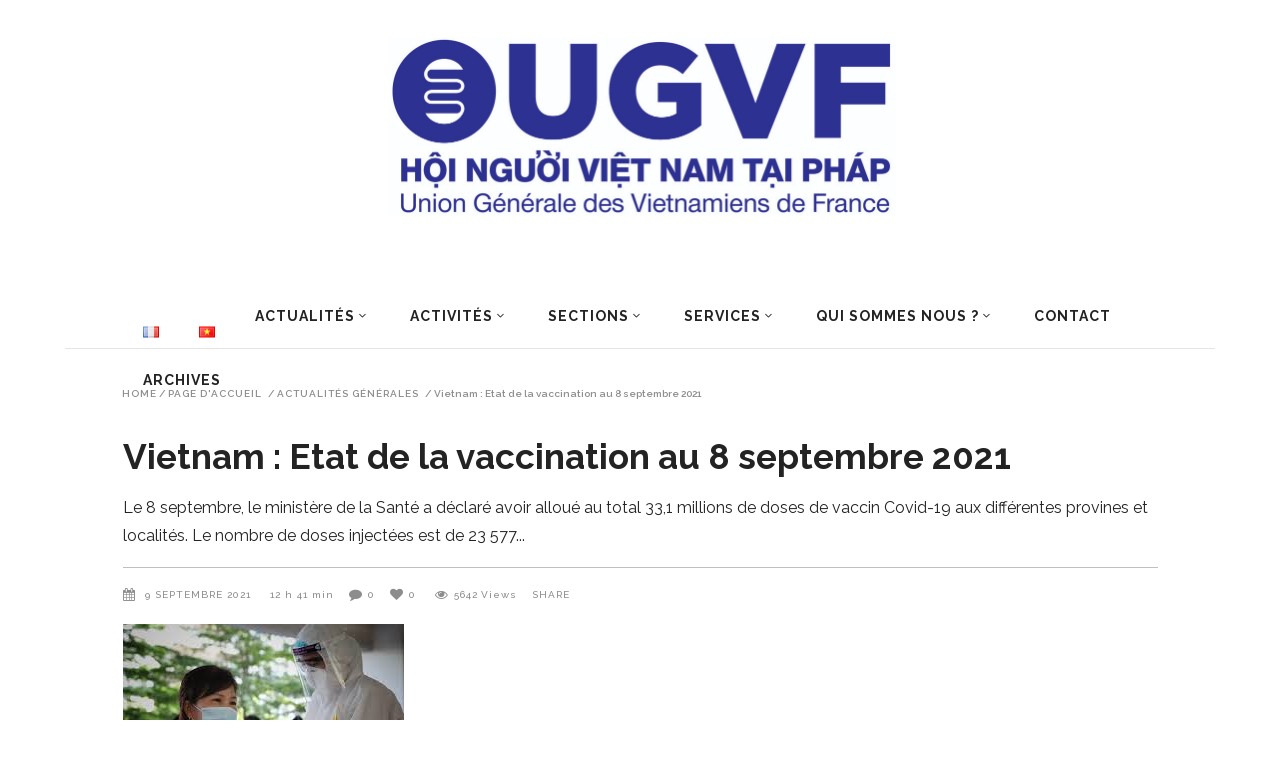

--- FILE ---
content_type: text/html; charset=UTF-8
request_url: https://www.ugvf.org/situation-de-la-vaccination-au-vietnam-au-8-septembre-2021/
body_size: 51436
content:
<!DOCTYPE html>
<html lang="fr-FR">
<head>
    	        <meta charset="UTF-8"/>

        <link rel="profile" href="http://gmpg.org/xfn/11"/>
        <link rel="pingback" href="https://www.ugvf.org/xmlrpc.php"/>
                    <meta name="viewport" content="width=device-width,initial-scale=1,user-scalable=no">
        
	<title>Vietnam : Etat de la vaccination au 8 septembre 2021 &#8211; UGVF</title>
<meta name='robots' content='max-image-preview:large' />
<link rel='dns-prefetch' href='//cdn.canvasjs.com' />
<link rel='dns-prefetch' href='//www.googletagmanager.com' />
<link rel='dns-prefetch' href='//fonts.googleapis.com' />
<link rel="alternate" type="application/rss+xml" title="UGVF &raquo; Flux" href="https://www.ugvf.org/feed/" />
<link rel="alternate" type="application/rss+xml" title="UGVF &raquo; Flux des commentaires" href="https://www.ugvf.org/comments/feed/" />
<link rel="alternate" type="application/rss+xml" title="UGVF &raquo; Vietnam : Etat de la vaccination au 8 septembre 2021 Flux des commentaires" href="https://www.ugvf.org/situation-de-la-vaccination-au-vietnam-au-8-septembre-2021/feed/" />
<style type="text/css">.brave_popup{display:none}</style><script data-no-optimize="1"> var brave_popup_data = {}; var bravepop_emailValidation=false; var brave_popup_videos = {};  var brave_popup_formData = {};var brave_popup_adminUser = false; var brave_popup_pageInfo = {"type":"single","pageID":6881,"singleType":"post"};  var bravepop_emailSuggestions={};</script><link rel="alternate" title="oEmbed (JSON)" type="application/json+oembed" href="https://www.ugvf.org/wp-json/oembed/1.0/embed?url=https%3A%2F%2Fwww.ugvf.org%2Fsituation-de-la-vaccination-au-vietnam-au-8-septembre-2021%2F&#038;lang=fr" />
<link rel="alternate" title="oEmbed (XML)" type="text/xml+oembed" href="https://www.ugvf.org/wp-json/oembed/1.0/embed?url=https%3A%2F%2Fwww.ugvf.org%2Fsituation-de-la-vaccination-au-vietnam-au-8-septembre-2021%2F&#038;format=xml&#038;lang=fr" />
		<!-- This site uses the Google Analytics by MonsterInsights plugin v9.11.1 - Using Analytics tracking - https://www.monsterinsights.com/ -->
							<script src="//www.googletagmanager.com/gtag/js?id=G-H02YE8GKK5"  data-cfasync="false" data-wpfc-render="false" type="text/javascript" async></script>
			<script data-cfasync="false" data-wpfc-render="false" type="text/javascript">
				var mi_version = '9.11.1';
				var mi_track_user = true;
				var mi_no_track_reason = '';
								var MonsterInsightsDefaultLocations = {"page_location":"https:\/\/www.ugvf.org\/situation-de-la-vaccination-au-vietnam-au-8-septembre-2021\/"};
								if ( typeof MonsterInsightsPrivacyGuardFilter === 'function' ) {
					var MonsterInsightsLocations = (typeof MonsterInsightsExcludeQuery === 'object') ? MonsterInsightsPrivacyGuardFilter( MonsterInsightsExcludeQuery ) : MonsterInsightsPrivacyGuardFilter( MonsterInsightsDefaultLocations );
				} else {
					var MonsterInsightsLocations = (typeof MonsterInsightsExcludeQuery === 'object') ? MonsterInsightsExcludeQuery : MonsterInsightsDefaultLocations;
				}

								var disableStrs = [
										'ga-disable-G-H02YE8GKK5',
									];

				/* Function to detect opted out users */
				function __gtagTrackerIsOptedOut() {
					for (var index = 0; index < disableStrs.length; index++) {
						if (document.cookie.indexOf(disableStrs[index] + '=true') > -1) {
							return true;
						}
					}

					return false;
				}

				/* Disable tracking if the opt-out cookie exists. */
				if (__gtagTrackerIsOptedOut()) {
					for (var index = 0; index < disableStrs.length; index++) {
						window[disableStrs[index]] = true;
					}
				}

				/* Opt-out function */
				function __gtagTrackerOptout() {
					for (var index = 0; index < disableStrs.length; index++) {
						document.cookie = disableStrs[index] + '=true; expires=Thu, 31 Dec 2099 23:59:59 UTC; path=/';
						window[disableStrs[index]] = true;
					}
				}

				if ('undefined' === typeof gaOptout) {
					function gaOptout() {
						__gtagTrackerOptout();
					}
				}
								window.dataLayer = window.dataLayer || [];

				window.MonsterInsightsDualTracker = {
					helpers: {},
					trackers: {},
				};
				if (mi_track_user) {
					function __gtagDataLayer() {
						dataLayer.push(arguments);
					}

					function __gtagTracker(type, name, parameters) {
						if (!parameters) {
							parameters = {};
						}

						if (parameters.send_to) {
							__gtagDataLayer.apply(null, arguments);
							return;
						}

						if (type === 'event') {
														parameters.send_to = monsterinsights_frontend.v4_id;
							var hookName = name;
							if (typeof parameters['event_category'] !== 'undefined') {
								hookName = parameters['event_category'] + ':' + name;
							}

							if (typeof MonsterInsightsDualTracker.trackers[hookName] !== 'undefined') {
								MonsterInsightsDualTracker.trackers[hookName](parameters);
							} else {
								__gtagDataLayer('event', name, parameters);
							}
							
						} else {
							__gtagDataLayer.apply(null, arguments);
						}
					}

					__gtagTracker('js', new Date());
					__gtagTracker('set', {
						'developer_id.dZGIzZG': true,
											});
					if ( MonsterInsightsLocations.page_location ) {
						__gtagTracker('set', MonsterInsightsLocations);
					}
										__gtagTracker('config', 'G-H02YE8GKK5', {"forceSSL":"true","link_attribution":"true"} );
										window.gtag = __gtagTracker;										(function () {
						/* https://developers.google.com/analytics/devguides/collection/analyticsjs/ */
						/* ga and __gaTracker compatibility shim. */
						var noopfn = function () {
							return null;
						};
						var newtracker = function () {
							return new Tracker();
						};
						var Tracker = function () {
							return null;
						};
						var p = Tracker.prototype;
						p.get = noopfn;
						p.set = noopfn;
						p.send = function () {
							var args = Array.prototype.slice.call(arguments);
							args.unshift('send');
							__gaTracker.apply(null, args);
						};
						var __gaTracker = function () {
							var len = arguments.length;
							if (len === 0) {
								return;
							}
							var f = arguments[len - 1];
							if (typeof f !== 'object' || f === null || typeof f.hitCallback !== 'function') {
								if ('send' === arguments[0]) {
									var hitConverted, hitObject = false, action;
									if ('event' === arguments[1]) {
										if ('undefined' !== typeof arguments[3]) {
											hitObject = {
												'eventAction': arguments[3],
												'eventCategory': arguments[2],
												'eventLabel': arguments[4],
												'value': arguments[5] ? arguments[5] : 1,
											}
										}
									}
									if ('pageview' === arguments[1]) {
										if ('undefined' !== typeof arguments[2]) {
											hitObject = {
												'eventAction': 'page_view',
												'page_path': arguments[2],
											}
										}
									}
									if (typeof arguments[2] === 'object') {
										hitObject = arguments[2];
									}
									if (typeof arguments[5] === 'object') {
										Object.assign(hitObject, arguments[5]);
									}
									if ('undefined' !== typeof arguments[1].hitType) {
										hitObject = arguments[1];
										if ('pageview' === hitObject.hitType) {
											hitObject.eventAction = 'page_view';
										}
									}
									if (hitObject) {
										action = 'timing' === arguments[1].hitType ? 'timing_complete' : hitObject.eventAction;
										hitConverted = mapArgs(hitObject);
										__gtagTracker('event', action, hitConverted);
									}
								}
								return;
							}

							function mapArgs(args) {
								var arg, hit = {};
								var gaMap = {
									'eventCategory': 'event_category',
									'eventAction': 'event_action',
									'eventLabel': 'event_label',
									'eventValue': 'event_value',
									'nonInteraction': 'non_interaction',
									'timingCategory': 'event_category',
									'timingVar': 'name',
									'timingValue': 'value',
									'timingLabel': 'event_label',
									'page': 'page_path',
									'location': 'page_location',
									'title': 'page_title',
									'referrer' : 'page_referrer',
								};
								for (arg in args) {
																		if (!(!args.hasOwnProperty(arg) || !gaMap.hasOwnProperty(arg))) {
										hit[gaMap[arg]] = args[arg];
									} else {
										hit[arg] = args[arg];
									}
								}
								return hit;
							}

							try {
								f.hitCallback();
							} catch (ex) {
							}
						};
						__gaTracker.create = newtracker;
						__gaTracker.getByName = newtracker;
						__gaTracker.getAll = function () {
							return [];
						};
						__gaTracker.remove = noopfn;
						__gaTracker.loaded = true;
						window['__gaTracker'] = __gaTracker;
					})();
									} else {
										console.log("");
					(function () {
						function __gtagTracker() {
							return null;
						}

						window['__gtagTracker'] = __gtagTracker;
						window['gtag'] = __gtagTracker;
					})();
									}
			</script>
							<!-- / Google Analytics by MonsterInsights -->
		<style id='wp-img-auto-sizes-contain-inline-css' type='text/css'>
img:is([sizes=auto i],[sizes^="auto," i]){contain-intrinsic-size:3000px 1500px}
/*# sourceURL=wp-img-auto-sizes-contain-inline-css */
</style>
<style id='wp-emoji-styles-inline-css' type='text/css'>

	img.wp-smiley, img.emoji {
		display: inline !important;
		border: none !important;
		box-shadow: none !important;
		height: 1em !important;
		width: 1em !important;
		margin: 0 0.07em !important;
		vertical-align: -0.1em !important;
		background: none !important;
		padding: 0 !important;
	}
/*# sourceURL=wp-emoji-styles-inline-css */
</style>
<style id='wp-block-library-inline-css' type='text/css'>
:root{--wp-block-synced-color:#7a00df;--wp-block-synced-color--rgb:122,0,223;--wp-bound-block-color:var(--wp-block-synced-color);--wp-editor-canvas-background:#ddd;--wp-admin-theme-color:#007cba;--wp-admin-theme-color--rgb:0,124,186;--wp-admin-theme-color-darker-10:#006ba1;--wp-admin-theme-color-darker-10--rgb:0,107,160.5;--wp-admin-theme-color-darker-20:#005a87;--wp-admin-theme-color-darker-20--rgb:0,90,135;--wp-admin-border-width-focus:2px}@media (min-resolution:192dpi){:root{--wp-admin-border-width-focus:1.5px}}.wp-element-button{cursor:pointer}:root .has-very-light-gray-background-color{background-color:#eee}:root .has-very-dark-gray-background-color{background-color:#313131}:root .has-very-light-gray-color{color:#eee}:root .has-very-dark-gray-color{color:#313131}:root .has-vivid-green-cyan-to-vivid-cyan-blue-gradient-background{background:linear-gradient(135deg,#00d084,#0693e3)}:root .has-purple-crush-gradient-background{background:linear-gradient(135deg,#34e2e4,#4721fb 50%,#ab1dfe)}:root .has-hazy-dawn-gradient-background{background:linear-gradient(135deg,#faaca8,#dad0ec)}:root .has-subdued-olive-gradient-background{background:linear-gradient(135deg,#fafae1,#67a671)}:root .has-atomic-cream-gradient-background{background:linear-gradient(135deg,#fdd79a,#004a59)}:root .has-nightshade-gradient-background{background:linear-gradient(135deg,#330968,#31cdcf)}:root .has-midnight-gradient-background{background:linear-gradient(135deg,#020381,#2874fc)}:root{--wp--preset--font-size--normal:16px;--wp--preset--font-size--huge:42px}.has-regular-font-size{font-size:1em}.has-larger-font-size{font-size:2.625em}.has-normal-font-size{font-size:var(--wp--preset--font-size--normal)}.has-huge-font-size{font-size:var(--wp--preset--font-size--huge)}.has-text-align-center{text-align:center}.has-text-align-left{text-align:left}.has-text-align-right{text-align:right}.has-fit-text{white-space:nowrap!important}#end-resizable-editor-section{display:none}.aligncenter{clear:both}.items-justified-left{justify-content:flex-start}.items-justified-center{justify-content:center}.items-justified-right{justify-content:flex-end}.items-justified-space-between{justify-content:space-between}.screen-reader-text{border:0;clip-path:inset(50%);height:1px;margin:-1px;overflow:hidden;padding:0;position:absolute;width:1px;word-wrap:normal!important}.screen-reader-text:focus{background-color:#ddd;clip-path:none;color:#444;display:block;font-size:1em;height:auto;left:5px;line-height:normal;padding:15px 23px 14px;text-decoration:none;top:5px;width:auto;z-index:100000}html :where(.has-border-color){border-style:solid}html :where([style*=border-top-color]){border-top-style:solid}html :where([style*=border-right-color]){border-right-style:solid}html :where([style*=border-bottom-color]){border-bottom-style:solid}html :where([style*=border-left-color]){border-left-style:solid}html :where([style*=border-width]){border-style:solid}html :where([style*=border-top-width]){border-top-style:solid}html :where([style*=border-right-width]){border-right-style:solid}html :where([style*=border-bottom-width]){border-bottom-style:solid}html :where([style*=border-left-width]){border-left-style:solid}html :where(img[class*=wp-image-]){height:auto;max-width:100%}:where(figure){margin:0 0 1em}html :where(.is-position-sticky){--wp-admin--admin-bar--position-offset:var(--wp-admin--admin-bar--height,0px)}@media screen and (max-width:600px){html :where(.is-position-sticky){--wp-admin--admin-bar--position-offset:0px}}

/*# sourceURL=wp-block-library-inline-css */
</style><style id='wp-block-button-inline-css' type='text/css'>
.wp-block-button__link{align-content:center;box-sizing:border-box;cursor:pointer;display:inline-block;height:100%;text-align:center;word-break:break-word}.wp-block-button__link.aligncenter{text-align:center}.wp-block-button__link.alignright{text-align:right}:where(.wp-block-button__link){border-radius:9999px;box-shadow:none;padding:calc(.667em + 2px) calc(1.333em + 2px);text-decoration:none}.wp-block-button[style*=text-decoration] .wp-block-button__link{text-decoration:inherit}.wp-block-buttons>.wp-block-button.has-custom-width{max-width:none}.wp-block-buttons>.wp-block-button.has-custom-width .wp-block-button__link{width:100%}.wp-block-buttons>.wp-block-button.has-custom-font-size .wp-block-button__link{font-size:inherit}.wp-block-buttons>.wp-block-button.wp-block-button__width-25{width:calc(25% - var(--wp--style--block-gap, .5em)*.75)}.wp-block-buttons>.wp-block-button.wp-block-button__width-50{width:calc(50% - var(--wp--style--block-gap, .5em)*.5)}.wp-block-buttons>.wp-block-button.wp-block-button__width-75{width:calc(75% - var(--wp--style--block-gap, .5em)*.25)}.wp-block-buttons>.wp-block-button.wp-block-button__width-100{flex-basis:100%;width:100%}.wp-block-buttons.is-vertical>.wp-block-button.wp-block-button__width-25{width:25%}.wp-block-buttons.is-vertical>.wp-block-button.wp-block-button__width-50{width:50%}.wp-block-buttons.is-vertical>.wp-block-button.wp-block-button__width-75{width:75%}.wp-block-button.is-style-squared,.wp-block-button__link.wp-block-button.is-style-squared{border-radius:0}.wp-block-button.no-border-radius,.wp-block-button__link.no-border-radius{border-radius:0!important}:root :where(.wp-block-button .wp-block-button__link.is-style-outline),:root :where(.wp-block-button.is-style-outline>.wp-block-button__link){border:2px solid;padding:.667em 1.333em}:root :where(.wp-block-button .wp-block-button__link.is-style-outline:not(.has-text-color)),:root :where(.wp-block-button.is-style-outline>.wp-block-button__link:not(.has-text-color)){color:currentColor}:root :where(.wp-block-button .wp-block-button__link.is-style-outline:not(.has-background)),:root :where(.wp-block-button.is-style-outline>.wp-block-button__link:not(.has-background)){background-color:initial;background-image:none}
/*# sourceURL=https://www.ugvf.org/wp-includes/blocks/button/style.min.css */
</style>
<style id='wp-block-heading-inline-css' type='text/css'>
h1:where(.wp-block-heading).has-background,h2:where(.wp-block-heading).has-background,h3:where(.wp-block-heading).has-background,h4:where(.wp-block-heading).has-background,h5:where(.wp-block-heading).has-background,h6:where(.wp-block-heading).has-background{padding:1.25em 2.375em}h1.has-text-align-left[style*=writing-mode]:where([style*=vertical-lr]),h1.has-text-align-right[style*=writing-mode]:where([style*=vertical-rl]),h2.has-text-align-left[style*=writing-mode]:where([style*=vertical-lr]),h2.has-text-align-right[style*=writing-mode]:where([style*=vertical-rl]),h3.has-text-align-left[style*=writing-mode]:where([style*=vertical-lr]),h3.has-text-align-right[style*=writing-mode]:where([style*=vertical-rl]),h4.has-text-align-left[style*=writing-mode]:where([style*=vertical-lr]),h4.has-text-align-right[style*=writing-mode]:where([style*=vertical-rl]),h5.has-text-align-left[style*=writing-mode]:where([style*=vertical-lr]),h5.has-text-align-right[style*=writing-mode]:where([style*=vertical-rl]),h6.has-text-align-left[style*=writing-mode]:where([style*=vertical-lr]),h6.has-text-align-right[style*=writing-mode]:where([style*=vertical-rl]){rotate:180deg}
/*# sourceURL=https://www.ugvf.org/wp-includes/blocks/heading/style.min.css */
</style>
<style id='wp-block-buttons-inline-css' type='text/css'>
.wp-block-buttons{box-sizing:border-box}.wp-block-buttons.is-vertical{flex-direction:column}.wp-block-buttons.is-vertical>.wp-block-button:last-child{margin-bottom:0}.wp-block-buttons>.wp-block-button{display:inline-block;margin:0}.wp-block-buttons.is-content-justification-left{justify-content:flex-start}.wp-block-buttons.is-content-justification-left.is-vertical{align-items:flex-start}.wp-block-buttons.is-content-justification-center{justify-content:center}.wp-block-buttons.is-content-justification-center.is-vertical{align-items:center}.wp-block-buttons.is-content-justification-right{justify-content:flex-end}.wp-block-buttons.is-content-justification-right.is-vertical{align-items:flex-end}.wp-block-buttons.is-content-justification-space-between{justify-content:space-between}.wp-block-buttons.aligncenter{text-align:center}.wp-block-buttons:not(.is-content-justification-space-between,.is-content-justification-right,.is-content-justification-left,.is-content-justification-center) .wp-block-button.aligncenter{margin-left:auto;margin-right:auto;width:100%}.wp-block-buttons[style*=text-decoration] .wp-block-button,.wp-block-buttons[style*=text-decoration] .wp-block-button__link{text-decoration:inherit}.wp-block-buttons.has-custom-font-size .wp-block-button__link{font-size:inherit}.wp-block-buttons .wp-block-button__link{width:100%}.wp-block-button.aligncenter{text-align:center}
/*# sourceURL=https://www.ugvf.org/wp-includes/blocks/buttons/style.min.css */
</style>
<style id='wp-block-search-inline-css' type='text/css'>
.wp-block-search__button{margin-left:10px;word-break:normal}.wp-block-search__button.has-icon{line-height:0}.wp-block-search__button svg{height:1.25em;min-height:24px;min-width:24px;width:1.25em;fill:currentColor;vertical-align:text-bottom}:where(.wp-block-search__button){border:1px solid #ccc;padding:6px 10px}.wp-block-search__inside-wrapper{display:flex;flex:auto;flex-wrap:nowrap;max-width:100%}.wp-block-search__label{width:100%}.wp-block-search.wp-block-search__button-only .wp-block-search__button{box-sizing:border-box;display:flex;flex-shrink:0;justify-content:center;margin-left:0;max-width:100%}.wp-block-search.wp-block-search__button-only .wp-block-search__inside-wrapper{min-width:0!important;transition-property:width}.wp-block-search.wp-block-search__button-only .wp-block-search__input{flex-basis:100%;transition-duration:.3s}.wp-block-search.wp-block-search__button-only.wp-block-search__searchfield-hidden,.wp-block-search.wp-block-search__button-only.wp-block-search__searchfield-hidden .wp-block-search__inside-wrapper{overflow:hidden}.wp-block-search.wp-block-search__button-only.wp-block-search__searchfield-hidden .wp-block-search__input{border-left-width:0!important;border-right-width:0!important;flex-basis:0;flex-grow:0;margin:0;min-width:0!important;padding-left:0!important;padding-right:0!important;width:0!important}:where(.wp-block-search__input){appearance:none;border:1px solid #949494;flex-grow:1;font-family:inherit;font-size:inherit;font-style:inherit;font-weight:inherit;letter-spacing:inherit;line-height:inherit;margin-left:0;margin-right:0;min-width:3rem;padding:8px;text-decoration:unset!important;text-transform:inherit}:where(.wp-block-search__button-inside .wp-block-search__inside-wrapper){background-color:#fff;border:1px solid #949494;box-sizing:border-box;padding:4px}:where(.wp-block-search__button-inside .wp-block-search__inside-wrapper) .wp-block-search__input{border:none;border-radius:0;padding:0 4px}:where(.wp-block-search__button-inside .wp-block-search__inside-wrapper) .wp-block-search__input:focus{outline:none}:where(.wp-block-search__button-inside .wp-block-search__inside-wrapper) :where(.wp-block-search__button){padding:4px 8px}.wp-block-search.aligncenter .wp-block-search__inside-wrapper{margin:auto}.wp-block[data-align=right] .wp-block-search.wp-block-search__button-only .wp-block-search__inside-wrapper{float:right}
/*# sourceURL=https://www.ugvf.org/wp-includes/blocks/search/style.min.css */
</style>
<style id='wp-block-group-inline-css' type='text/css'>
.wp-block-group{box-sizing:border-box}:where(.wp-block-group.wp-block-group-is-layout-constrained){position:relative}
/*# sourceURL=https://www.ugvf.org/wp-includes/blocks/group/style.min.css */
</style>
<style id='wp-block-paragraph-inline-css' type='text/css'>
.is-small-text{font-size:.875em}.is-regular-text{font-size:1em}.is-large-text{font-size:2.25em}.is-larger-text{font-size:3em}.has-drop-cap:not(:focus):first-letter{float:left;font-size:8.4em;font-style:normal;font-weight:100;line-height:.68;margin:.05em .1em 0 0;text-transform:uppercase}body.rtl .has-drop-cap:not(:focus):first-letter{float:none;margin-left:.1em}p.has-drop-cap.has-background{overflow:hidden}:root :where(p.has-background){padding:1.25em 2.375em}:where(p.has-text-color:not(.has-link-color)) a{color:inherit}p.has-text-align-left[style*="writing-mode:vertical-lr"],p.has-text-align-right[style*="writing-mode:vertical-rl"]{rotate:180deg}
/*# sourceURL=https://www.ugvf.org/wp-includes/blocks/paragraph/style.min.css */
</style>
<style id='wp-block-spacer-inline-css' type='text/css'>
.wp-block-spacer{clear:both}
/*# sourceURL=https://www.ugvf.org/wp-includes/blocks/spacer/style.min.css */
</style>
<style id='global-styles-inline-css' type='text/css'>
:root{--wp--preset--aspect-ratio--square: 1;--wp--preset--aspect-ratio--4-3: 4/3;--wp--preset--aspect-ratio--3-4: 3/4;--wp--preset--aspect-ratio--3-2: 3/2;--wp--preset--aspect-ratio--2-3: 2/3;--wp--preset--aspect-ratio--16-9: 16/9;--wp--preset--aspect-ratio--9-16: 9/16;--wp--preset--color--black: #000000;--wp--preset--color--cyan-bluish-gray: #abb8c3;--wp--preset--color--white: #ffffff;--wp--preset--color--pale-pink: #f78da7;--wp--preset--color--vivid-red: #cf2e2e;--wp--preset--color--luminous-vivid-orange: #ff6900;--wp--preset--color--luminous-vivid-amber: #fcb900;--wp--preset--color--light-green-cyan: #7bdcb5;--wp--preset--color--vivid-green-cyan: #00d084;--wp--preset--color--pale-cyan-blue: #8ed1fc;--wp--preset--color--vivid-cyan-blue: #0693e3;--wp--preset--color--vivid-purple: #9b51e0;--wp--preset--gradient--vivid-cyan-blue-to-vivid-purple: linear-gradient(135deg,rgb(6,147,227) 0%,rgb(155,81,224) 100%);--wp--preset--gradient--light-green-cyan-to-vivid-green-cyan: linear-gradient(135deg,rgb(122,220,180) 0%,rgb(0,208,130) 100%);--wp--preset--gradient--luminous-vivid-amber-to-luminous-vivid-orange: linear-gradient(135deg,rgb(252,185,0) 0%,rgb(255,105,0) 100%);--wp--preset--gradient--luminous-vivid-orange-to-vivid-red: linear-gradient(135deg,rgb(255,105,0) 0%,rgb(207,46,46) 100%);--wp--preset--gradient--very-light-gray-to-cyan-bluish-gray: linear-gradient(135deg,rgb(238,238,238) 0%,rgb(169,184,195) 100%);--wp--preset--gradient--cool-to-warm-spectrum: linear-gradient(135deg,rgb(74,234,220) 0%,rgb(151,120,209) 20%,rgb(207,42,186) 40%,rgb(238,44,130) 60%,rgb(251,105,98) 80%,rgb(254,248,76) 100%);--wp--preset--gradient--blush-light-purple: linear-gradient(135deg,rgb(255,206,236) 0%,rgb(152,150,240) 100%);--wp--preset--gradient--blush-bordeaux: linear-gradient(135deg,rgb(254,205,165) 0%,rgb(254,45,45) 50%,rgb(107,0,62) 100%);--wp--preset--gradient--luminous-dusk: linear-gradient(135deg,rgb(255,203,112) 0%,rgb(199,81,192) 50%,rgb(65,88,208) 100%);--wp--preset--gradient--pale-ocean: linear-gradient(135deg,rgb(255,245,203) 0%,rgb(182,227,212) 50%,rgb(51,167,181) 100%);--wp--preset--gradient--electric-grass: linear-gradient(135deg,rgb(202,248,128) 0%,rgb(113,206,126) 100%);--wp--preset--gradient--midnight: linear-gradient(135deg,rgb(2,3,129) 0%,rgb(40,116,252) 100%);--wp--preset--font-size--small: 13px;--wp--preset--font-size--medium: 20px;--wp--preset--font-size--large: 36px;--wp--preset--font-size--x-large: 42px;--wp--preset--spacing--20: 0.44rem;--wp--preset--spacing--30: 0.67rem;--wp--preset--spacing--40: 1rem;--wp--preset--spacing--50: 1.5rem;--wp--preset--spacing--60: 2.25rem;--wp--preset--spacing--70: 3.38rem;--wp--preset--spacing--80: 5.06rem;--wp--preset--shadow--natural: 6px 6px 9px rgba(0, 0, 0, 0.2);--wp--preset--shadow--deep: 12px 12px 50px rgba(0, 0, 0, 0.4);--wp--preset--shadow--sharp: 6px 6px 0px rgba(0, 0, 0, 0.2);--wp--preset--shadow--outlined: 6px 6px 0px -3px rgb(255, 255, 255), 6px 6px rgb(0, 0, 0);--wp--preset--shadow--crisp: 6px 6px 0px rgb(0, 0, 0);}:where(.is-layout-flex){gap: 0.5em;}:where(.is-layout-grid){gap: 0.5em;}body .is-layout-flex{display: flex;}.is-layout-flex{flex-wrap: wrap;align-items: center;}.is-layout-flex > :is(*, div){margin: 0;}body .is-layout-grid{display: grid;}.is-layout-grid > :is(*, div){margin: 0;}:where(.wp-block-columns.is-layout-flex){gap: 2em;}:where(.wp-block-columns.is-layout-grid){gap: 2em;}:where(.wp-block-post-template.is-layout-flex){gap: 1.25em;}:where(.wp-block-post-template.is-layout-grid){gap: 1.25em;}.has-black-color{color: var(--wp--preset--color--black) !important;}.has-cyan-bluish-gray-color{color: var(--wp--preset--color--cyan-bluish-gray) !important;}.has-white-color{color: var(--wp--preset--color--white) !important;}.has-pale-pink-color{color: var(--wp--preset--color--pale-pink) !important;}.has-vivid-red-color{color: var(--wp--preset--color--vivid-red) !important;}.has-luminous-vivid-orange-color{color: var(--wp--preset--color--luminous-vivid-orange) !important;}.has-luminous-vivid-amber-color{color: var(--wp--preset--color--luminous-vivid-amber) !important;}.has-light-green-cyan-color{color: var(--wp--preset--color--light-green-cyan) !important;}.has-vivid-green-cyan-color{color: var(--wp--preset--color--vivid-green-cyan) !important;}.has-pale-cyan-blue-color{color: var(--wp--preset--color--pale-cyan-blue) !important;}.has-vivid-cyan-blue-color{color: var(--wp--preset--color--vivid-cyan-blue) !important;}.has-vivid-purple-color{color: var(--wp--preset--color--vivid-purple) !important;}.has-black-background-color{background-color: var(--wp--preset--color--black) !important;}.has-cyan-bluish-gray-background-color{background-color: var(--wp--preset--color--cyan-bluish-gray) !important;}.has-white-background-color{background-color: var(--wp--preset--color--white) !important;}.has-pale-pink-background-color{background-color: var(--wp--preset--color--pale-pink) !important;}.has-vivid-red-background-color{background-color: var(--wp--preset--color--vivid-red) !important;}.has-luminous-vivid-orange-background-color{background-color: var(--wp--preset--color--luminous-vivid-orange) !important;}.has-luminous-vivid-amber-background-color{background-color: var(--wp--preset--color--luminous-vivid-amber) !important;}.has-light-green-cyan-background-color{background-color: var(--wp--preset--color--light-green-cyan) !important;}.has-vivid-green-cyan-background-color{background-color: var(--wp--preset--color--vivid-green-cyan) !important;}.has-pale-cyan-blue-background-color{background-color: var(--wp--preset--color--pale-cyan-blue) !important;}.has-vivid-cyan-blue-background-color{background-color: var(--wp--preset--color--vivid-cyan-blue) !important;}.has-vivid-purple-background-color{background-color: var(--wp--preset--color--vivid-purple) !important;}.has-black-border-color{border-color: var(--wp--preset--color--black) !important;}.has-cyan-bluish-gray-border-color{border-color: var(--wp--preset--color--cyan-bluish-gray) !important;}.has-white-border-color{border-color: var(--wp--preset--color--white) !important;}.has-pale-pink-border-color{border-color: var(--wp--preset--color--pale-pink) !important;}.has-vivid-red-border-color{border-color: var(--wp--preset--color--vivid-red) !important;}.has-luminous-vivid-orange-border-color{border-color: var(--wp--preset--color--luminous-vivid-orange) !important;}.has-luminous-vivid-amber-border-color{border-color: var(--wp--preset--color--luminous-vivid-amber) !important;}.has-light-green-cyan-border-color{border-color: var(--wp--preset--color--light-green-cyan) !important;}.has-vivid-green-cyan-border-color{border-color: var(--wp--preset--color--vivid-green-cyan) !important;}.has-pale-cyan-blue-border-color{border-color: var(--wp--preset--color--pale-cyan-blue) !important;}.has-vivid-cyan-blue-border-color{border-color: var(--wp--preset--color--vivid-cyan-blue) !important;}.has-vivid-purple-border-color{border-color: var(--wp--preset--color--vivid-purple) !important;}.has-vivid-cyan-blue-to-vivid-purple-gradient-background{background: var(--wp--preset--gradient--vivid-cyan-blue-to-vivid-purple) !important;}.has-light-green-cyan-to-vivid-green-cyan-gradient-background{background: var(--wp--preset--gradient--light-green-cyan-to-vivid-green-cyan) !important;}.has-luminous-vivid-amber-to-luminous-vivid-orange-gradient-background{background: var(--wp--preset--gradient--luminous-vivid-amber-to-luminous-vivid-orange) !important;}.has-luminous-vivid-orange-to-vivid-red-gradient-background{background: var(--wp--preset--gradient--luminous-vivid-orange-to-vivid-red) !important;}.has-very-light-gray-to-cyan-bluish-gray-gradient-background{background: var(--wp--preset--gradient--very-light-gray-to-cyan-bluish-gray) !important;}.has-cool-to-warm-spectrum-gradient-background{background: var(--wp--preset--gradient--cool-to-warm-spectrum) !important;}.has-blush-light-purple-gradient-background{background: var(--wp--preset--gradient--blush-light-purple) !important;}.has-blush-bordeaux-gradient-background{background: var(--wp--preset--gradient--blush-bordeaux) !important;}.has-luminous-dusk-gradient-background{background: var(--wp--preset--gradient--luminous-dusk) !important;}.has-pale-ocean-gradient-background{background: var(--wp--preset--gradient--pale-ocean) !important;}.has-electric-grass-gradient-background{background: var(--wp--preset--gradient--electric-grass) !important;}.has-midnight-gradient-background{background: var(--wp--preset--gradient--midnight) !important;}.has-small-font-size{font-size: var(--wp--preset--font-size--small) !important;}.has-medium-font-size{font-size: var(--wp--preset--font-size--medium) !important;}.has-large-font-size{font-size: var(--wp--preset--font-size--large) !important;}.has-x-large-font-size{font-size: var(--wp--preset--font-size--x-large) !important;}
/*# sourceURL=global-styles-inline-css */
</style>
<style id='core-block-supports-inline-css' type='text/css'>
.wp-container-core-buttons-is-layout-02b0700d{justify-content:flex-end;align-items:stretch;}.wp-elements-ecc79e0084d18b7325e82b5529169a14 a:where(:not(.wp-element-button)){color:var(--wp--preset--color--white);}.wp-elements-34deb7506f879533d215661a1d31c5e3 a:where(:not(.wp-element-button)){color:var(--wp--preset--color--white);}.wp-elements-73552b8cf7c73b6985a43523750e4cea a:where(:not(.wp-element-button)){color:var(--wp--preset--color--white);}.wp-container-core-buttons-is-layout-765c4724{justify-content:flex-end;}
/*# sourceURL=core-block-supports-inline-css */
</style>

<style id='classic-theme-styles-inline-css' type='text/css'>
/*! This file is auto-generated */
.wp-block-button__link{color:#fff;background-color:#32373c;border-radius:9999px;box-shadow:none;text-decoration:none;padding:calc(.667em + 2px) calc(1.333em + 2px);font-size:1.125em}.wp-block-file__button{background:#32373c;color:#fff;text-decoration:none}
/*# sourceURL=/wp-includes/css/classic-themes.min.css */
</style>
<link rel='stylesheet' id='contact-form-7-css' href='https://www.ugvf.org/wp-content/plugins/contact-form-7/includes/css/styles.css?ver=6.1.4' type='text/css' media='all' />
<link rel='stylesheet' id='dashicons-css' href='https://www.ugvf.org/wp-includes/css/dashicons.min.css?ver=6.9' type='text/css' media='all' />
<link rel='stylesheet' id='admin-bar-css' href='https://www.ugvf.org/wp-includes/css/admin-bar.min.css?ver=6.9' type='text/css' media='all' />
<style id='admin-bar-inline-css' type='text/css'>

    .canvasjs-chart-credit{
        display: none !important;
    }
    #vtrtsFreeChart canvas {
    border-radius: 6px;
}

.vtrts-free-adminbar-weekly-title {
    font-weight: bold;
    font-size: 14px;
    color: #fff;
    margin-bottom: 6px;
}

        #wpadminbar #wp-admin-bar-vtrts_free_top_button .ab-icon:before {
            content: "\f185";
            color: #1DAE22;
            top: 3px;
        }
    #wp-admin-bar-vtrts_pro_top_button .ab-item {
        min-width: 180px;
    }
    .vtrts-free-adminbar-dropdown {
        min-width: 420px ;
        padding: 18px 18px 12px 18px;
        background: #23282d;
        color: #fff;
        border-radius: 8px;
        box-shadow: 0 4px 24px rgba(0,0,0,0.15);
        margin-top: 10px;
    }
    .vtrts-free-adminbar-grid {
        display: grid;
        grid-template-columns: 1fr 1fr;
        gap: 18px 18px; /* row-gap column-gap */
        margin-bottom: 18px;
    }
    .vtrts-free-adminbar-card {
        background: #2c3338;
        border-radius: 8px;
        padding: 18px 18px 12px 18px;
        box-shadow: 0 2px 8px rgba(0,0,0,0.07);
        display: flex;
        flex-direction: column;
        align-items: flex-start;
    }
    /* Extra margin for the right column */
    .vtrts-free-adminbar-card:nth-child(2),
    .vtrts-free-adminbar-card:nth-child(4) {
        margin-left: 10px !important;
        padding-left: 10px !important;
                padding-top: 6px !important;

        margin-right: 10px !important;
        padding-right : 10px !important;
        margin-top: 10px !important;
    }
    .vtrts-free-adminbar-card:nth-child(1),
    .vtrts-free-adminbar-card:nth-child(3) {
        margin-left: 10px !important;
        padding-left: 10px !important;
                padding-top: 6px !important;

        margin-top: 10px !important;
                padding-right : 10px !important;

    }
    /* Extra margin for the bottom row */
    .vtrts-free-adminbar-card:nth-child(3),
    .vtrts-free-adminbar-card:nth-child(4) {
        margin-top: 6px !important;
        padding-top: 6px !important;
        margin-top: 10px !important;
    }
    .vtrts-free-adminbar-card-title {
        font-size: 14px;
        font-weight: 800;
        margin-bottom: 6px;
        color: #fff;
    }
    .vtrts-free-adminbar-card-value {
        font-size: 22px;
        font-weight: bold;
        color: #1DAE22;
        margin-bottom: 4px;
    }
    .vtrts-free-adminbar-card-sub {
        font-size: 12px;
        color: #aaa;
    }
    .vtrts-free-adminbar-btn-wrap {
        text-align: center;
        margin-top: 8px;
    }

    #wp-admin-bar-vtrts_free_top_button .ab-item{
    min-width: 80px !important;
        padding: 0px !important;
    .vtrts-free-adminbar-btn {
        display: inline-block;
        background: #1DAE22;
        color: #fff !important;
        font-weight: bold;
        padding: 8px 28px;
        border-radius: 6px;
        text-decoration: none;
        font-size: 15px;
        transition: background 0.2s;
        margin-top: 8px;
    }
    .vtrts-free-adminbar-btn:hover {
        background: #15991b;
        color: #fff !important;
    }

    .vtrts-free-adminbar-dropdown-wrap { min-width: 0; padding: 0; }
    #wpadminbar #wp-admin-bar-vtrts_free_top_button .vtrts-free-adminbar-dropdown { display: none; position: absolute; left: 0; top: 100%; z-index: 99999; }
    #wpadminbar #wp-admin-bar-vtrts_free_top_button:hover .vtrts-free-adminbar-dropdown { display: block; }
    
        .ab-empty-item #wp-admin-bar-vtrts_free_top_button-default .ab-empty-item{
    height:0px !important;
    padding :0px !important;
     }
            #wpadminbar .quicklinks .ab-empty-item{
        padding:0px !important;
    }
    .vtrts-free-adminbar-dropdown {
    min-width: 420px;
    padding: 18px 18px 12px 18px;
    background: #23282d;
    color: #fff;
    border-radius: 12px; /* more rounded */
    box-shadow: 0 8px 32px rgba(0,0,0,0.25); /* deeper shadow */
    margin-top: 10px;
}

.vtrts-free-adminbar-btn-wrap {
    text-align: center;
    margin-top: 18px; /* more space above */
}

.vtrts-free-adminbar-btn {
    display: inline-block;
    background: #1DAE22;
    color: #fff !important;
    font-weight: bold;
    padding: 5px 22px;
    border-radius: 8px;
    text-decoration: none;
    font-size: 17px;
    transition: background 0.2s, box-shadow 0.2s;
    margin-top: 8px;
    box-shadow: 0 2px 8px rgba(29,174,34,0.15);
    text-align: center;
    line-height: 1.6;
    
}
.vtrts-free-adminbar-btn:hover {
    background: #15991b;
    color: #fff !important;
    box-shadow: 0 4px 16px rgba(29,174,34,0.25);
}
    


/*# sourceURL=admin-bar-inline-css */
</style>
<link rel='stylesheet' id='magazinevibe-edge-default-style-css' href='https://www.ugvf.org/wp-content/themes/magazinevibe/style.css?ver=6.9' type='text/css' media='all' />
<link rel='stylesheet' id='magazinevibe-edge-modules-css' href='https://www.ugvf.org/wp-content/themes/magazinevibe/assets/css/modules.min.css?ver=6.9' type='text/css' media='all' />
<link rel='stylesheet' id='magazinevibe-edge-font_awesome-css' href='https://www.ugvf.org/wp-content/themes/magazinevibe/assets/css/font-awesome/css/font-awesome.min.css?ver=6.9' type='text/css' media='all' />
<link rel='stylesheet' id='magazinevibe-edge-font_elegant-css' href='https://www.ugvf.org/wp-content/themes/magazinevibe/assets/css/elegant-icons/style.min.css?ver=6.9' type='text/css' media='all' />
<link rel='stylesheet' id='magazinevibe-edge-linea_icons-css' href='https://www.ugvf.org/wp-content/themes/magazinevibe/assets/css/linea-icons/style.css?ver=6.9' type='text/css' media='all' />
<link rel='stylesheet' id='mediaelement-css' href='https://www.ugvf.org/wp-includes/js/mediaelement/mediaelementplayer-legacy.min.css?ver=4.2.17' type='text/css' media='all' />
<link rel='stylesheet' id='wp-mediaelement-css' href='https://www.ugvf.org/wp-includes/js/mediaelement/wp-mediaelement.min.css?ver=6.9' type='text/css' media='all' />
<link rel='stylesheet' id='magazinevibe-edge-style-dynamic-css' href='https://www.ugvf.org/wp-content/themes/magazinevibe/assets/css/style_dynamic.php?ver=6.9' type='text/css' media='all' />
<link rel='stylesheet' id='magazinevibe-edge-modules-responsive-css' href='https://www.ugvf.org/wp-content/themes/magazinevibe/assets/css/modules-responsive.min.css?ver=6.9' type='text/css' media='all' />
<link rel='stylesheet' id='magazinevibe-edge-style-dynamic-responsive-css' href='https://www.ugvf.org/wp-content/themes/magazinevibe/assets/css/style_dynamic_responsive.php?ver=6.9' type='text/css' media='all' />
<link rel='stylesheet' id='magazinevibe-edge-google-fonts-css' href='https://fonts.googleapis.com/css?family=Raleway%3A100%2C100italic%2C200%2C200italic%2C300%2C300italic%2C400%2C400italic%2C500%2C500italic%2C600%2C600italic%2C700%2C700italic%2C800%2C800italic%2C900%2C900italic&#038;subset=latin%2Clatin-ext&#038;ver=1.0.0' type='text/css' media='all' />
<link rel='stylesheet' id='sib-front-css-css' href='https://www.ugvf.org/wp-content/plugins/mailin/css/mailin-front.css?ver=6.9' type='text/css' media='all' />
<!--n2css--><!--n2js--><script type="text/javascript" id="ahc_front_js-js-extra">
/* <![CDATA[ */
var ahc_ajax_front = {"ajax_url":"https://www.ugvf.org/wp-admin/admin-ajax.php","plugin_url":"https://www.ugvf.org/wp-content/plugins/visitors-traffic-real-time-statistics/","page_id":"6881","page_title":"Vietnam : Etat de la vaccination au 8 septembre 2021","post_type":"post"};
//# sourceURL=ahc_front_js-js-extra
/* ]]> */
</script>
<script type="text/javascript" src="https://www.ugvf.org/wp-content/plugins/visitors-traffic-real-time-statistics/js/front.js?ver=6.9" id="ahc_front_js-js"></script>
<script type="text/javascript" src="https://www.ugvf.org/wp-content/plugins/google-analytics-for-wordpress/assets/js/frontend-gtag.min.js?ver=9.11.1" id="monsterinsights-frontend-script-js" async="async" data-wp-strategy="async"></script>
<script data-cfasync="false" data-wpfc-render="false" type="text/javascript" id='monsterinsights-frontend-script-js-extra'>/* <![CDATA[ */
var monsterinsights_frontend = {"js_events_tracking":"true","download_extensions":"doc,pdf,ppt,zip,xls,docx,pptx,xlsx","inbound_paths":"[{\"path\":\"\\\/go\\\/\",\"label\":\"affiliate\"},{\"path\":\"\\\/recommend\\\/\",\"label\":\"affiliate\"}]","home_url":"https:\/\/www.ugvf.org","hash_tracking":"false","v4_id":"G-H02YE8GKK5"};/* ]]> */
</script>
<script type="text/javascript" src="https://www.ugvf.org/wp-includes/js/jquery/jquery.min.js?ver=3.7.1" id="jquery-core-js"></script>
<script type="text/javascript" src="https://www.ugvf.org/wp-includes/js/jquery/jquery-migrate.min.js?ver=3.4.1" id="jquery-migrate-js"></script>

<!-- Extrait de code de la balise Google (gtag.js) ajouté par Site Kit -->
<!-- Extrait Google Analytics ajouté par Site Kit -->
<script type="text/javascript" src="https://www.googletagmanager.com/gtag/js?id=G-MQR8NYH9VN" id="google_gtagjs-js" async></script>
<script type="text/javascript" id="google_gtagjs-js-after">
/* <![CDATA[ */
window.dataLayer = window.dataLayer || [];function gtag(){dataLayer.push(arguments);}
gtag("set","linker",{"domains":["www.ugvf.org"]});
gtag("js", new Date());
gtag("set", "developer_id.dZTNiMT", true);
gtag("config", "G-MQR8NYH9VN");
//# sourceURL=google_gtagjs-js-after
/* ]]> */
</script>
<script type="text/javascript" id="sib-front-js-js-extra">
/* <![CDATA[ */
var sibErrMsg = {"invalidMail":"Please fill out valid email address","requiredField":"Please fill out required fields","invalidDateFormat":"Please fill out valid date format","invalidSMSFormat":"Please fill out valid phone number"};
var ajax_sib_front_object = {"ajax_url":"https://www.ugvf.org/wp-admin/admin-ajax.php","ajax_nonce":"636ca761f6","flag_url":"https://www.ugvf.org/wp-content/plugins/mailin/img/flags/"};
//# sourceURL=sib-front-js-js-extra
/* ]]> */
</script>
<script type="text/javascript" src="https://www.ugvf.org/wp-content/plugins/mailin/js/mailin-front.js?ver=1765875992" id="sib-front-js-js"></script>
<script type="text/javascript" id="wvw5878front.js6674-js-extra">
/* <![CDATA[ */
var wvw_local_data = {"add_url":"https://www.ugvf.org/wp-admin/post-new.php?post_type=event","ajaxurl":"https://www.ugvf.org/wp-admin/admin-ajax.php"};
//# sourceURL=wvw5878front.js6674-js-extra
/* ]]> */
</script>
<script type="text/javascript" src="https://www.ugvf.org/wp-content/plugins/wp-visitors-widget/modules/js/front.js?ver=6.9" id="wvw5878front.js6674-js"></script>
<link rel="https://api.w.org/" href="https://www.ugvf.org/wp-json/" /><link rel="alternate" title="JSON" type="application/json" href="https://www.ugvf.org/wp-json/wp/v2/posts/6881" /><link rel="EditURI" type="application/rsd+xml" title="RSD" href="https://www.ugvf.org/xmlrpc.php?rsd" />
<meta name="generator" content="WordPress 6.9" />
<link rel="canonical" href="https://www.ugvf.org/situation-de-la-vaccination-au-vietnam-au-8-septembre-2021/" />
<link rel='shortlink' href='https://www.ugvf.org/?p=6881' />
<meta name="generator" content="Site Kit by Google 1.168.0" /><meta name="generator" content="Powered by WPBakery Page Builder - drag and drop page builder for WordPress."/>
<meta name="generator" content="Powered by Slider Revolution 6.6.14 - responsive, Mobile-Friendly Slider Plugin for WordPress with comfortable drag and drop interface." />
<link rel="icon" href="https://www.ugvf.org/wp-content/uploads/2020/11/cropped-logo_ugvf_seul-1-32x32.jpg" sizes="32x32" />
<link rel="icon" href="https://www.ugvf.org/wp-content/uploads/2020/11/cropped-logo_ugvf_seul-1-192x192.jpg" sizes="192x192" />
<link rel="apple-touch-icon" href="https://www.ugvf.org/wp-content/uploads/2020/11/cropped-logo_ugvf_seul-1-180x180.jpg" />
<meta name="msapplication-TileImage" content="https://www.ugvf.org/wp-content/uploads/2020/11/cropped-logo_ugvf_seul-1-270x270.jpg" />
<script>function setREVStartSize(e){
			//window.requestAnimationFrame(function() {
				window.RSIW = window.RSIW===undefined ? window.innerWidth : window.RSIW;
				window.RSIH = window.RSIH===undefined ? window.innerHeight : window.RSIH;
				try {
					var pw = document.getElementById(e.c).parentNode.offsetWidth,
						newh;
					pw = pw===0 || isNaN(pw) || (e.l=="fullwidth" || e.layout=="fullwidth") ? window.RSIW : pw;
					e.tabw = e.tabw===undefined ? 0 : parseInt(e.tabw);
					e.thumbw = e.thumbw===undefined ? 0 : parseInt(e.thumbw);
					e.tabh = e.tabh===undefined ? 0 : parseInt(e.tabh);
					e.thumbh = e.thumbh===undefined ? 0 : parseInt(e.thumbh);
					e.tabhide = e.tabhide===undefined ? 0 : parseInt(e.tabhide);
					e.thumbhide = e.thumbhide===undefined ? 0 : parseInt(e.thumbhide);
					e.mh = e.mh===undefined || e.mh=="" || e.mh==="auto" ? 0 : parseInt(e.mh,0);
					if(e.layout==="fullscreen" || e.l==="fullscreen")
						newh = Math.max(e.mh,window.RSIH);
					else{
						e.gw = Array.isArray(e.gw) ? e.gw : [e.gw];
						for (var i in e.rl) if (e.gw[i]===undefined || e.gw[i]===0) e.gw[i] = e.gw[i-1];
						e.gh = e.el===undefined || e.el==="" || (Array.isArray(e.el) && e.el.length==0)? e.gh : e.el;
						e.gh = Array.isArray(e.gh) ? e.gh : [e.gh];
						for (var i in e.rl) if (e.gh[i]===undefined || e.gh[i]===0) e.gh[i] = e.gh[i-1];
											
						var nl = new Array(e.rl.length),
							ix = 0,
							sl;
						e.tabw = e.tabhide>=pw ? 0 : e.tabw;
						e.thumbw = e.thumbhide>=pw ? 0 : e.thumbw;
						e.tabh = e.tabhide>=pw ? 0 : e.tabh;
						e.thumbh = e.thumbhide>=pw ? 0 : e.thumbh;
						for (var i in e.rl) nl[i] = e.rl[i]<window.RSIW ? 0 : e.rl[i];
						sl = nl[0];
						for (var i in nl) if (sl>nl[i] && nl[i]>0) { sl = nl[i]; ix=i;}
						var m = pw>(e.gw[ix]+e.tabw+e.thumbw) ? 1 : (pw-(e.tabw+e.thumbw)) / (e.gw[ix]);
						newh =  (e.gh[ix] * m) + (e.tabh + e.thumbh);
					}
					var el = document.getElementById(e.c);
					if (el!==null && el) el.style.height = newh+"px";
					el = document.getElementById(e.c+"_wrapper");
					if (el!==null && el) {
						el.style.height = newh+"px";
						el.style.display = "block";
					}
				} catch(e){
					console.log("Failure at Presize of Slider:" + e)
				}
			//});
		  };</script>
		<style type="text/css" id="wp-custom-css">
			body {
	max-width: 100% !important;
}		</style>
		<noscript><style> .wpb_animate_when_almost_visible { opacity: 1; }</style></noscript><link rel='stylesheet' id='wvw6158boot-cont.css-css' href='https://www.ugvf.org/wp-content/plugins/wp-visitors-widget/modules/inc/assets/css/boot-cont.css?ver=6.9' type='text/css' media='all' />
<link rel='stylesheet' id='wvw3894front.css-css' href='https://www.ugvf.org/wp-content/plugins/wp-visitors-widget/modules/css/front.css?ver=6.9' type='text/css' media='all' />
<link rel='stylesheet' id='bravepop_front_css-css' href='https://www.ugvf.org/wp-content/plugins/brave-popup-builder/assets/css/frontend.min.css?ver=6.9' type='text/css' media='all' />
<link rel='stylesheet' id='rs-plugin-settings-css' href='https://www.ugvf.org/wp-content/plugins/revslider/public/assets/css/rs6.css?ver=6.6.14' type='text/css' media='all' />
<style id='rs-plugin-settings-inline-css' type='text/css'>
#rs-demo-id {}
/*# sourceURL=rs-plugin-settings-inline-css */
</style>
</head>
<body class="wp-singular post-template-default single single-post postid-6881 single-format-standard wp-theme-magazinevibe edgt-core-1.2.2 metaslider-plugin ally-default edgtf-boxed magazinevibe-ver-2.2  edgtf-grid-1300 edgtf-blog-installed edgtf-header-type3 edgtf-sticky-header-on-scroll-up edgtf-default-mobile-header edgtf-sticky-up-mobile-header edgtf-dropdown-default edgtf-apsc-custom-style-enabled wpb-js-composer js-comp-ver-6.13.0 vc_responsive" itemscope itemtype="http://schema.org/WebPage">
<div class="edgtf-wrapper">
    <div class="edgtf-wrapper-inner">
        
<header class="edgtf-page-header " >
    <div class="edgtf-logo-area" >
                <div class="edgtf-grid">
                                <div class="edgtf-vertical-align-containers">
                <div class="edgtf-position-center">
                    <div class="edgtf-position-center-inner">
                        
<div class="edgtf-logo-wrapper">
    <a href="https://www.ugvf.org/" style="height: 179px;">
        <img class="edgtf-normal-logo" src="http://www.ugvf.org/wp-content/uploads/2020/11/logo_ugvf_long_web.jpg" alt="logo"/>
    </a>
</div>

                    </div>
                </div>
            </div>
                            </div>
            </div>
        <div class="edgtf-menu-area" >
                <div class="edgtf-grid">
                        <div class="edgtf-vertical-align-containers">
                <div class="edgtf-position-left">
                    <div class="edgtf-position-left-inner">
                        
<nav class="edgtf-main-menu edgtf-drop-down edgtf-default-nav">
    <ul id="menu-menu-principal-fr" class="clearfix"><li id="nav-menu-item-320-fr" class="lang-item lang-item-4 lang-item-fr current-lang lang-item-first menu-item menu-item-type-custom menu-item-object-custom  narrow"><a href="https://www.ugvf.org/situation-de-la-vaccination-au-vietnam-au-8-septembre-2021/" class=""><span class="item_outer"><span class="item_inner"><span class="menu_icon_wrapper"><i class="menu_icon blank fa"></i></span><span class="item_text"><img src="[data-uri]" alt="Français" width="16" height="11" style="width: 16px; height: 11px;" /></span></span></span></a></li>
<li id="nav-menu-item-320-vi" class="lang-item lang-item-7 lang-item-vi no-translation menu-item menu-item-type-custom menu-item-object-custom  narrow"><a href="https://www.ugvf.org/vi/actualites-tieng-viet/" class=""><span class="item_outer"><span class="item_inner"><span class="menu_icon_wrapper"><i class="menu_icon blank fa"></i></span><span class="item_text"><img src="[data-uri]" alt="Tiếng Việt" width="16" height="11" style="width: 16px; height: 11px;" /></span></span></span></a></li>
<li id="nav-menu-item-321" class="menu-item menu-item-type-post_type menu-item-object-page menu-item-home menu-item-has-children  has_sub narrow"><a href="https://www.ugvf.org/" class=" no_link" style="cursor: default;" onclick="JavaScript: return false;"><span class="item_outer"><span class="item_inner"><span class="menu_icon_wrapper"><i class="menu_icon null fa"></i></span><span class="item_text">Actualités</span><span class="edgtf_menu_arrow arrow_carrot-down"></span></span></span></a>
<div class="second"><div class="inner"><ul>
	<li id="nav-menu-item-4416" class="menu-item menu-item-type-post_type menu-item-object-page "><a href="https://www.ugvf.org/actualites-generales/" class=""><span class="item_outer"><span class="item_inner"><span class="menu_icon_wrapper"><i class="menu_icon null fa"></i></span><span class="item_text">Actualités générales</span></span></span></a></li>
	<li id="nav-menu-item-13417" class="menu-item menu-item-type-taxonomy menu-item-object-category "><a href="https://www.ugvf.org/category/actualite-association/" class=""><span class="item_outer"><span class="item_inner"><span class="menu_icon_wrapper"><i class="menu_icon blank fa"></i></span><span class="item_text">Actualités association</span></span></span></a></li>
	<li id="nav-menu-item-14233" class="menu-item menu-item-type-post_type menu-item-object-page "><a href="https://www.ugvf.org/newsletters/" class=""><span class="item_outer"><span class="item_inner"><span class="menu_icon_wrapper"><i class="menu_icon blank fa"></i></span><span class="item_text">Newsletters</span></span></span></a></li>
	<li id="nav-menu-item-4529" class="menu-item menu-item-type-post_type menu-item-object-page "><a href="https://www.ugvf.org/dossiers/" class=""><span class="item_outer"><span class="item_inner"><span class="menu_icon_wrapper"><i class="menu_icon null fa"></i></span><span class="item_text">Dossiers</span></span></span></a></li>
	<li id="nav-menu-item-3827" class="menu-item menu-item-type-post_type menu-item-object-page "><a href="https://www.ugvf.org/recette-de-cuisine/" class=""><span class="item_outer"><span class="item_inner"><span class="menu_icon_wrapper"><i class="menu_icon null fa"></i></span><span class="item_text">Recette de cuisine</span></span></span></a></li>
	<li id="nav-menu-item-3977" class="menu-item menu-item-type-post_type menu-item-object-page "><a href="https://www.ugvf.org/voyage/" class=""><span class="item_outer"><span class="item_inner"><span class="menu_icon_wrapper"><i class="menu_icon null fa"></i></span><span class="item_text">Voyage</span></span></span></a></li>
</ul></div></div>
</li>
<li id="nav-menu-item-3238" class="menu-item menu-item-type-post_type menu-item-object-page menu-item-has-children  has_sub narrow"><a href="https://www.ugvf.org/activites/" class=" no_link" style="cursor: default;" onclick="JavaScript: return false;"><span class="item_outer"><span class="item_inner"><span class="menu_icon_wrapper"><i class="menu_icon null fa"></i></span><span class="item_text">Activités</span><span class="edgtf_menu_arrow arrow_carrot-down"></span></span></span></a>
<div class="second"><div class="inner"><ul>
	<li id="nav-menu-item-322" class="menu-item menu-item-type-post_type menu-item-object-page menu-item-has-children sub"><a href="https://www.ugvf.org/cours/" class=" no_link" style="cursor: default;" onclick="JavaScript: return false;"><span class="item_outer"><span class="item_inner"><span class="menu_icon_wrapper"><i class="menu_icon null fa"></i></span><span class="item_text">Cours</span></span><i class="edgtf_menu_arrow arrow_carrot-right"></i></span></a>
	<ul>
		<li id="nav-menu-item-323" class="menu-item menu-item-type-post_type menu-item-object-page "><a href="https://www.ugvf.org/cours-de-vietnamien/" class=""><span class="item_outer"><span class="item_inner"><span class="menu_icon_wrapper"><i class="menu_icon null fa"></i></span><span class="item_text">Cours de vietnamien</span></span></span></a></li>
		<li id="nav-menu-item-7319" class="menu-item menu-item-type-post_type menu-item-object-page "><a href="https://www.ugvf.org/activites-enfants/" class=""><span class="item_outer"><span class="item_inner"><span class="menu_icon_wrapper"><i class="menu_icon blank fa"></i></span><span class="item_text">Activités pour enfants</span></span></span></a></li>
	</ul>
</li>
	<li id="nav-menu-item-326" class="menu-item menu-item-type-post_type menu-item-object-page menu-item-has-children sub"><a href="https://www.ugvf.org/evenements/" class=" no_link" style="cursor: default;" onclick="JavaScript: return false;"><span class="item_outer"><span class="item_inner"><span class="menu_icon_wrapper"><i class="menu_icon null fa"></i></span><span class="item_text">Evenements</span></span><i class="edgtf_menu_arrow arrow_carrot-right"></i></span></a>
	<ul>
		<li id="nav-menu-item-4530" class="menu-item menu-item-type-post_type menu-item-object-page "><a href="https://www.ugvf.org/tet-nouvel-an-lunaire/" class=""><span class="item_outer"><span class="item_inner"><span class="menu_icon_wrapper"><i class="menu_icon null fa"></i></span><span class="item_text">Têt Nouvel An lunaire</span></span></span></a></li>
		<li id="nav-menu-item-4506" class="menu-item menu-item-type-post_type menu-item-object-page "><a href="https://www.ugvf.org/fete-de-la-mi-automne/" class=""><span class="item_outer"><span class="item_inner"><span class="menu_icon_wrapper"><i class="menu_icon null fa"></i></span><span class="item_text">Fête de la mi-automne</span></span></span></a></li>
		<li id="nav-menu-item-5389" class="menu-item menu-item-type-post_type menu-item-object-page "><a href="https://www.ugvf.org/ici-vietnam-festival/" class=""><span class="item_outer"><span class="item_inner"><span class="menu_icon_wrapper"><i class="menu_icon blank fa"></i></span><span class="item_text">Ici Vietnam Festival</span></span></span></a></li>
		<li id="nav-menu-item-4689" class="menu-item menu-item-type-post_type menu-item-object-page "><a href="https://www.ugvf.org/conferences-debats/" class=""><span class="item_outer"><span class="item_inner"><span class="menu_icon_wrapper"><i class="menu_icon null fa"></i></span><span class="item_text">Conférences débats</span></span></span></a></li>
		<li id="nav-menu-item-4699" class="menu-item menu-item-type-post_type menu-item-object-page "><a href="https://www.ugvf.org/expositions/" class=""><span class="item_outer"><span class="item_inner"><span class="menu_icon_wrapper"><i class="menu_icon null fa"></i></span><span class="item_text">Expositions</span></span></span></a></li>
		<li id="nav-menu-item-4655" class="menu-item menu-item-type-post_type menu-item-object-page "><a href="https://www.ugvf.org/kdt-camp-dete/" class=""><span class="item_outer"><span class="item_inner"><span class="menu_icon_wrapper"><i class="menu_icon null fa"></i></span><span class="item_text">KDT Camp d’été</span></span></span></a></li>
		<li id="nav-menu-item-4661" class="menu-item menu-item-type-post_type menu-item-object-page "><a href="https://www.ugvf.org/kdp-camp-de-paques/" class=""><span class="item_outer"><span class="item_inner"><span class="menu_icon_wrapper"><i class="menu_icon null fa"></i></span><span class="item_text">KDP Camp de Pâques</span></span></span></a></li>
		<li id="nav-menu-item-4710" class="menu-item menu-item-type-post_type menu-item-object-page "><a href="https://www.ugvf.org/olympiades-tournois-sportifs/" class=""><span class="item_outer"><span class="item_inner"><span class="menu_icon_wrapper"><i class="menu_icon null fa"></i></span><span class="item_text">Olympiades – Tournois sportifs</span></span></span></a></li>
	</ul>
</li>
	<li id="nav-menu-item-4961" class="menu-item menu-item-type-post_type menu-item-object-page "><a href="https://www.ugvf.org/action-vn/" class=""><span class="item_outer"><span class="item_inner"><span class="menu_icon_wrapper"><i class="menu_icon blank fa"></i></span><span class="item_text">Actions vers le Vietnam</span></span></span></a></li>
	<li id="nav-menu-item-6930" class="menu-item menu-item-type-post_type menu-item-object-page "><a href="https://www.ugvf.org/relations-exterieures/" class=""><span class="item_outer"><span class="item_inner"><span class="menu_icon_wrapper"><i class="menu_icon blank fa"></i></span><span class="item_text">Relations extérieures</span></span></span></a></li>
	<li id="nav-menu-item-333" class="menu-item menu-item-type-post_type menu-item-object-page "><a href="https://www.ugvf.org/calendrier-des-activites/" class=""><span class="item_outer"><span class="item_inner"><span class="menu_icon_wrapper"><i class="menu_icon null fa"></i></span><span class="item_text">Calendrier des activités</span></span></span></a></li>
	<li id="nav-menu-item-349" class="menu-item menu-item-type-post_type menu-item-object-page menu-item-has-children sub"><a href="https://www.ugvf.org/galerie-photos-et-videos/" class=" no_link" style="cursor: default;" onclick="JavaScript: return false;"><span class="item_outer"><span class="item_inner"><span class="menu_icon_wrapper"><i class="menu_icon null fa"></i></span><span class="item_text">Galerie photos et vidéos</span></span><i class="edgtf_menu_arrow arrow_carrot-right"></i></span></a>
	<ul>
		<li id="nav-menu-item-4716" class="menu-item menu-item-type-custom menu-item-object-custom "><a target="_blank" href="https://www.flickr.com/photos/ugvf/albums" class=""><span class="item_outer"><span class="item_inner"><span class="menu_icon_wrapper"><i class="menu_icon null fa"></i></span><span class="item_text">Photos</span></span></span></a></li>
		<li id="nav-menu-item-4733" class="menu-item menu-item-type-custom menu-item-object-custom "><a target="_blank" href="https://www.youtube.com/channel/UCiklmeuxvWbCSYMlI-OdHTg" class=""><span class="item_outer"><span class="item_inner"><span class="menu_icon_wrapper"><i class="menu_icon null fa"></i></span><span class="item_text">Vidéo</span></span></span></a></li>
	</ul>
</li>
</ul></div></div>
</li>
<li id="nav-menu-item-332" class="menu-item menu-item-type-post_type menu-item-object-page menu-item-has-children  has_sub narrow"><a href="https://www.ugvf.org/?page_id=12" class=" no_link" style="cursor: default;" onclick="JavaScript: return false;"><span class="item_outer"><span class="item_inner"><span class="menu_icon_wrapper"><i class="menu_icon null fa"></i></span><span class="item_text">Sections</span><span class="edgtf_menu_arrow arrow_carrot-down"></span></span></span></a>
<div class="second"><div class="inner"><ul>
	<li id="nav-menu-item-3962" class="menu-item menu-item-type-post_type menu-item-object-page "><a href="https://www.ugvf.org/ugvi/" class=""><span class="item_outer"><span class="item_inner"><span class="menu_icon_wrapper"><i class="menu_icon null fa"></i></span><span class="item_text">UGVI Isère-Grenoble</span></span></span></a></li>
	<li id="nav-menu-item-3762" class="menu-item menu-item-type-post_type menu-item-object-page "><a href="https://www.ugvf.org/ugvr/" class=""><span class="item_outer"><span class="item_inner"><span class="menu_icon_wrapper"><i class="menu_icon null fa"></i></span><span class="item_text">UGVR Rhône-Lyon</span></span></span></a></li>
	<li id="nav-menu-item-3770" class="menu-item menu-item-type-post_type menu-item-object-page "><a href="https://www.ugvf.org/ugvm/" class=""><span class="item_outer"><span class="item_inner"><span class="menu_icon_wrapper"><i class="menu_icon null fa"></i></span><span class="item_text">UGVM Marseille</span></span></span></a></li>
	<li id="nav-menu-item-7162" class="menu-item menu-item-type-post_type menu-item-object-page "><a href="https://www.ugvf.org/ugvl-lille/" class=""><span class="item_outer"><span class="item_inner"><span class="menu_icon_wrapper"><i class="menu_icon blank fa"></i></span><span class="item_text">UGVL Lille</span></span></span></a></li>
	<li id="nav-menu-item-21545" class="menu-item menu-item-type-post_type menu-item-object-page "><a href="https://www.ugvf.org/ugvf-vietnam/" class=""><span class="item_outer"><span class="item_inner"><span class="menu_icon_wrapper"><i class="menu_icon blank fa"></i></span><span class="item_text">UGVF Vietnam</span></span></span></a></li>
	<li id="nav-menu-item-21682" class="menu-item menu-item-type-post_type menu-item-object-page "><a href="https://www.ugvf.org/mang-non/" class=""><span class="item_outer"><span class="item_inner"><span class="menu_icon_wrapper"><i class="menu_icon blank fa"></i></span><span class="item_text">Măng non</span></span></span></a></li>
	<li id="nav-menu-item-3620" class="menu-item menu-item-type-post_type menu-item-object-page "><a href="https://www.ugvf.org/song-viet/" class=""><span class="item_outer"><span class="item_inner"><span class="menu_icon_wrapper"><i class="menu_icon null fa"></i></span><span class="item_text">Sông Viêt</span></span></span></a></li>
	<li id="nav-menu-item-4123" class="menu-item menu-item-type-post_type menu-item-object-page "><a href="https://www.ugvf.org/huong-que-fr/" class=""><span class="item_outer"><span class="item_inner"><span class="menu_icon_wrapper"><i class="menu_icon null fa"></i></span><span class="item_text">Huong Quê</span></span></span></a></li>
	<li id="nav-menu-item-4113" class="menu-item menu-item-type-post_type menu-item-object-page "><a href="https://www.ugvf.org/ve-nguon/" class=""><span class="item_outer"><span class="item_inner"><span class="menu_icon_wrapper"><i class="menu_icon null fa"></i></span><span class="item_text">Ve Nguon</span></span></span></a></li>
</ul></div></div>
</li>
<li id="nav-menu-item-346" class="menu-item menu-item-type-post_type menu-item-object-page menu-item-has-children  has_sub narrow"><a href="https://www.ugvf.org/services/" class=" no_link" style="cursor: default;" onclick="JavaScript: return false;"><span class="item_outer"><span class="item_inner"><span class="menu_icon_wrapper"><i class="menu_icon null fa"></i></span><span class="item_text">Services</span><span class="edgtf_menu_arrow arrow_carrot-down"></span></span></span></a>
<div class="second"><div class="inner"><ul>
	<li id="nav-menu-item-344" class="menu-item menu-item-type-post_type menu-item-object-page "><a href="https://www.ugvf.org/demarches-administratives/" class=""><span class="item_outer"><span class="item_inner"><span class="menu_icon_wrapper"><i class="menu_icon null fa"></i></span><span class="item_text">Démarches administratives</span></span></span></a></li>
	<li id="nav-menu-item-345" class="menu-item menu-item-type-post_type menu-item-object-page menu-item-has-children sub"><a href="https://www.ugvf.org/petites-annonces/" class=" no_link" style="cursor: default;" onclick="JavaScript: return false;"><span class="item_outer"><span class="item_inner"><span class="menu_icon_wrapper"><i class="menu_icon null fa"></i></span><span class="item_text">Petites annonces</span></span><i class="edgtf_menu_arrow arrow_carrot-right"></i></span></a>
	<ul>
		<li id="nav-menu-item-4107" class="menu-item menu-item-type-post_type menu-item-object-page "><a href="https://www.ugvf.org/faire-part-de-deces/" class=""><span class="item_outer"><span class="item_inner"><span class="menu_icon_wrapper"><i class="menu_icon null fa"></i></span><span class="item_text">Faire-part de décès</span></span></span></a></li>
		<li id="nav-menu-item-4213" class="menu-item menu-item-type-post_type menu-item-object-page "><a href="https://www.ugvf.org/avis-de-recherche/" class=""><span class="item_outer"><span class="item_inner"><span class="menu_icon_wrapper"><i class="menu_icon null fa"></i></span><span class="item_text">Avis de recherche</span></span></span></a></li>
		<li id="nav-menu-item-4740" class="menu-item menu-item-type-post_type menu-item-object-page "><a href="https://www.ugvf.org/recherche-de-stage-jobs/" class=""><span class="item_outer"><span class="item_inner"><span class="menu_icon_wrapper"><i class="menu_icon null fa"></i></span><span class="item_text">Recherche de stage, jobs</span></span></span></a></li>
		<li id="nav-menu-item-4754" class="menu-item menu-item-type-post_type menu-item-object-page "><a href="https://www.ugvf.org/relation-business-vietnam-france/" class=""><span class="item_outer"><span class="item_inner"><span class="menu_icon_wrapper"><i class="menu_icon null fa"></i></span><span class="item_text">Relation business Vietnam – France</span></span></span></a></li>
	</ul>
</li>
</ul></div></div>
</li>
<li id="nav-menu-item-363" class="menu-item menu-item-type-post_type menu-item-object-page menu-item-has-children  has_sub narrow"><a href="https://www.ugvf.org/qui-sommes-nous/" class=" no_link" style="cursor: default;" onclick="JavaScript: return false;"><span class="item_outer"><span class="item_inner"><span class="menu_icon_wrapper"><i class="menu_icon null fa"></i></span><span class="item_text">Qui sommes nous ?</span><span class="edgtf_menu_arrow arrow_carrot-down"></span></span></span></a>
<div class="second"><div class="inner"><ul>
	<li id="nav-menu-item-3669" class="menu-item menu-item-type-post_type menu-item-object-page "><a href="https://www.ugvf.org/presentation-de-lug/" class=""><span class="item_outer"><span class="item_inner"><span class="menu_icon_wrapper"><i class="menu_icon null fa"></i></span><span class="item_text">Présentation de l’UG</span></span></span></a></li>
	<li id="nav-menu-item-7726" class="menu-item menu-item-type-post_type menu-item-object-page "><a href="https://www.ugvf.org/historique-2/historique/" class=""><span class="item_outer"><span class="item_inner"><span class="menu_icon_wrapper"><i class="menu_icon blank fa"></i></span><span class="item_text">Historique</span></span></span></a></li>
	<li id="nav-menu-item-366" class="menu-item menu-item-type-post_type menu-item-object-page "><a href="https://www.ugvf.org/statuts/" class=""><span class="item_outer"><span class="item_inner"><span class="menu_icon_wrapper"><i class="menu_icon null fa"></i></span><span class="item_text">Statuts</span></span></span></a></li>
	<li id="nav-menu-item-364" class="menu-item menu-item-type-post_type menu-item-object-page "><a href="https://www.ugvf.org/reglements-interieurs/" class=""><span class="item_outer"><span class="item_inner"><span class="menu_icon_wrapper"><i class="menu_icon null fa"></i></span><span class="item_text">Règlements intérieurs</span></span></span></a></li>
	<li id="nav-menu-item-365" class="menu-item menu-item-type-post_type menu-item-object-page "><a href="https://www.ugvf.org/resolutions-congres/" class=""><span class="item_outer"><span class="item_inner"><span class="menu_icon_wrapper"><i class="menu_icon null fa"></i></span><span class="item_text">Résolutions Congrès</span></span></span></a></li>
	<li id="nav-menu-item-362" class="menu-item menu-item-type-post_type menu-item-object-page "><a href="https://www.ugvf.org/presentation-des-responsables/" class=""><span class="item_outer"><span class="item_inner"><span class="menu_icon_wrapper"><i class="menu_icon null fa"></i></span><span class="item_text">Présentation des responsables</span></span></span></a></li>
	<li id="nav-menu-item-360" class="menu-item menu-item-type-post_type menu-item-object-page "><a href="https://www.ugvf.org/liste-des-partenaires/" class=""><span class="item_outer"><span class="item_inner"><span class="menu_icon_wrapper"><i class="menu_icon null fa"></i></span><span class="item_text">Liste des partenaires</span></span></span></a></li>
	<li id="nav-menu-item-357" class="menu-item menu-item-type-post_type menu-item-object-page "><a href="https://www.ugvf.org/cotisation/" class=""><span class="item_outer"><span class="item_inner"><span class="menu_icon_wrapper"><i class="menu_icon null fa"></i></span><span class="item_text">Cotisation</span></span></span></a></li>
</ul></div></div>
</li>
<li id="nav-menu-item-3923" class="menu-item menu-item-type-post_type menu-item-object-page  narrow"><a href="https://www.ugvf.org/contact/" class=""><span class="item_outer"><span class="item_inner"><span class="menu_icon_wrapper"><i class="menu_icon null fa"></i></span><span class="item_text">Contact</span></span></span></a></li>
<li id="nav-menu-item-3549" class="menu-item menu-item-type-custom menu-item-object-custom  narrow"><a href="http://doanket.ugvf.org/" class=""><span class="item_outer"><span class="item_inner"><span class="menu_icon_wrapper"><i class="menu_icon null fa"></i></span><span class="item_text">Archives</span></span></span></a></li>
</ul></nav>


                    </div>
                </div>

                <div class="edgtf-position-right">
                    <div class="edgtf-position-right-inner">
                                            </div>
                </div>
            </div>
                    </div>
        </div>
        
<div class="edgtf-sticky-header">
        <div class="edgtf-sticky-holder">
            <div class="edgtf-grid">
                        <div class=" edgtf-vertical-align-containers">
                <div class="edgtf-position-left">
                    <div class="edgtf-position-left-inner">
                        
<div class="edgtf-logo-wrapper">
    <a href="https://www.ugvf.org/" >
        <img class="edgtf-normal-logo" src="" alt="logo"/>
    </a>
</div>

                    </div>
                </div>
                <div class="edgtf-position-right">
                    <div class="edgtf-position-right-inner">
                        
<nav class="edgtf-main-menu edgtf-drop-down edgtf-sticky-nav">
    <ul id="menu-menu-principal-fr-1" class="clearfix"><li id="sticky-nav-menu-item-320-fr" class="lang-item lang-item-4 lang-item-fr current-lang lang-item-first menu-item menu-item-type-custom menu-item-object-custom  narrow"><a href="https://www.ugvf.org/situation-de-la-vaccination-au-vietnam-au-8-septembre-2021/" class=""><span class="item_outer"><span class="item_inner"><span class="menu_icon_wrapper"><i class="menu_icon blank fa"></i></span><span class="item_text"><img src="[data-uri]" alt="Français" width="16" height="11" style="width: 16px; height: 11px;" /></span></span></span></a></li>
<li id="sticky-nav-menu-item-320-vi" class="lang-item lang-item-7 lang-item-vi no-translation menu-item menu-item-type-custom menu-item-object-custom  narrow"><a href="https://www.ugvf.org/vi/actualites-tieng-viet/" class=""><span class="item_outer"><span class="item_inner"><span class="menu_icon_wrapper"><i class="menu_icon blank fa"></i></span><span class="item_text"><img src="[data-uri]" alt="Tiếng Việt" width="16" height="11" style="width: 16px; height: 11px;" /></span></span></span></a></li>
<li id="sticky-nav-menu-item-321" class="menu-item menu-item-type-post_type menu-item-object-page menu-item-home menu-item-has-children  has_sub narrow"><a href="https://www.ugvf.org/" class=" no_link" style="cursor: default;" onclick="JavaScript: return false;"><span class="item_outer"><span class="item_inner"><span class="menu_icon_wrapper"><i class="menu_icon null fa"></i></span><span class="item_text">Actualités</span><span class="edgtf_menu_arrow arrow_carrot-down"></span></span></span></a>
<div class="second"><div class="inner"><ul>
	<li id="sticky-nav-menu-item-4416" class="menu-item menu-item-type-post_type menu-item-object-page "><a href="https://www.ugvf.org/actualites-generales/" class=""><span class="item_outer"><span class="item_inner"><span class="menu_icon_wrapper"><i class="menu_icon null fa"></i></span><span class="item_text">Actualités générales</span></span></span></a></li>
	<li id="sticky-nav-menu-item-13417" class="menu-item menu-item-type-taxonomy menu-item-object-category "><a href="https://www.ugvf.org/category/actualite-association/" class=""><span class="item_outer"><span class="item_inner"><span class="menu_icon_wrapper"><i class="menu_icon blank fa"></i></span><span class="item_text">Actualités association</span></span></span></a></li>
	<li id="sticky-nav-menu-item-14233" class="menu-item menu-item-type-post_type menu-item-object-page "><a href="https://www.ugvf.org/newsletters/" class=""><span class="item_outer"><span class="item_inner"><span class="menu_icon_wrapper"><i class="menu_icon blank fa"></i></span><span class="item_text">Newsletters</span></span></span></a></li>
	<li id="sticky-nav-menu-item-4529" class="menu-item menu-item-type-post_type menu-item-object-page "><a href="https://www.ugvf.org/dossiers/" class=""><span class="item_outer"><span class="item_inner"><span class="menu_icon_wrapper"><i class="menu_icon null fa"></i></span><span class="item_text">Dossiers</span></span></span></a></li>
	<li id="sticky-nav-menu-item-3827" class="menu-item menu-item-type-post_type menu-item-object-page "><a href="https://www.ugvf.org/recette-de-cuisine/" class=""><span class="item_outer"><span class="item_inner"><span class="menu_icon_wrapper"><i class="menu_icon null fa"></i></span><span class="item_text">Recette de cuisine</span></span></span></a></li>
	<li id="sticky-nav-menu-item-3977" class="menu-item menu-item-type-post_type menu-item-object-page "><a href="https://www.ugvf.org/voyage/" class=""><span class="item_outer"><span class="item_inner"><span class="menu_icon_wrapper"><i class="menu_icon null fa"></i></span><span class="item_text">Voyage</span></span></span></a></li>
</ul></div></div>
</li>
<li id="sticky-nav-menu-item-3238" class="menu-item menu-item-type-post_type menu-item-object-page menu-item-has-children  has_sub narrow"><a href="https://www.ugvf.org/activites/" class=" no_link" style="cursor: default;" onclick="JavaScript: return false;"><span class="item_outer"><span class="item_inner"><span class="menu_icon_wrapper"><i class="menu_icon null fa"></i></span><span class="item_text">Activités</span><span class="edgtf_menu_arrow arrow_carrot-down"></span></span></span></a>
<div class="second"><div class="inner"><ul>
	<li id="sticky-nav-menu-item-322" class="menu-item menu-item-type-post_type menu-item-object-page menu-item-has-children sub"><a href="https://www.ugvf.org/cours/" class=" no_link" style="cursor: default;" onclick="JavaScript: return false;"><span class="item_outer"><span class="item_inner"><span class="menu_icon_wrapper"><i class="menu_icon null fa"></i></span><span class="item_text">Cours</span></span><i class="edgtf_menu_arrow arrow_carrot-right"></i></span></a>
	<ul>
		<li id="sticky-nav-menu-item-323" class="menu-item menu-item-type-post_type menu-item-object-page "><a href="https://www.ugvf.org/cours-de-vietnamien/" class=""><span class="item_outer"><span class="item_inner"><span class="menu_icon_wrapper"><i class="menu_icon null fa"></i></span><span class="item_text">Cours de vietnamien</span></span></span></a></li>
		<li id="sticky-nav-menu-item-7319" class="menu-item menu-item-type-post_type menu-item-object-page "><a href="https://www.ugvf.org/activites-enfants/" class=""><span class="item_outer"><span class="item_inner"><span class="menu_icon_wrapper"><i class="menu_icon blank fa"></i></span><span class="item_text">Activités pour enfants</span></span></span></a></li>
	</ul>
</li>
	<li id="sticky-nav-menu-item-326" class="menu-item menu-item-type-post_type menu-item-object-page menu-item-has-children sub"><a href="https://www.ugvf.org/evenements/" class=" no_link" style="cursor: default;" onclick="JavaScript: return false;"><span class="item_outer"><span class="item_inner"><span class="menu_icon_wrapper"><i class="menu_icon null fa"></i></span><span class="item_text">Evenements</span></span><i class="edgtf_menu_arrow arrow_carrot-right"></i></span></a>
	<ul>
		<li id="sticky-nav-menu-item-4530" class="menu-item menu-item-type-post_type menu-item-object-page "><a href="https://www.ugvf.org/tet-nouvel-an-lunaire/" class=""><span class="item_outer"><span class="item_inner"><span class="menu_icon_wrapper"><i class="menu_icon null fa"></i></span><span class="item_text">Têt Nouvel An lunaire</span></span></span></a></li>
		<li id="sticky-nav-menu-item-4506" class="menu-item menu-item-type-post_type menu-item-object-page "><a href="https://www.ugvf.org/fete-de-la-mi-automne/" class=""><span class="item_outer"><span class="item_inner"><span class="menu_icon_wrapper"><i class="menu_icon null fa"></i></span><span class="item_text">Fête de la mi-automne</span></span></span></a></li>
		<li id="sticky-nav-menu-item-5389" class="menu-item menu-item-type-post_type menu-item-object-page "><a href="https://www.ugvf.org/ici-vietnam-festival/" class=""><span class="item_outer"><span class="item_inner"><span class="menu_icon_wrapper"><i class="menu_icon blank fa"></i></span><span class="item_text">Ici Vietnam Festival</span></span></span></a></li>
		<li id="sticky-nav-menu-item-4689" class="menu-item menu-item-type-post_type menu-item-object-page "><a href="https://www.ugvf.org/conferences-debats/" class=""><span class="item_outer"><span class="item_inner"><span class="menu_icon_wrapper"><i class="menu_icon null fa"></i></span><span class="item_text">Conférences débats</span></span></span></a></li>
		<li id="sticky-nav-menu-item-4699" class="menu-item menu-item-type-post_type menu-item-object-page "><a href="https://www.ugvf.org/expositions/" class=""><span class="item_outer"><span class="item_inner"><span class="menu_icon_wrapper"><i class="menu_icon null fa"></i></span><span class="item_text">Expositions</span></span></span></a></li>
		<li id="sticky-nav-menu-item-4655" class="menu-item menu-item-type-post_type menu-item-object-page "><a href="https://www.ugvf.org/kdt-camp-dete/" class=""><span class="item_outer"><span class="item_inner"><span class="menu_icon_wrapper"><i class="menu_icon null fa"></i></span><span class="item_text">KDT Camp d’été</span></span></span></a></li>
		<li id="sticky-nav-menu-item-4661" class="menu-item menu-item-type-post_type menu-item-object-page "><a href="https://www.ugvf.org/kdp-camp-de-paques/" class=""><span class="item_outer"><span class="item_inner"><span class="menu_icon_wrapper"><i class="menu_icon null fa"></i></span><span class="item_text">KDP Camp de Pâques</span></span></span></a></li>
		<li id="sticky-nav-menu-item-4710" class="menu-item menu-item-type-post_type menu-item-object-page "><a href="https://www.ugvf.org/olympiades-tournois-sportifs/" class=""><span class="item_outer"><span class="item_inner"><span class="menu_icon_wrapper"><i class="menu_icon null fa"></i></span><span class="item_text">Olympiades – Tournois sportifs</span></span></span></a></li>
	</ul>
</li>
	<li id="sticky-nav-menu-item-4961" class="menu-item menu-item-type-post_type menu-item-object-page "><a href="https://www.ugvf.org/action-vn/" class=""><span class="item_outer"><span class="item_inner"><span class="menu_icon_wrapper"><i class="menu_icon blank fa"></i></span><span class="item_text">Actions vers le Vietnam</span></span></span></a></li>
	<li id="sticky-nav-menu-item-6930" class="menu-item menu-item-type-post_type menu-item-object-page "><a href="https://www.ugvf.org/relations-exterieures/" class=""><span class="item_outer"><span class="item_inner"><span class="menu_icon_wrapper"><i class="menu_icon blank fa"></i></span><span class="item_text">Relations extérieures</span></span></span></a></li>
	<li id="sticky-nav-menu-item-333" class="menu-item menu-item-type-post_type menu-item-object-page "><a href="https://www.ugvf.org/calendrier-des-activites/" class=""><span class="item_outer"><span class="item_inner"><span class="menu_icon_wrapper"><i class="menu_icon null fa"></i></span><span class="item_text">Calendrier des activités</span></span></span></a></li>
	<li id="sticky-nav-menu-item-349" class="menu-item menu-item-type-post_type menu-item-object-page menu-item-has-children sub"><a href="https://www.ugvf.org/galerie-photos-et-videos/" class=" no_link" style="cursor: default;" onclick="JavaScript: return false;"><span class="item_outer"><span class="item_inner"><span class="menu_icon_wrapper"><i class="menu_icon null fa"></i></span><span class="item_text">Galerie photos et vidéos</span></span><i class="edgtf_menu_arrow arrow_carrot-right"></i></span></a>
	<ul>
		<li id="sticky-nav-menu-item-4716" class="menu-item menu-item-type-custom menu-item-object-custom "><a target="_blank" href="https://www.flickr.com/photos/ugvf/albums" class=""><span class="item_outer"><span class="item_inner"><span class="menu_icon_wrapper"><i class="menu_icon null fa"></i></span><span class="item_text">Photos</span></span></span></a></li>
		<li id="sticky-nav-menu-item-4733" class="menu-item menu-item-type-custom menu-item-object-custom "><a target="_blank" href="https://www.youtube.com/channel/UCiklmeuxvWbCSYMlI-OdHTg" class=""><span class="item_outer"><span class="item_inner"><span class="menu_icon_wrapper"><i class="menu_icon null fa"></i></span><span class="item_text">Vidéo</span></span></span></a></li>
	</ul>
</li>
</ul></div></div>
</li>
<li id="sticky-nav-menu-item-332" class="menu-item menu-item-type-post_type menu-item-object-page menu-item-has-children  has_sub narrow"><a href="https://www.ugvf.org/?page_id=12" class=" no_link" style="cursor: default;" onclick="JavaScript: return false;"><span class="item_outer"><span class="item_inner"><span class="menu_icon_wrapper"><i class="menu_icon null fa"></i></span><span class="item_text">Sections</span><span class="edgtf_menu_arrow arrow_carrot-down"></span></span></span></a>
<div class="second"><div class="inner"><ul>
	<li id="sticky-nav-menu-item-3962" class="menu-item menu-item-type-post_type menu-item-object-page "><a href="https://www.ugvf.org/ugvi/" class=""><span class="item_outer"><span class="item_inner"><span class="menu_icon_wrapper"><i class="menu_icon null fa"></i></span><span class="item_text">UGVI Isère-Grenoble</span></span></span></a></li>
	<li id="sticky-nav-menu-item-3762" class="menu-item menu-item-type-post_type menu-item-object-page "><a href="https://www.ugvf.org/ugvr/" class=""><span class="item_outer"><span class="item_inner"><span class="menu_icon_wrapper"><i class="menu_icon null fa"></i></span><span class="item_text">UGVR Rhône-Lyon</span></span></span></a></li>
	<li id="sticky-nav-menu-item-3770" class="menu-item menu-item-type-post_type menu-item-object-page "><a href="https://www.ugvf.org/ugvm/" class=""><span class="item_outer"><span class="item_inner"><span class="menu_icon_wrapper"><i class="menu_icon null fa"></i></span><span class="item_text">UGVM Marseille</span></span></span></a></li>
	<li id="sticky-nav-menu-item-7162" class="menu-item menu-item-type-post_type menu-item-object-page "><a href="https://www.ugvf.org/ugvl-lille/" class=""><span class="item_outer"><span class="item_inner"><span class="menu_icon_wrapper"><i class="menu_icon blank fa"></i></span><span class="item_text">UGVL Lille</span></span></span></a></li>
	<li id="sticky-nav-menu-item-21545" class="menu-item menu-item-type-post_type menu-item-object-page "><a href="https://www.ugvf.org/ugvf-vietnam/" class=""><span class="item_outer"><span class="item_inner"><span class="menu_icon_wrapper"><i class="menu_icon blank fa"></i></span><span class="item_text">UGVF Vietnam</span></span></span></a></li>
	<li id="sticky-nav-menu-item-21682" class="menu-item menu-item-type-post_type menu-item-object-page "><a href="https://www.ugvf.org/mang-non/" class=""><span class="item_outer"><span class="item_inner"><span class="menu_icon_wrapper"><i class="menu_icon blank fa"></i></span><span class="item_text">Măng non</span></span></span></a></li>
	<li id="sticky-nav-menu-item-3620" class="menu-item menu-item-type-post_type menu-item-object-page "><a href="https://www.ugvf.org/song-viet/" class=""><span class="item_outer"><span class="item_inner"><span class="menu_icon_wrapper"><i class="menu_icon null fa"></i></span><span class="item_text">Sông Viêt</span></span></span></a></li>
	<li id="sticky-nav-menu-item-4123" class="menu-item menu-item-type-post_type menu-item-object-page "><a href="https://www.ugvf.org/huong-que-fr/" class=""><span class="item_outer"><span class="item_inner"><span class="menu_icon_wrapper"><i class="menu_icon null fa"></i></span><span class="item_text">Huong Quê</span></span></span></a></li>
	<li id="sticky-nav-menu-item-4113" class="menu-item menu-item-type-post_type menu-item-object-page "><a href="https://www.ugvf.org/ve-nguon/" class=""><span class="item_outer"><span class="item_inner"><span class="menu_icon_wrapper"><i class="menu_icon null fa"></i></span><span class="item_text">Ve Nguon</span></span></span></a></li>
</ul></div></div>
</li>
<li id="sticky-nav-menu-item-346" class="menu-item menu-item-type-post_type menu-item-object-page menu-item-has-children  has_sub narrow"><a href="https://www.ugvf.org/services/" class=" no_link" style="cursor: default;" onclick="JavaScript: return false;"><span class="item_outer"><span class="item_inner"><span class="menu_icon_wrapper"><i class="menu_icon null fa"></i></span><span class="item_text">Services</span><span class="edgtf_menu_arrow arrow_carrot-down"></span></span></span></a>
<div class="second"><div class="inner"><ul>
	<li id="sticky-nav-menu-item-344" class="menu-item menu-item-type-post_type menu-item-object-page "><a href="https://www.ugvf.org/demarches-administratives/" class=""><span class="item_outer"><span class="item_inner"><span class="menu_icon_wrapper"><i class="menu_icon null fa"></i></span><span class="item_text">Démarches administratives</span></span></span></a></li>
	<li id="sticky-nav-menu-item-345" class="menu-item menu-item-type-post_type menu-item-object-page menu-item-has-children sub"><a href="https://www.ugvf.org/petites-annonces/" class=" no_link" style="cursor: default;" onclick="JavaScript: return false;"><span class="item_outer"><span class="item_inner"><span class="menu_icon_wrapper"><i class="menu_icon null fa"></i></span><span class="item_text">Petites annonces</span></span><i class="edgtf_menu_arrow arrow_carrot-right"></i></span></a>
	<ul>
		<li id="sticky-nav-menu-item-4107" class="menu-item menu-item-type-post_type menu-item-object-page "><a href="https://www.ugvf.org/faire-part-de-deces/" class=""><span class="item_outer"><span class="item_inner"><span class="menu_icon_wrapper"><i class="menu_icon null fa"></i></span><span class="item_text">Faire-part de décès</span></span></span></a></li>
		<li id="sticky-nav-menu-item-4213" class="menu-item menu-item-type-post_type menu-item-object-page "><a href="https://www.ugvf.org/avis-de-recherche/" class=""><span class="item_outer"><span class="item_inner"><span class="menu_icon_wrapper"><i class="menu_icon null fa"></i></span><span class="item_text">Avis de recherche</span></span></span></a></li>
		<li id="sticky-nav-menu-item-4740" class="menu-item menu-item-type-post_type menu-item-object-page "><a href="https://www.ugvf.org/recherche-de-stage-jobs/" class=""><span class="item_outer"><span class="item_inner"><span class="menu_icon_wrapper"><i class="menu_icon null fa"></i></span><span class="item_text">Recherche de stage, jobs</span></span></span></a></li>
		<li id="sticky-nav-menu-item-4754" class="menu-item menu-item-type-post_type menu-item-object-page "><a href="https://www.ugvf.org/relation-business-vietnam-france/" class=""><span class="item_outer"><span class="item_inner"><span class="menu_icon_wrapper"><i class="menu_icon null fa"></i></span><span class="item_text">Relation business Vietnam – France</span></span></span></a></li>
	</ul>
</li>
</ul></div></div>
</li>
<li id="sticky-nav-menu-item-363" class="menu-item menu-item-type-post_type menu-item-object-page menu-item-has-children  has_sub narrow"><a href="https://www.ugvf.org/qui-sommes-nous/" class=" no_link" style="cursor: default;" onclick="JavaScript: return false;"><span class="item_outer"><span class="item_inner"><span class="menu_icon_wrapper"><i class="menu_icon null fa"></i></span><span class="item_text">Qui sommes nous ?</span><span class="edgtf_menu_arrow arrow_carrot-down"></span></span></span></a>
<div class="second"><div class="inner"><ul>
	<li id="sticky-nav-menu-item-3669" class="menu-item menu-item-type-post_type menu-item-object-page "><a href="https://www.ugvf.org/presentation-de-lug/" class=""><span class="item_outer"><span class="item_inner"><span class="menu_icon_wrapper"><i class="menu_icon null fa"></i></span><span class="item_text">Présentation de l’UG</span></span></span></a></li>
	<li id="sticky-nav-menu-item-7726" class="menu-item menu-item-type-post_type menu-item-object-page "><a href="https://www.ugvf.org/historique-2/historique/" class=""><span class="item_outer"><span class="item_inner"><span class="menu_icon_wrapper"><i class="menu_icon blank fa"></i></span><span class="item_text">Historique</span></span></span></a></li>
	<li id="sticky-nav-menu-item-366" class="menu-item menu-item-type-post_type menu-item-object-page "><a href="https://www.ugvf.org/statuts/" class=""><span class="item_outer"><span class="item_inner"><span class="menu_icon_wrapper"><i class="menu_icon null fa"></i></span><span class="item_text">Statuts</span></span></span></a></li>
	<li id="sticky-nav-menu-item-364" class="menu-item menu-item-type-post_type menu-item-object-page "><a href="https://www.ugvf.org/reglements-interieurs/" class=""><span class="item_outer"><span class="item_inner"><span class="menu_icon_wrapper"><i class="menu_icon null fa"></i></span><span class="item_text">Règlements intérieurs</span></span></span></a></li>
	<li id="sticky-nav-menu-item-365" class="menu-item menu-item-type-post_type menu-item-object-page "><a href="https://www.ugvf.org/resolutions-congres/" class=""><span class="item_outer"><span class="item_inner"><span class="menu_icon_wrapper"><i class="menu_icon null fa"></i></span><span class="item_text">Résolutions Congrès</span></span></span></a></li>
	<li id="sticky-nav-menu-item-362" class="menu-item menu-item-type-post_type menu-item-object-page "><a href="https://www.ugvf.org/presentation-des-responsables/" class=""><span class="item_outer"><span class="item_inner"><span class="menu_icon_wrapper"><i class="menu_icon null fa"></i></span><span class="item_text">Présentation des responsables</span></span></span></a></li>
	<li id="sticky-nav-menu-item-360" class="menu-item menu-item-type-post_type menu-item-object-page "><a href="https://www.ugvf.org/liste-des-partenaires/" class=""><span class="item_outer"><span class="item_inner"><span class="menu_icon_wrapper"><i class="menu_icon null fa"></i></span><span class="item_text">Liste des partenaires</span></span></span></a></li>
	<li id="sticky-nav-menu-item-357" class="menu-item menu-item-type-post_type menu-item-object-page "><a href="https://www.ugvf.org/cotisation/" class=""><span class="item_outer"><span class="item_inner"><span class="menu_icon_wrapper"><i class="menu_icon null fa"></i></span><span class="item_text">Cotisation</span></span></span></a></li>
</ul></div></div>
</li>
<li id="sticky-nav-menu-item-3923" class="menu-item menu-item-type-post_type menu-item-object-page  narrow"><a href="https://www.ugvf.org/contact/" class=""><span class="item_outer"><span class="item_inner"><span class="menu_icon_wrapper"><i class="menu_icon null fa"></i></span><span class="item_text">Contact</span></span></span></a></li>
<li id="sticky-nav-menu-item-3549" class="menu-item menu-item-type-custom menu-item-object-custom  narrow"><a href="http://doanket.ugvf.org/" class=""><span class="item_outer"><span class="item_inner"><span class="menu_icon_wrapper"><i class="menu_icon null fa"></i></span><span class="item_text">Archives</span></span></span></a></li>
</ul></nav>

                                            </div>
                </div>
            </div>
                    </div>
            </div>
</div>

</header>


<header class="edgtf-mobile-header">
    <div class="edgtf-mobile-header-inner">
                <div class="edgtf-mobile-header-holder">
            <div class="edgtf-grid">
                <div class="edgtf-vertical-align-containers">
                                            <div class="edgtf-mobile-menu-opener">
                            <a href="javascript:void(0)">
                                <span class="edgtf-mobile-opener-icon-holder">
                                                                            <span class="edgtf-mobile-menu-icon"></span>
                                                                                                                <span class="edgtf-mobile-menu-text edgtf-default-mobile-icon">MENU</span>
                                                                    </span>
                            </a>
                        </div>
                                                                <div class="edgtf-position-center">
                            <div class="edgtf-position-center-inner">
                                
<div class="edgtf-mobile-logo-wrapper">
    <a href="https://www.ugvf.org/" style="height: 179px">
        <img src="http://www.ugvf.org/wp-content/uploads/2020/11/logo_ugvf_long_web.jpg" alt="mobile-logo"/>
    </a>
</div>

                            </div>
                        </div>
                                        <div class="edgtf-position-right">
                        <div class="edgtf-position-right-inner">
                                                    </div>
                    </div>
                </div> <!-- close .edgtf-vertical-align-containers -->
            </div>
        </div>
        <nav class="edgtf-mobile-nav">
    <div class="edgtf-grid">
        <ul id="menu-menu-principal-fr-2" class=""><li id="mobile-menu-item-320-fr" class="lang-item lang-item-4 lang-item-fr current-lang lang-item-first menu-item menu-item-type-custom menu-item-object-custom "><a href="https://www.ugvf.org/situation-de-la-vaccination-au-vietnam-au-8-septembre-2021/" class=""><span><img src="[data-uri]" alt="Français" width="16" height="11" style="width: 16px; height: 11px;" /></span></a></li>
<li id="mobile-menu-item-320-vi" class="lang-item lang-item-7 lang-item-vi no-translation menu-item menu-item-type-custom menu-item-object-custom "><a href="https://www.ugvf.org/vi/actualites-tieng-viet/" class=""><span><img src="[data-uri]" alt="Tiếng Việt" width="16" height="11" style="width: 16px; height: 11px;" /></span></a></li>
<li id="mobile-menu-item-321" class="menu-item menu-item-type-post_type menu-item-object-page menu-item-home menu-item-has-children  has_sub"><h6><span>Actualités</span></h6><span class="mobile_arrow"><i class="edgtf-sub-arrow fa fa-angle-right"></i><i class="fa fa-angle-down"></i></span>
<ul class="sub_menu">
	<li id="mobile-menu-item-4416" class="menu-item menu-item-type-post_type menu-item-object-page "><a href="https://www.ugvf.org/actualites-generales/" class=""><span>Actualités générales</span></a></li>
	<li id="mobile-menu-item-13417" class="menu-item menu-item-type-taxonomy menu-item-object-category "><a href="https://www.ugvf.org/category/actualite-association/" class=""><span>Actualités association</span></a></li>
	<li id="mobile-menu-item-14233" class="menu-item menu-item-type-post_type menu-item-object-page "><a href="https://www.ugvf.org/newsletters/" class=""><span>Newsletters</span></a></li>
	<li id="mobile-menu-item-4529" class="menu-item menu-item-type-post_type menu-item-object-page "><a href="https://www.ugvf.org/dossiers/" class=""><span>Dossiers</span></a></li>
	<li id="mobile-menu-item-3827" class="menu-item menu-item-type-post_type menu-item-object-page "><a href="https://www.ugvf.org/recette-de-cuisine/" class=""><span>Recette de cuisine</span></a></li>
	<li id="mobile-menu-item-3977" class="menu-item menu-item-type-post_type menu-item-object-page "><a href="https://www.ugvf.org/voyage/" class=""><span>Voyage</span></a></li>
</ul>
</li>
<li id="mobile-menu-item-3238" class="menu-item menu-item-type-post_type menu-item-object-page menu-item-has-children  has_sub"><h6><span>Activités</span></h6><span class="mobile_arrow"><i class="edgtf-sub-arrow fa fa-angle-right"></i><i class="fa fa-angle-down"></i></span>
<ul class="sub_menu">
	<li id="mobile-menu-item-322" class="menu-item menu-item-type-post_type menu-item-object-page menu-item-has-children  has_sub"><h6><span>Cours</span></h6><span class="mobile_arrow"><i class="edgtf-sub-arrow fa fa-angle-right"></i><i class="fa fa-angle-down"></i></span>
	<ul class="sub_menu">
		<li id="mobile-menu-item-323" class="menu-item menu-item-type-post_type menu-item-object-page "><a href="https://www.ugvf.org/cours-de-vietnamien/" class=""><span>Cours de vietnamien</span></a></li>
		<li id="mobile-menu-item-7319" class="menu-item menu-item-type-post_type menu-item-object-page "><a href="https://www.ugvf.org/activites-enfants/" class=""><span>Activités pour enfants</span></a></li>
	</ul>
</li>
	<li id="mobile-menu-item-326" class="menu-item menu-item-type-post_type menu-item-object-page menu-item-has-children  has_sub"><h6><span>Evenements</span></h6><span class="mobile_arrow"><i class="edgtf-sub-arrow fa fa-angle-right"></i><i class="fa fa-angle-down"></i></span>
	<ul class="sub_menu">
		<li id="mobile-menu-item-4530" class="menu-item menu-item-type-post_type menu-item-object-page "><a href="https://www.ugvf.org/tet-nouvel-an-lunaire/" class=""><span>Têt Nouvel An lunaire</span></a></li>
		<li id="mobile-menu-item-4506" class="menu-item menu-item-type-post_type menu-item-object-page "><a href="https://www.ugvf.org/fete-de-la-mi-automne/" class=""><span>Fête de la mi-automne</span></a></li>
		<li id="mobile-menu-item-5389" class="menu-item menu-item-type-post_type menu-item-object-page "><a href="https://www.ugvf.org/ici-vietnam-festival/" class=""><span>Ici Vietnam Festival</span></a></li>
		<li id="mobile-menu-item-4689" class="menu-item menu-item-type-post_type menu-item-object-page "><a href="https://www.ugvf.org/conferences-debats/" class=""><span>Conférences débats</span></a></li>
		<li id="mobile-menu-item-4699" class="menu-item menu-item-type-post_type menu-item-object-page "><a href="https://www.ugvf.org/expositions/" class=""><span>Expositions</span></a></li>
		<li id="mobile-menu-item-4655" class="menu-item menu-item-type-post_type menu-item-object-page "><a href="https://www.ugvf.org/kdt-camp-dete/" class=""><span>KDT Camp d’été</span></a></li>
		<li id="mobile-menu-item-4661" class="menu-item menu-item-type-post_type menu-item-object-page "><a href="https://www.ugvf.org/kdp-camp-de-paques/" class=""><span>KDP Camp de Pâques</span></a></li>
		<li id="mobile-menu-item-4710" class="menu-item menu-item-type-post_type menu-item-object-page "><a href="https://www.ugvf.org/olympiades-tournois-sportifs/" class=""><span>Olympiades – Tournois sportifs</span></a></li>
	</ul>
</li>
	<li id="mobile-menu-item-4961" class="menu-item menu-item-type-post_type menu-item-object-page "><a href="https://www.ugvf.org/action-vn/" class=""><span>Actions vers le Vietnam</span></a></li>
	<li id="mobile-menu-item-6930" class="menu-item menu-item-type-post_type menu-item-object-page "><a href="https://www.ugvf.org/relations-exterieures/" class=""><span>Relations extérieures</span></a></li>
	<li id="mobile-menu-item-333" class="menu-item menu-item-type-post_type menu-item-object-page "><a href="https://www.ugvf.org/calendrier-des-activites/" class=""><span>Calendrier des activités</span></a></li>
	<li id="mobile-menu-item-349" class="menu-item menu-item-type-post_type menu-item-object-page menu-item-has-children  has_sub"><h6><span>Galerie photos et vidéos</span></h6><span class="mobile_arrow"><i class="edgtf-sub-arrow fa fa-angle-right"></i><i class="fa fa-angle-down"></i></span>
	<ul class="sub_menu">
		<li id="mobile-menu-item-4716" class="menu-item menu-item-type-custom menu-item-object-custom "><a target="_blank" href="https://www.flickr.com/photos/ugvf/albums" class=""><span>Photos</span></a></li>
		<li id="mobile-menu-item-4733" class="menu-item menu-item-type-custom menu-item-object-custom "><a target="_blank" href="https://www.youtube.com/channel/UCiklmeuxvWbCSYMlI-OdHTg" class=""><span>Vidéo</span></a></li>
	</ul>
</li>
</ul>
</li>
<li id="mobile-menu-item-332" class="menu-item menu-item-type-post_type menu-item-object-page menu-item-has-children  has_sub"><h6><span>Sections</span></h6><span class="mobile_arrow"><i class="edgtf-sub-arrow fa fa-angle-right"></i><i class="fa fa-angle-down"></i></span>
<ul class="sub_menu">
	<li id="mobile-menu-item-3962" class="menu-item menu-item-type-post_type menu-item-object-page "><a href="https://www.ugvf.org/ugvi/" class=""><span>UGVI Isère-Grenoble</span></a></li>
	<li id="mobile-menu-item-3762" class="menu-item menu-item-type-post_type menu-item-object-page "><a href="https://www.ugvf.org/ugvr/" class=""><span>UGVR Rhône-Lyon</span></a></li>
	<li id="mobile-menu-item-3770" class="menu-item menu-item-type-post_type menu-item-object-page "><a href="https://www.ugvf.org/ugvm/" class=""><span>UGVM Marseille</span></a></li>
	<li id="mobile-menu-item-7162" class="menu-item menu-item-type-post_type menu-item-object-page "><a href="https://www.ugvf.org/ugvl-lille/" class=""><span>UGVL Lille</span></a></li>
	<li id="mobile-menu-item-21545" class="menu-item menu-item-type-post_type menu-item-object-page "><a href="https://www.ugvf.org/ugvf-vietnam/" class=""><span>UGVF Vietnam</span></a></li>
	<li id="mobile-menu-item-21682" class="menu-item menu-item-type-post_type menu-item-object-page "><a href="https://www.ugvf.org/mang-non/" class=""><span>Măng non</span></a></li>
	<li id="mobile-menu-item-3620" class="menu-item menu-item-type-post_type menu-item-object-page "><a href="https://www.ugvf.org/song-viet/" class=""><span>Sông Viêt</span></a></li>
	<li id="mobile-menu-item-4123" class="menu-item menu-item-type-post_type menu-item-object-page "><a href="https://www.ugvf.org/huong-que-fr/" class=""><span>Huong Quê</span></a></li>
	<li id="mobile-menu-item-4113" class="menu-item menu-item-type-post_type menu-item-object-page "><a href="https://www.ugvf.org/ve-nguon/" class=""><span>Ve Nguon</span></a></li>
</ul>
</li>
<li id="mobile-menu-item-346" class="menu-item menu-item-type-post_type menu-item-object-page menu-item-has-children  has_sub"><h6><span>Services</span></h6><span class="mobile_arrow"><i class="edgtf-sub-arrow fa fa-angle-right"></i><i class="fa fa-angle-down"></i></span>
<ul class="sub_menu">
	<li id="mobile-menu-item-344" class="menu-item menu-item-type-post_type menu-item-object-page "><a href="https://www.ugvf.org/demarches-administratives/" class=""><span>Démarches administratives</span></a></li>
	<li id="mobile-menu-item-345" class="menu-item menu-item-type-post_type menu-item-object-page menu-item-has-children  has_sub"><h6><span>Petites annonces</span></h6><span class="mobile_arrow"><i class="edgtf-sub-arrow fa fa-angle-right"></i><i class="fa fa-angle-down"></i></span>
	<ul class="sub_menu">
		<li id="mobile-menu-item-4107" class="menu-item menu-item-type-post_type menu-item-object-page "><a href="https://www.ugvf.org/faire-part-de-deces/" class=""><span>Faire-part de décès</span></a></li>
		<li id="mobile-menu-item-4213" class="menu-item menu-item-type-post_type menu-item-object-page "><a href="https://www.ugvf.org/avis-de-recherche/" class=""><span>Avis de recherche</span></a></li>
		<li id="mobile-menu-item-4740" class="menu-item menu-item-type-post_type menu-item-object-page "><a href="https://www.ugvf.org/recherche-de-stage-jobs/" class=""><span>Recherche de stage, jobs</span></a></li>
		<li id="mobile-menu-item-4754" class="menu-item menu-item-type-post_type menu-item-object-page "><a href="https://www.ugvf.org/relation-business-vietnam-france/" class=""><span>Relation business Vietnam – France</span></a></li>
	</ul>
</li>
</ul>
</li>
<li id="mobile-menu-item-363" class="menu-item menu-item-type-post_type menu-item-object-page menu-item-has-children  has_sub"><h6><span>Qui sommes nous ?</span></h6><span class="mobile_arrow"><i class="edgtf-sub-arrow fa fa-angle-right"></i><i class="fa fa-angle-down"></i></span>
<ul class="sub_menu">
	<li id="mobile-menu-item-3669" class="menu-item menu-item-type-post_type menu-item-object-page "><a href="https://www.ugvf.org/presentation-de-lug/" class=""><span>Présentation de l’UG</span></a></li>
	<li id="mobile-menu-item-7726" class="menu-item menu-item-type-post_type menu-item-object-page "><a href="https://www.ugvf.org/historique-2/historique/" class=""><span>Historique</span></a></li>
	<li id="mobile-menu-item-366" class="menu-item menu-item-type-post_type menu-item-object-page "><a href="https://www.ugvf.org/statuts/" class=""><span>Statuts</span></a></li>
	<li id="mobile-menu-item-364" class="menu-item menu-item-type-post_type menu-item-object-page "><a href="https://www.ugvf.org/reglements-interieurs/" class=""><span>Règlements intérieurs</span></a></li>
	<li id="mobile-menu-item-365" class="menu-item menu-item-type-post_type menu-item-object-page "><a href="https://www.ugvf.org/resolutions-congres/" class=""><span>Résolutions Congrès</span></a></li>
	<li id="mobile-menu-item-362" class="menu-item menu-item-type-post_type menu-item-object-page "><a href="https://www.ugvf.org/presentation-des-responsables/" class=""><span>Présentation des responsables</span></a></li>
	<li id="mobile-menu-item-360" class="menu-item menu-item-type-post_type menu-item-object-page "><a href="https://www.ugvf.org/liste-des-partenaires/" class=""><span>Liste des partenaires</span></a></li>
	<li id="mobile-menu-item-357" class="menu-item menu-item-type-post_type menu-item-object-page "><a href="https://www.ugvf.org/cotisation/" class=""><span>Cotisation</span></a></li>
</ul>
</li>
<li id="mobile-menu-item-3923" class="menu-item menu-item-type-post_type menu-item-object-page "><a href="https://www.ugvf.org/contact/" class=""><span>Contact</span></a></li>
<li id="mobile-menu-item-3549" class="menu-item menu-item-type-custom menu-item-object-custom "><a href="http://doanket.ugvf.org/" class=""><span>Archives</span></a></li>
</ul>    </div>
</nav>

    </div>
</header> <!-- close .edgtf-mobile-header -->


                    <a id='edgtf-back-to-top'  href='#'>
                <span class="edgtf-icon-stack">
                     <i class="edgtf-icon-linea-icon icon-arrows-up  " ></i>                </span>
            </a>
        
        <div class="edgtf-content" >
            <div class="edgtf-content-inner">
    <div class="edgtf-title edgtf-breadcrumbs-type edgtf-content-left-alignment" style="height:85px;" data-height="85" >
        <div class="edgtf-title-image"></div>
        <div class="edgtf-title-holder" style="height:85px;">
            <div class="edgtf-container clearfix">
                <div class="edgtf-container-inner">
                    <div class="edgtf-title-subtitle-holder" style="">
                        <div class="edgtf-title-subtitle-holder-inner">
                            <div class="edgtf-breadcrumbs-holder"> <div class="edgtf-breadcrumbs"><div class="edgtf-breadcrumbs-inner"><a href="https://www.ugvf.org/">Home</a><span class="edgtf-delimiter">&nbsp;/&nbsp;</span><a href="https://www.ugvf.org/category/page-daccueil/">Page d'accueil</a> <span class="edgtf-delimiter">&nbsp;/&nbsp;</span><a href="https://www.ugvf.org/category/page-daccueil/actualites-generales/">Actualités générales</a> <span class="edgtf-delimiter">&nbsp;/&nbsp;</span><span class="edgtf-current">Vietnam : Etat de la vaccination au 8 septembre 2021</span></div></div></div>
                        </div>
                    </div>
                </div>
            </div>
        </div>
    </div>

	<div class="edgtf-container">
				<div class="edgtf-container-inner">
				<div class="edgtf-blog-holder edgtf-blog-single">
		<article id="post-6881" class="post-6881 post type-post status-publish format-standard has-post-thumbnail hentry category-actualites-generales">
	<div class="edgtf-post-content">

					
				
				<div class="edgtf-post-title-area">
					
					<h2 itemprop="name" class="entry-title edgtf-post-title">Vietnam : Etat de la vaccination au 8 septembre 2021</h2>
											<p class="edgtf-post-excerpt">
Le 8 septembre, le ministère de la Santé a déclaré avoir alloué au total 33,1 millions de doses de vaccin Covid-19 aux différentes provines et localités. Le nombre de doses injectées est de 23 577</p>					
					<div class="edgtf-post-info">
						<div itemprop="dateCreated" class="edgtf-post-info-date entry-date updated">
        	<a itemprop="url" href="https://www.ugvf.org/2021/09/">
        9 septembre 2021        	</a>
        <meta itemprop="interactionCount" content="UserComments: 0"/>
</div><div class="edgtf-post-info-time">12 h 41 min</div><div class="edgtf-post-info-comments-holder"><a itemprop="url" class="edgtf-post-info-comments" href="https://www.ugvf.org/situation-de-la-vaccination-au-vietnam-au-8-septembre-2021/#respond" target="_self">0</a></div><div class="edgtf-blog-like"><a href="#" class="edgtf-like" id="edgtf-like-6881-110" title="Like this" data-post-id="6881"><span>0</span><input type="hidden" id="edgtf_like_nonce_6881" name="edgtf_like_nonce_6881" value="0026a2d9a9" /><input type="hidden" name="_wp_http_referer" value="/situation-de-la-vaccination-au-vietnam-au-8-septembre-2021/" /></a></div>
<div class="edgtf-post-info-count"><span class="edgtf-post-count-number">5642</span><span class="edgtf-post-count-text">Views</span></div><div class="edgtf-blog-share"><div class="edgtf-social-share-holder edgtf-dropdown ">
	<a href="javascript:void(0)" target="_self" class="edgtf-social-share-dropdown-opener">
		<span class="edgtf-social-share-title">SHARE</span>
	</a>
	<div class="edgtf-social-share-dropdown">
		<ul>
			<li class="edgtf-facebook-share">
	<a class="edgtf-share-link" href="#" onclick="window.open('https://www.facebook.com/sharer.php?u=https%3A%2F%2Fwww.ugvf.org%2Fsituation-de-la-vaccination-au-vietnam-au-8-septembre-2021%2F', 'sharer', 'toolbar=0,status=0,width=620,height=280');">
					<span class="edgtf-social-network-icon social_facebook"></span>
			</a>
</li><li class="edgtf-twitter-share">
	<a class="edgtf-share-link" href="#" onclick="window.open('https://twitter.com/intent/tweet?text=Le+8+septembre%2C+le+minist%C3%A8re+de+la+Sant%C3%A9+a+d%C3%A9clar%C3%A9+avoir+allou%C3%A9+au+total+33%2C1+millions+de+doses+de+vaccin+Covid-19+https://www.ugvf.org/situation-de-la-vaccination-au-vietnam-au-8-septembre-2021/', 'popupwindow', 'scrollbars=yes,width=800,height=400');">
					<span class="edgtf-social-network-icon social_twitter"></span>
			</a>
</li><li class="edgtf-linkedin-share">
	<a class="edgtf-share-link" href="#" onclick="popUp=window.open('https://www.linkedin.com/sharing/share-offsite?url==https%3A%2F%2Fwww.ugvf.org%2Fsituation-de-la-vaccination-au-vietnam-au-8-septembre-2021%2F&amp;title=Vietnam+%3A+Etat+de+la+vaccination+au+8+septembre+2021', 'popupwindow', 'scrollbars=yes,width=800,height=400');popUp.focus();return false;">
					<span class="edgtf-social-network-icon social_linkedin"></span>
			</a>
</li><li class="edgtf-pinterest-share">
	<a class="edgtf-share-link" href="#" onclick="popUp=window.open('https://pinterest.com/pin/create/button/?url=https%3A%2F%2Fwww.ugvf.org%2Fsituation-de-la-vaccination-au-vietnam-au-8-septembre-2021%2F&amp;description=Vietnam+%3A+Etat+de+la+vaccination+au+8+septembre+2021&amp;media=https%3A%2F%2Fwww.ugvf.org%2Fwp-content%2Fuploads%2F2021%2F09%2Fimage001-18.jpg', 'popupwindow', 'scrollbars=yes,width=800,height=400');popUp.focus();return false;">
					<span class="edgtf-social-network-icon social_pinterest"></span>
			</a>
</li>		</ul>
	</div>
</div></div>
					</div>
				</div>

					<div class="edgtf-post-image">
		<img width="281" height="180" src="https://www.ugvf.org/wp-content/uploads/2021/09/image001-18.jpg" class="attachment-magazinevibe_edge_post_feature_image size-magazinevibe_edge_post_feature_image wp-post-image" alt="" decoding="async" fetchpriority="high" />	</div>

						
		
		<div class="edgtf-post-text">
			<div class="edgtf-post-text-inner clearfix">
				
<p>Le 8 septembre, le ministère de la Santé a déclaré avoir alloué au total 33,1 millions de doses de vaccin Covid-19 aux différentes provines et localités. Le nombre de doses injectées est de 23 577 917 doses, représentant environ 24 % de la population de plus de 18 ans, dont la 1ère dose est de 19 809 234 doses, la 2ème dose était de 3 768 683 doses. Près de 923 000 vaccins ont été administrés dans la journée du 7 septembre.</p>



<p>En août, le nombre de vaccins reçus par le Vietnam a considérablement augmenté avec plus de 16 millions de doses, portant le nombre total de vaccins à 33 millions de doses. On s&rsquo;attend à ce que le Vietnam continue de recevoir 16 à 17 millions de doses en septembre.</p>



<p>La situation des villes et provinces les plus touchées par la pandémie&nbsp;:</p>



<p>&#8211; Ho Chi Minh-Ville a reçu plus de 8,5 millions de doses. A ce jour, la ville la plus peuplée du pays a injecté plus de 6,8 millions de doses, atteignant 80% de la quantité allouée. La proportion de personnes âgées de plus de 18 ans vaccinées est de 82 % (dont plus de 711 000 personnes ayant eu 2 injections).</p>



<p>&#8211; Binh Duong a reçu plus de 2,1 millions de doses. La province a injecté près de 1,4 million de doses, atteignant 65 % de la quantité allouée. La proportion de personnes de plus de 18 ans vaccinées est de 70 %.</p>



<p>&#8211; Dong Nai a reçu 1,8 million de doses. La province a injecté 1,1 million de doses, atteignant 61,3 % de la quantité allouée. La proportion de personnes de plus de 18 ans vaccinées est de 50 %.</p>



<p>&#8211; Long An a obtenu 1,6 million de doses. La province a injecté 1,3 million de doses, atteignant près de 78 % de la quantité allouée. 80 % de la population de plus de 18 ans a reçu au moins 1 injection (68 000 personnes ont reçu 2 injections).</p>



<p>&#8211; Hanoï s&rsquo;est vu octroyer plus de 4,31 millions de doses. La ville a injecté la première dose pour plus de 3 millions de personnes, près de 490 000 personnes ont été vaccinées avec 2 doses. La proportion de la population de plus de 18 ans vaccinées est de 32 %</p>
			</div>
		</div>
	</div>
	</article>	<div class="edgtf-author-description">
		<div class="edgtf-author-description-inner">
			<div class="edgtf-author-description-image">
				<a itemprop="url" href="https://www.ugvf.org/author/kicu/" title="Vietnam : Etat de la vaccination au 8 septembre 2021" target="_self">
					<img alt='' src='https://secure.gravatar.com/avatar/adf9088f71113765d4f619b70fb76a98a67f880fec272be03c1ebe3362bca4e6?s=114&#038;d=mm&#038;r=g' class='avatar avatar-114 photo' height='114' width='114' />				</a>
			</div>
			<div class="edgtf-author-description-text-holder">
				<h6 class="edgtf-author-name vcard author">
					<a itemprop="url" href="https://www.ugvf.org/author/kicu/" title="Vietnam : Etat de la vaccination au 8 septembre 2021" target="_self">
						Kicu 					</a>	
				</h6>
									<p class="edgtf-author-email">dienhai.nguyen@free.fr</p>
											</div>
		</div>
	</div>
<div class="edgtf-ratings-holder">
    <div class="edgtf-ratings-text-holder">
        <h6 class="edgtf-ratings-text-title">Review overview</h6>
    </div>
    <div class="edgtf-ratings-stars-holder">
        <div class="edgtf-ratings-stars-inner">
            <i id="edgtf-rating-1" class="fa fa-star"></i>
            <i id="edgtf-rating-2" class="fa fa-star"></i>
            <i id="edgtf-rating-3" class="fa fa-star"></i>
            <i id="edgtf-rating-4" class="fa fa-star"></i>
            <i id="edgtf-rating-5" class="fa fa-star"></i>
        </div>
	    <input type="hidden" id="edgtf_post_rating_nonce_9490" name="edgtf_post_rating_nonce_9490" value="c668ff7dc3" /><input type="hidden" name="_wp_http_referer" value="/situation-de-la-vaccination-au-vietnam-au-8-septembre-2021/" />    </div>
    <div class="edgtf-rating-message"></div>
    <div class="edgtf-rating-value"></div>
</div><div class="edgtf-related-posts-holder">
			<div class="edgtf-related-posts-title">
			<h6>RELATED ARTICLES</h6>
		</div>
		<div class="edgtf-related-posts-inner clearfix">
							<div class="edgtf-related-post">
					<div class="edgtf-related-post-image">
													<a itemprop="url" href="https://www.ugvf.org/viettel-lance-la-construction-de-la-premiere-usine-de-fabrication-de-puces-semi-conductrices-au-viet-nam/" title="VIETTEL LANCE LA CONSTRUCTION DE LA PREMIÈRE USINE DE FABRICATION DE PUCES SEMI-CONDUCTRICES AU VIET NAM">
								<img width="275" height="183" src="https://www.ugvf.org/wp-content/uploads/2026/01/image001-9.jpg" class="attachment-magazinevibe_edge_post_feature_image size-magazinevibe_edge_post_feature_image wp-post-image" alt="" decoding="async" srcset="https://www.ugvf.org/wp-content/uploads/2026/01/image001-9.jpg 275w, https://www.ugvf.org/wp-content/uploads/2026/01/image001-9-128x86.jpg 128w" sizes="(max-width: 275px) 100vw, 275px" />							</a>	
											</div>
					<div class="edgtf-related-post-title">
						<h5 itemprop="name" class="entry-title"><a itemprop="url" href="https://www.ugvf.org/viettel-lance-la-construction-de-la-premiere-usine-de-fabrication-de-puces-semi-conductrices-au-viet-nam/" title="VIETTEL LANCE LA CONSTRUCTION DE LA PREMIÈRE USINE DE FABRICATION DE PUCES SEMI-CONDUCTRICES AU VIET NAM">VIETTEL LANCE LA CONSTRUCTION DE LA PREMIÈRE USINE DE FABRICATION DE PUCES SEMI-CONDUCTRICES AU VIET NAM</a></h5>
					</div>
					<div class="edgtf-related-post-info">
						<div itemprop="dateCreated" class="edgtf-post-info-date entry-date updated">
        	<a itemprop="url" href="https://www.ugvf.org/2026/01/">
        <span>Jan 25, 2026</span>
        	</a>
        <meta itemprop="interactionCount" content="UserComments: 0"/>
</div>						<div class="edgtf-post-info-comments-holder"><a itemprop="url" class="edgtf-post-info-comments" href="https://www.ugvf.org/viettel-lance-la-construction-de-la-premiere-usine-de-fabrication-de-puces-semi-conductrices-au-viet-nam/#respond" target="_self">0</a></div><div class="edgtf-blog-like"><a href="#" class="edgtf-like" id="edgtf-like-21970-845" title="Like this" data-post-id="21970"><span>0</span><input type="hidden" id="edgtf_like_nonce_21970" name="edgtf_like_nonce_21970" value="644b2252d2" /><input type="hidden" name="_wp_http_referer" value="/situation-de-la-vaccination-au-vietnam-au-8-septembre-2021/" /></a></div>
					</div>
				</div>
							<div class="edgtf-related-post">
					<div class="edgtf-related-post-image">
													<a itemprop="url" href="https://www.ugvf.org/vietnam-lelectronique-propulse-les-exportations-a-des-niveaux-records/" title="VIETNAM : L’électronique propulse les exportations à des niveaux records">
								<img width="275" height="183" src="https://www.ugvf.org/wp-content/uploads/2026/01/image001-7.jpg" class="attachment-magazinevibe_edge_post_feature_image size-magazinevibe_edge_post_feature_image wp-post-image" alt="" decoding="async" loading="lazy" srcset="https://www.ugvf.org/wp-content/uploads/2026/01/image001-7.jpg 275w, https://www.ugvf.org/wp-content/uploads/2026/01/image001-7-128x86.jpg 128w" sizes="auto, (max-width: 275px) 100vw, 275px" />							</a>	
											</div>
					<div class="edgtf-related-post-title">
						<h5 itemprop="name" class="entry-title"><a itemprop="url" href="https://www.ugvf.org/vietnam-lelectronique-propulse-les-exportations-a-des-niveaux-records/" title="VIETNAM : L’électronique propulse les exportations à des niveaux records">VIETNAM : L’électronique propulse les exportations à des niveaux records</a></h5>
					</div>
					<div class="edgtf-related-post-info">
						<div itemprop="dateCreated" class="edgtf-post-info-date entry-date updated">
        	<a itemprop="url" href="https://www.ugvf.org/2026/01/">
        <span>Jan 25, 2026</span>
        	</a>
        <meta itemprop="interactionCount" content="UserComments: 0"/>
</div>						<div class="edgtf-post-info-comments-holder"><a itemprop="url" class="edgtf-post-info-comments" href="https://www.ugvf.org/vietnam-lelectronique-propulse-les-exportations-a-des-niveaux-records/#respond" target="_self">0</a></div><div class="edgtf-blog-like"><a href="#" class="edgtf-like" id="edgtf-like-21964-344" title="Like this" data-post-id="21964"><span>0</span><input type="hidden" id="edgtf_like_nonce_21964" name="edgtf_like_nonce_21964" value="9d7ea0ad01" /><input type="hidden" name="_wp_http_referer" value="/situation-de-la-vaccination-au-vietnam-au-8-septembre-2021/" /></a></div>
					</div>
				</div>
							<div class="edgtf-related-post">
					<div class="edgtf-related-post-image">
													<a itemprop="url" href="https://www.ugvf.org/mr-trinh-duc-hai-nouvel-ambassadeur-du-vietnam-en-france/" title="Mr Trịnh Đức Hải, nouvel ambassadeur du Vietnam en France">
								<img width="220" height="223" src="https://www.ugvf.org/wp-content/uploads/2024/03/image001.png" class="attachment-magazinevibe_edge_post_feature_image size-magazinevibe_edge_post_feature_image wp-post-image" alt="" decoding="async" loading="lazy" />							</a>	
											</div>
					<div class="edgtf-related-post-title">
						<h5 itemprop="name" class="entry-title"><a itemprop="url" href="https://www.ugvf.org/mr-trinh-duc-hai-nouvel-ambassadeur-du-vietnam-en-france/" title="Mr Trịnh Đức Hải, nouvel ambassadeur du Vietnam en France">Mr Trịnh Đức Hải, nouvel ambassadeur du Vietnam en France</a></h5>
					</div>
					<div class="edgtf-related-post-info">
						<div itemprop="dateCreated" class="edgtf-post-info-date entry-date updated">
        	<a itemprop="url" href="https://www.ugvf.org/2026/01/">
        <span>Jan 24, 2026</span>
        	</a>
        <meta itemprop="interactionCount" content="UserComments: 0"/>
</div>						<div class="edgtf-post-info-comments-holder"><a itemprop="url" class="edgtf-post-info-comments" href="https://www.ugvf.org/mr-trinh-duc-hai-nouvel-ambassadeur-du-vietnam-en-france/#respond" target="_self">0</a></div><div class="edgtf-blog-like"><a href="#" class="edgtf-like" id="edgtf-like-21906-409" title="Like this" data-post-id="21906"><span>0</span><input type="hidden" id="edgtf_like_nonce_21906" name="edgtf_like_nonce_21906" value="a75959ef46" /><input type="hidden" name="_wp_http_referer" value="/situation-de-la-vaccination-au-vietnam-au-8-septembre-2021/" /></a></div>
					</div>
				</div>
							<div class="edgtf-related-post">
					<div class="edgtf-related-post-image">
													<a itemprop="url" href="https://www.ugvf.org/structure-du-comite-central-du-parti-communiste-du-vietnam-pcv-xive-mandat/" title="Structure du Comité central du Parti communiste du Vietnam (PCV), XIVe mandat">
								<img width="430" height="467" src="https://www.ugvf.org/wp-content/uploads/2025/12/25-12-29-Dai-hoi-14_html_c4e23d36-2.png" class="attachment-magazinevibe_edge_post_feature_image size-magazinevibe_edge_post_feature_image wp-post-image" alt="" decoding="async" loading="lazy" srcset="https://www.ugvf.org/wp-content/uploads/2025/12/25-12-29-Dai-hoi-14_html_c4e23d36-2.png 430w, https://www.ugvf.org/wp-content/uploads/2025/12/25-12-29-Dai-hoi-14_html_c4e23d36-2-276x300.png 276w" sizes="auto, (max-width: 430px) 100vw, 430px" />							</a>	
											</div>
					<div class="edgtf-related-post-title">
						<h5 itemprop="name" class="entry-title"><a itemprop="url" href="https://www.ugvf.org/structure-du-comite-central-du-parti-communiste-du-vietnam-pcv-xive-mandat/" title="Structure du Comité central du Parti communiste du Vietnam (PCV), XIVe mandat">Structure du Comité central du Parti communiste du Vietnam (PCV), XIVe mandat</a></h5>
					</div>
					<div class="edgtf-related-post-info">
						<div itemprop="dateCreated" class="edgtf-post-info-date entry-date updated">
        	<a itemprop="url" href="https://www.ugvf.org/2026/01/">
        <span>Jan 23, 2026</span>
        	</a>
        <meta itemprop="interactionCount" content="UserComments: 0"/>
</div>						<div class="edgtf-post-info-comments-holder"><a itemprop="url" class="edgtf-post-info-comments" href="https://www.ugvf.org/structure-du-comite-central-du-parti-communiste-du-vietnam-pcv-xive-mandat/#respond" target="_self">0</a></div><div class="edgtf-blog-like"><a href="#" class="edgtf-like" id="edgtf-like-21896-712" title="Like this" data-post-id="21896"><span>0</span><input type="hidden" id="edgtf_like_nonce_21896" name="edgtf_like_nonce_21896" value="f345e6ec9c" /><input type="hidden" name="_wp_http_referer" value="/situation-de-la-vaccination-au-vietnam-au-8-septembre-2021/" /></a></div>
					</div>
				</div>
					</div>
	</div><div class="edgtf-comment-holder clearfix" id="comments">
	<div class="edgtf-comment-number">
		<div class="edgtf-comment-number-inner">
			<h6>NO COMMENTS</h6>
		</div>
	</div>
<div class="edgtf-comments">
</div></div>
 <div class="edgtf-comment-form">
		<div id="respond" class="comment-respond">
		<h3 id="reply-title" class="comment-reply-title">POST A COMMENT</h3><form action="https://www.ugvf.org/wp-comments-post.php" method="post" id="commentform" class="comment-form"><textarea id="comment" placeholder="Write your comment here..." name="comment" cols="45" rows="8" aria-required="true"></textarea><div class="edgtf-three-columns clearfix"><div class="edgtf-three-columns-inner"><div class="edgtf-column"><div class="edgtf-column-inner"><input id="author" name="author" placeholder="Name" type="text" value="" /></div></div>
<div class="edgtf-column"><div class="edgtf-column-inner"><input id="email" name="email" placeholder="E-mail" type="text" value="" /></div></div>
<div class="edgtf-column"><div class="edgtf-column-inner"><input id="url" name="url" type="text" placeholder="Website" value="" /></div></div>
<p class="comment-form-cookies-consent"><input id="wp-comment-cookies-consent" name="wp-comment-cookies-consent" type="checkbox" value="yes"  /><label for="wp-comment-cookies-consent">Save my name, email, and website in this browser for the next time I comment.</label></p></div></div>
<p class="form-submit"><input name="submit" type="submit" id="submit_comment" class="submit" value="POST COMMENT" /> <input type='hidden' name='comment_post_ID' value='6881' id='comment_post_ID' />
<input type='hidden' name='comment_parent' id='comment_parent' value='0' />
</p><p style="display: none;"><input type="hidden" id="akismet_comment_nonce" name="akismet_comment_nonce" value="0f88e29f9f" /></p><p style="display: none !important;" class="akismet-fields-container" data-prefix="ak_"><label>&#916;<textarea name="ak_hp_textarea" cols="45" rows="8" maxlength="100"></textarea></label><input type="hidden" id="ak_js_1" name="ak_js" value="231"/><script>document.getElementById( "ak_js_1" ).setAttribute( "value", ( new Date() ).getTime() );</script></p></form>	</div><!-- #respond -->
	<p class="akismet_comment_form_privacy_notice">Ce site utilise Akismet pour réduire les indésirables. <a href="https://akismet.com/privacy/" target="_blank" rel="nofollow noopener">En savoir plus sur la façon dont les données de vos commentaires sont traitées</a>.</p></div>	</div>
		</div>
			</div>
</div> <!-- close div.content_inner -->
</div> <!-- close div.content -->

<footer >
	<div class="edgtf-footer-inner clearfix">

		<div class="edgtf-footer-bottom-holder">
	<div class="edgtf-footer-bottom-holder-inner edgtf-footer-top-full">
		<div class="edgtf-two-columns-50-50 clearfix">
	<div class="edgtf-two-columns-50-50-inner">
		<div class="edgtf-column">
			<div class="edgtf-column-inner">
				        <div class="edgtf-bn-holder"  slideshowspeed="000" animationspeed="200">
                            <div class="edgtf-bn-title">BREAKING NEWS<span class="arrow_carrot-right"></span></div>
                <ul class="edgtf-bn-slide">
                                            <li class="edgtf-bn-text">
                            <a href="https://www.ugvf.org/appel-a-dons/">APPEL A DONS</a>    
                        </li>
                                            <li class="edgtf-bn-text">
                            <a href="https://www.ugvf.org/vietnam-le-bilan-du-typhon-yagi-salourdit-a-au-moins-59-victimes/">Vietnam : le bilan du typhon Yagi s’alourdit à au moins 59 victimes</a>    
                        </li>
                                            <li class="edgtf-bn-text">
                            <a href="https://www.ugvf.org/ugvf-a-saigon-glamping-vietnam-premier-test/">UGVF à Saigon : Glamping Vietnam, premier test</a>    
                        </li>
                                            <li class="edgtf-bn-text">
                            <a href="https://www.ugvf.org/journee-culture-dentreprise-vietnamienne-a-letranger/">Journée « Culture d&rsquo;entreprise vietnamienne à l&rsquo;étranger »</a>    
                        </li>
                                            <li class="edgtf-bn-text">
                            <a href="https://www.ugvf.org/revue-de-presse-vietnam-du-15-au-31-08-2024/">Revue de presse Vietnam / du 15 au 31-08-2024</a>    
                        </li>
                                            <li class="edgtf-bn-text">
                            <a href="https://www.ugvf.org/fete-nationale-au-vietnam-le-2-septembre-retour-sur-un-parcours-reussi/">Fête nationale au Vietnam, le 2 Septembre : retour sur un parcours herculéen</a>    
                        </li>
                                            <li class="edgtf-bn-text">
                            <a href="https://www.ugvf.org/croisiere-en-baie-de-lan-ha/">Croisière en baie de Lan Ha</a>    
                        </li>
                                            <li class="edgtf-bn-text">
                            <a href="https://www.ugvf.org/reconnexion-au-vietnam-par-la-musique/">Reconnexion au Vietnam par la musique</a>    
                        </li>
                                            <li class="edgtf-bn-text">
                            <a href="https://www.ugvf.org/lopinion-publique-francaise-soutient-mme-tran-to-nga-dans-son-combat-pour-obtenir-justice/">L’opinion publique française soutient Mme Trân Tô Nga dans son combat pour obtenir justice</a>    
                        </li>
                                            <li class="edgtf-bn-text">
                            <a href="https://www.ugvf.org/communique-de-lugvf/">COMMUNIQUE de l’UGVF</a>    
                        </li>
                                            <li class="edgtf-bn-text">
                            <a href="https://www.ugvf.org/industries-de-haute-technologie-une-vague-dinvestissements-a%ef%ac%84ue-dans-le-sud-vietnam/">Industries de haute technologie: une vague d&rsquo;investissements aﬄue dans le Sud Vietnam</a>    
                        </li>
                                            <li class="edgtf-bn-text">
                            <a href="https://www.ugvf.org/revue-de-presse-vietnam-du-01-au-15-08-2024/">Revue de presse Vietnam / du 01 au 15-08-2024</a>    
                        </li>
                                            <li class="edgtf-bn-text">
                            <a href="https://www.ugvf.org/ligne-de-metro-nhon-gare-de-hanoi-bel-exemple-de-la-cooperation-franco-vietnamienne/">Ligne de métro Nhổn – Gare de Hanoi : bel exemple de la coopération franco-vietnamienne </a>    
                        </li>
                                            <li class="edgtf-bn-text">
                            <a href="https://www.ugvf.org/vietjet-et-airbus-signature-dun-contrat-dachat-de-20-avions-a330neo/">Vietjet et Airbus : signature d’un contrat d’achat de 20 avions A330neo</a>    
                        </li>
                                            <li class="edgtf-bn-text">
                            <a href="https://www.ugvf.org/revue-de-presse-vietnam-du-15-au-31-07-2024/">Revue de presse Vietnam / du 15 au 31-07-2024</a>    
                        </li>
                                            <li class="edgtf-bn-text">
                            <a href="https://www.ugvf.org/presentation-de-lecole-de-vietnamien-ve-nguon/">Présentation de l’Ecole de vietnamien Về Nguồn</a>    
                        </li>
                                            <li class="edgtf-bn-text">
                            <a href="https://www.ugvf.org/lancement-de-la-banque-de-genes-des-martyrs-dont-les-informations-et-les-proches-nont-pas-encore-ete-identifies/">Lancement de la banque génétique des martyrs dont les informations et les proches n&rsquo;ont pas encore été identifiés</a>    
                        </li>
                                            <li class="edgtf-bn-text">
                            <a href="https://www.ugvf.org/revue-de-presse-vietnam-du-01-au-15-07-2024/">Revue de presse Vietnam / du 01 au 15-07-2024</a>    
                        </li>
                                            <li class="edgtf-bn-text">
                            <a href="https://www.ugvf.org/deces-du-secretaire-general-du-pcv-nguyen-phu-trong/">Décès du Secrétaire général du PCV Nguyen Phu Trong</a>    
                        </li>
                                            <li class="edgtf-bn-text">
                            <a href="https://www.ugvf.org/message-de-condoleances-de-lugvf/">Message de condoléances de l&rsquo;UGVF</a>    
                        </li>
                                            <li class="edgtf-bn-text">
                            <a href="https://www.ugvf.org/annonce-speciale-sur-la-ceremonie-funeraire-du-secretaire-general-nguyen-phu-trong/">ANNONCE SPÉCIALE SUR LA CÉRÉMONIE FUNÉRAIRE DU SECRÉTAIRE GÉNÉRAL NGUYỄN PHÚ TRỌNG</a>    
                        </li>
                                            <li class="edgtf-bn-text">
                            <a href="https://www.ugvf.org/impact-du-vietnamien-en-tant-que-langue-etrangere/">IMPACT DU VIETNAMIEN EN TANT QUE LANGUE ÉTRANGÈRE</a>    
                        </li>
                                            <li class="edgtf-bn-text">
                            <a href="https://www.ugvf.org/google-aide-le-vietnam-au-lancement-dun-programme-pour-lavenir-de-lia/">Google aide le Vietnam au lancement d’un programme pour l’avenir de l’IA</a>    
                        </li>
                                            <li class="edgtf-bn-text">
                            <a href="https://www.ugvf.org/vietnam-france-grandes-perspectives-de-cooperation-dans-le-developpement-de-lhydrogene/">Vietnam &#8211; France : grandes perspectives de coopération dans le développement de l&rsquo;hydrogène</a>    
                        </li>
                                            <li class="edgtf-bn-text">
                            <a href="https://www.ugvf.org/nous-sommes-fiers-de-la-france/">Nous sommes fiers de la France</a>    
                        </li>
                                            <li class="edgtf-bn-text">
                            <a href="https://www.ugvf.org/lugvf-vous-invite-a-voter-dimanche-07-juin-2024-pour-faire-barrage-a-lextreme-droite/">L’Union pour le vivre-ensemble et contre l&rsquo;extrême droite</a>    
                        </li>
                                            <li class="edgtf-bn-text">
                            <a href="https://www.ugvf.org/le-vietnam-agit-pour-une-communaute-sans-sacs-en-plastique/">Le Vietnam agit pour une communauté sans sacs en plastique</a>    
                        </li>
                                            <li class="edgtf-bn-text">
                            <a href="https://www.ugvf.org/vietnam-la-croissance-du-pib-accelere-a-64-au-premier-semestre-2024/">VIETNAM : LA CROISSANCE DU PIB ACCÉLÈRE À 6,4% AU PREMIER SEMESTRE 2024</a>    
                        </li>
                                            <li class="edgtf-bn-text">
                            <a href="https://www.ugvf.org/impact-des-femmes-militaires-vietnamiennes-a-abiye-au-soudan-du-sud/">Impact des femmes militaires vietnamiennes à Abiyé, au Soudan du Sud</a>    
                        </li>
                                            <li class="edgtf-bn-text">
                            <a href="https://www.ugvf.org/revue-de-presse-vietnam-du-15-au-30-06-2024/">Revue de presse Vietnam / du 15 au 30-06-2024</a>    
                        </li>
                                            <li class="edgtf-bn-text">
                            <a href="https://www.ugvf.org/le-gouvernement-reduit-la-tva-a-8-a-partir-du-1er-juillet-2024/">LE GOUVERNEMENT RÉDUIT LA TVA À 8% À PARTIR DU 1ER JUILLET 2024</a>    
                        </li>
                                            <li class="edgtf-bn-text">
                            <a href="https://www.ugvf.org/a-partir-daujourdhui-1er-juillet-2024-le-salaire-minimum-smic-augmente-de-6-les-retraites-augmentent-de-15/">A partir d&rsquo;aujourd&rsquo;hui, 1er juillet 2024, le salaire minimum (SMIC) augmente de 6%, les retraites augmentent de 15%</a>    
                        </li>
                                            <li class="edgtf-bn-text">
                            <a href="https://www.ugvf.org/levenement-qui-na-jamais-eu-lieu-le-grand-prix-de-formule-1-du-vietnam/">L’ÉVÉNEMENT QUI N’A JAMAIS EU LIEU : LE GRAND PRIX  DE FORMULE 1 DU VIETNAM</a>    
                        </li>
                                            <li class="edgtf-bn-text">
                            <a href="https://www.ugvf.org/le-vietnam-premier-fournisseur-de-poivre-au-sein-de-lue/">Le Vietnam, premier fournisseur de poivre au sein de l’UE</a>    
                        </li>
                                            <li class="edgtf-bn-text">
                            <a href="https://www.ugvf.org/les-exportations-agricoles-vietnamiennes-en-russie-progressent-de-487/">Les exportations agricoles vietnamiennes en Russie progressent de 48,7%</a>    
                        </li>
                                            <li class="edgtf-bn-text">
                            <a href="https://www.ugvf.org/une-delegation-du-ministere-vietnamien-de-la-defense-au-salon-eurosatory-en-france/">Une délégation du ministère vietnamien de la Défense au Salon Eurosatory en France</a>    
                        </li>
                                            <li class="edgtf-bn-text">
                            <a href="https://www.ugvf.org/revue-de-presse-vietnam-du-01-au-15-06-2024/">Revue de presse Vietnam / du 01 au 15-06-2024</a>    
                        </li>
                                            <li class="edgtf-bn-text">
                            <a href="https://www.ugvf.org/vietnam-france-main-dans-la-main-pour-atteindre-lobjectif-de-zero-emission-nette/">Vietnam &#8211; France : main dans la main pour atteindre l&rsquo;objectif de zéro émission nette</a>    
                        </li>
                                            <li class="edgtf-bn-text">
                            <a href="https://www.ugvf.org/lugvf-vous-invite-a-voter-les-30-juin-et-7-juillet-pour-faire-barrage-a-lextreme-droite/">L’UGVF vous invite à voter les 30 juin et 7 juillet pour faire barrage à l’extrême droite</a>    
                        </li>
                                            <li class="edgtf-bn-text">
                            <a href="https://www.ugvf.org/energies-renouvelables-au-vietnam/">Énergies renouvelables au Vietnam</a>    
                        </li>
                                            <li class="edgtf-bn-text">
                            <a href="https://www.ugvf.org/ici-vietnam-le-food-market-et-book-festival-vietnamien-2024-paris-5e/">« ICI VIETNAM », LE FOOD MARKET ET BOOK FESTIVAL VIETNAMIEN 2024, PARIS 5E</a>    
                        </li>
                                            <li class="edgtf-bn-text">
                            <a href="https://www.ugvf.org/ho-nhay-mua-danser-ho/">« Hô nhảy múa » &#8211; Danser Hô</a>    
                        </li>
                                            <li class="edgtf-bn-text">
                            <a href="https://www.ugvf.org/revue-de-presse-vietnam-du-15-au-31-05-2024/">Revue de presse Vietnam / du 15 au 31/05/2024</a>    
                        </li>
                                            <li class="edgtf-bn-text">
                            <a href="https://www.ugvf.org/lao-cai-nouvelle-aquitaine-20-ans-de-cooperation-regionale-entre-le-vietnam-et-la-france/">Lào Cai-Nouvelle Aquitaine : 20 ans de coopération régionale entre le Vietnam et la France</a>    
                        </li>
                                            <li class="edgtf-bn-text">
                            <a href="https://www.ugvf.org/communique-de-lambassade-du-vietnam-en-france-3/">Communiqué de l&rsquo;Ambassade du Vietnam en France</a>    
                        </li>
                                            <li class="edgtf-bn-text">
                            <a href="https://www.ugvf.org/contribution-du-vietnam-a-la-force-du-maintien-de-paix-de-lonu/">Contribution du Vietnam à la force de maintien de paix de l&rsquo;ONU</a>    
                        </li>
                                            <li class="edgtf-bn-text">
                            <a href="https://www.ugvf.org/le-vietnam-se-prepare-pour-le-debut-de-la-saison-des-pluies/">Le Vietnam se prépare pour le début de la saison des pluies</a>    
                        </li>
                                            <li class="edgtf-bn-text">
                            <a href="https://www.ugvf.org/to-lam-devient-president-de-la-rsvn/">Tô Lâm devient le nouveau Président de la RSVN</a>    
                        </li>
                                            <li class="edgtf-bn-text">
                            <a href="https://www.ugvf.org/8e-dialogue-annuel-de-haut-niveau-sur-leconomie-vietnam-france/">8e dialogue annuel de haut niveau sur l’économie Vietnam &#8211; France</a>    
                        </li>
                                            <li class="edgtf-bn-text">
                            <a href="https://www.ugvf.org/lile-de-con-dao-aux-yeux-dune-touriste-anglaise/">L&rsquo;île de Côn Dao aux yeux d&rsquo;une touriste anglaise</a>    
                        </li>
                                            <li class="edgtf-bn-text">
                            <a href="https://www.ugvf.org/revue-de-presse-vietnam-du-01-au-15-05-2024/">Revue de presse Vietnam / du 01 au 15-05-2024</a>    
                        </li>
                                            <li class="edgtf-bn-text">
                            <a href="https://www.ugvf.org/communique-du-centre-culturel-du-vietnam-en-france/">Communiqué du Centre culturel du Vietnam en France</a>    
                        </li>
                                            <li class="edgtf-bn-text">
                            <a href="https://www.ugvf.org/communique-de-lambassade-du-vietnam-en-france-2/">Communiqué de l&rsquo;Ambassade du Vietnam en France</a>    
                        </li>
                                            <li class="edgtf-bn-text">
                            <a href="https://www.ugvf.org/lettre-ouverte-de-liadl-a-la-cour-dappel-de-paris/">Lettre ouverte de l’IADL à la Cour d’Appel de Paris</a>    
                        </li>
                                            <li class="edgtf-bn-text">
                            <a href="https://www.ugvf.org/dien-bien-phu-le-valmy-des-peuples-colonises/">Diên Biên Phu : « le Valmy des peuples colonisés »</a>    
                        </li>
                                            <li class="edgtf-bn-text">
                            <a href="https://www.ugvf.org/revue-de-presse-vietnam-du-15-au-30-04-2024/">Revue de presse Vietnam / du 15 au 30-04-2024</a>    
                        </li>
                                            <li class="edgtf-bn-text">
                            <a href="https://www.ugvf.org/les-70-ans-de-la-victoire-de-dien-bien-phu-et-raymonde-dien-celebres-a-saint-pierre-des-corps/">Les 70 ans de la victoire de Diên Biên Phu et Raymonde Diên célébrés à Saint-Pierre-des-Corps</a>    
                        </li>
                                            <li class="edgtf-bn-text">
                            <a href="https://www.ugvf.org/le-camp-des-oublies/">Le camp des oubliés</a>    
                        </li>
                                            <li class="edgtf-bn-text">
                            <a href="https://www.ugvf.org/les-depouilles-de-six-soldats-morts-a-dien-bien-phu-rapatriees-en-france/">LES DÉPOUILLES DE SIX SOLDATS MORTS À DIÊN BIÊN PHU RAPATRIÉES EN FRANCE</a>    
                        </li>
                                            <li class="edgtf-bn-text">
                            <a href="https://www.ugvf.org/hanoi-la-revanche-sur-lhistoire/">HANOÏ, LA REVANCHE SUR L’HISTOIRE</a>    
                        </li>
                                            <li class="edgtf-bn-text">
                            <a href="https://www.ugvf.org/impact-de-dien-bien-phu-sur-la-jeunesse-vietnamienne-a-lepoque/">Impact de Diên Biên Phu sur la jeunesse vietnamienne à l’époque</a>    
                        </li>
                                            <li class="edgtf-bn-text">
                            <a href="https://www.ugvf.org/dien-bien-phu-sebastien-lecornu-et-patricia-miralles-convies-aux-commemorations/">DIEN BIEN PHU : SÉBASTIEN LECORNU ET PATRICIA MIRALLÈS CONVIÉS AUX COMMÉMORATIONS</a>    
                        </li>
                                            <li class="edgtf-bn-text">
                            <a href="https://www.ugvf.org/la-province-de-ca-mau-mise-sur-les-crevettes-en-milieu-naturel/">LA PROVINCE DE CÀ MAU MISE SUR LES CREVETTES EN MILIEU NATUREL</a>    
                        </li>
                                            <li class="edgtf-bn-text">
                            <a href="https://www.ugvf.org/le-premier-festival-international-de-jazz-fait-vibrer-lete-de-nha-trang/">LE PREMIER FESTIVAL INTERNATIONAL DE JAZZ FAIT VIBRER L’ÉTÉ DE NHA TRANG</a>    
                        </li>
                                            <li class="edgtf-bn-text">
                            <a href="https://www.ugvf.org/le-vietnam-affiche-un-excedent-commercial-de-84-milliards-dusd-sur-quatre-mois/">LE VIETNAM AFFICHE UN EXCÉDENT COMMERCIAL DE 8,4 MILLIARDS D’USD SUR QUATRE MOIS</a>    
                        </li>
                                            <li class="edgtf-bn-text">
                            <a href="https://www.ugvf.org/la-fregate-vendemiaire-pose-lancre-a-da-nang/">La frégate Vendémiaire pose l’ancre à Da Nang</a>    
                        </li>
                                            <li class="edgtf-bn-text">
                            <a href="https://www.ugvf.org/ambassadeur-de-france-au-vietnam-les-avantages-de-laccord-evfta-pour-la-france-et-le-vietnam-restent-tres-importants/">Ambassadeur de France au Vietnam : Les avantages de l&rsquo;accord EVFTA pour la France et le Vietnam restent très importants</a>    
                        </li>
                                            <li class="edgtf-bn-text">
                            <a href="https://www.ugvf.org/les-artistes-de-lopera-royal-du-chateau-de-versailles-jouent-a-hanoi-pour-2-soirees-a-guichets-fermes/">Les artistes de l’Opéra royal du château de Versailles jouent à Hanoï pour 2 soirées à guichets fermés</a>    
                        </li>
                                            <li class="edgtf-bn-text">
                            <a href="https://www.ugvf.org/vu-sur-tv5-monde-francophonie-vietnam-2eme-partie/">Vu sur TV5 Monde : Destination Francophonie : Vietnam (2ème partie)</a>    
                        </li>
                                            <li class="edgtf-bn-text">
                            <a href="https://www.ugvf.org/vu-sur-tv5-monde-destination-francophonie-vietnam-1ere-partie/">Vu sur TV5 Monde : Destination Francophonie : Vietnam (1ère partie)</a>    
                        </li>
                                            <li class="edgtf-bn-text">
                            <a href="https://www.ugvf.org/repas-de-solidarite-avec-tran-to-nga/">Repas de solidarité avec Trần Tố Nga</a>    
                        </li>
                                            <li class="edgtf-bn-text">
                            <a href="https://www.ugvf.org/revue-de-presse-vietnam-du-01-au-15-04-2024/">Revue de presse Vietnam / du 01 au 15-04-2024</a>    
                        </li>
                                            <li class="edgtf-bn-text">
                            <a href="https://www.ugvf.org/les-temperatures-grimpent-en-fleche-au-vietnam/">Les températures grimpent en flèche au Vietnam</a>    
                        </li>
                                            <li class="edgtf-bn-text">
                            <a href="https://www.ugvf.org/le-vietnam-en-soutien-au-peuple-palestinien/">Le Vietnam en soutien au peuple palestinien</a>    
                        </li>
                                            <li class="edgtf-bn-text">
                            <a href="https://www.ugvf.org/regards-croises-sur-lhistoire-et-les-memoires-de-la-bataille-de-dien-bien-phu/">Regards croisés sur l’histoire et les mémoires de la bataille de Diên Biên Phu</a>    
                        </li>
                                            <li class="edgtf-bn-text">
                            <a href="https://www.ugvf.org/4eme-conference-mondiale-des-vietnamiens-de-letranger/">4ème Conférence mondiale des Vietnamiens de l&rsquo;étranger</a>    
                        </li>
                                            <li class="edgtf-bn-text">
                            <a href="https://www.ugvf.org/tete-de-chevre/">Tête de chèvre !</a>    
                        </li>
                                            <li class="edgtf-bn-text">
                            <a href="https://www.ugvf.org/revue-de-presse-vietnam-du-15-au-31-03-2024/">Revue de presse Vietnam : du 15 au 31/03/2024</a>    
                        </li>
                                            <li class="edgtf-bn-text">
                            <a href="https://www.ugvf.org/les-vignerons-francais-se-reunissent-a-levenement-tastin-france-a-hanoi/">Les vignerons français se réunissent à l&rsquo;événement Tastin&rsquo; France à Hanoï</a>    
                        </li>
                                            <li class="edgtf-bn-text">
                            <a href="https://www.ugvf.org/leconomie-vietnamienne-progresse-au-premier-trimestre-2024-dans-un-contexte-de-forte-hausse-du-secteur-manufacturier/">Vue globale de l&rsquo;économie vietnamienne au premier trimestre 2024</a>    
                        </li>
                                            <li class="edgtf-bn-text">
                            <a href="https://www.ugvf.org/developpement-durable-de-la-filiere-vietnamienne-de-la-noix-de-coco/">Développement durable de la filière vietnamienne de la noix de coco</a>    
                        </li>
                                            <li class="edgtf-bn-text">
                            <a href="https://www.ugvf.org/la-france-va-rapatrier-les-depouilles-de-six-soldats-tombes-a-dien-bien-phu/">LA FRANCE VA RAPATRIER LES DÉPOUILLES DE SIX SOLDATS TOMBÉS À DIÊN BIÊN PHU</a>    
                        </li>
                                            <li class="edgtf-bn-text">
                            <a href="https://www.ugvf.org/plan-directeur-de-linfrastructure-numerique-du-vietnam-a-lhorizon-2030-feuille-de-route-pour-un-avenir-de-haute-technologie-2/">Plan directeur de l&rsquo;infrastructure numérique du Vietnam à l&rsquo;horizon 2030 : feuille de route pour un avenir de haute technologie</a>    
                        </li>
                                            <li class="edgtf-bn-text">
                            <a href="https://www.ugvf.org/balade-en-france-2024-a-hanoi-grand-evenement-autour-de-la-gastronomie-et-du-sport-francais/">« Balade en France » 2024 à Hanoi : grand événement autour de la gastronomie et du sport français</a>    
                        </li>
                                            <li class="edgtf-bn-text">
                            <a href="https://www.ugvf.org/demission-du-president-de-la-republique-vo-van-thuong/">Démission du Président de la République Võ Văn Thưởng</a>    
                        </li>
                                            <li class="edgtf-bn-text">
                            <a href="https://www.ugvf.org/le-vietnam-au-week-end-de-la-francophonie-a-yebles/">Le Vietnam au Week-end de la Francophonie à Yèbles</a>    
                        </li>
                                            <li class="edgtf-bn-text">
                            <a href="https://www.ugvf.org/revue-de-presse-vietnam-du-01-au-15-03-2024/">Revue de presse Vietnam / Du 01 au 15-03-2024</a>    
                        </li>
                                            <li class="edgtf-bn-text">
                            <a href="https://www.ugvf.org/une-affaire-de-fraudes-hors-norme/">Une affaire de fraudes hors norme</a>    
                        </li>
                                            <li class="edgtf-bn-text">
                            <a href="https://www.ugvf.org/plan-directeur-de-linfrastructure-numerique-du-vietnam-a-lhorizon-2030-feuille-de-route-pour-un-avenir-de-haute-technologie/">Plan directeur de l&rsquo;infrastructure numérique du Vietnam à l&rsquo;horizon 2030 : feuille de route pour un avenir de haute technologie</a>    
                        </li>
                                            <li class="edgtf-bn-text">
                            <a href="https://www.ugvf.org/la-journee-internationale-de-la-femme-en-france-et-au-vietnam/">LA JOURNEE INTERNATIONALE DE LA FEMME EN FRANCE ET AU VIETNAM</a>    
                        </li>
                                            <li class="edgtf-bn-text">
                            <a href="https://www.ugvf.org/revue-de-presse-vietnam-du-15-au-19-02-2024/">Revue de presse Vietnam / du 15 au 29-02-2024</a>    
                        </li>
                                            <li class="edgtf-bn-text">
                            <a href="https://www.ugvf.org/communique-de-lambassade-du-vietnam-en-france/">Communiqué de l&rsquo;Ambassade du Vietnam en France</a>    
                        </li>
                                            <li class="edgtf-bn-text">
                            <a href="https://www.ugvf.org/le-vietnam-a-accueilli-3-millions-de-touristes-etrangers/">Le Vietnam a accueilli 3 millions de touristes étrangers</a>    
                        </li>
                                            <li class="edgtf-bn-text">
                            <a href="https://www.ugvf.org/vietjet-air-signe-un-accord-historique-avec-airbus-pour-lachat-de-20-gros-porteurs/">Vietjet Air signe un accord historique avec Airbus pour l’achat de 20 gros-porteurs</a>    
                        </li>
                                            <li class="edgtf-bn-text">
                            <a href="https://www.ugvf.org/des-potagers-verdoyantes-sur-larchipel-des-iles-truong-sa-spratleys/">Des potagers verdoyants sur l&rsquo;archipel des îles Truong Sa (Spratleys)</a>    
                        </li>
                                            <li class="edgtf-bn-text">
                            <a href="https://www.ugvf.org/renforcer-lamitie-et-la-cooperation-entre-des-localites-vietnamiennes-et-grenoble/">Renforcer l&rsquo;amitié et la coopération entre des localités vietnamiennes et Grenoble</a>    
                        </li>
                                            <li class="edgtf-bn-text">
                            <a href="https://www.ugvf.org/revu-de-presse-vietnam-du-01-15-02-2024/">Revue de presse Vietnam / du 01 au 15-02-2024</a>    
                        </li>
                                            <li class="edgtf-bn-text">
                            <a href="https://www.ugvf.org/revue-de-presse-agent-orange-du-01-au-15-02-2024/">Revue de presse Agent orange / du 01 au 15-02-2024</a>    
                        </li>
                                            <li class="edgtf-bn-text">
                            <a href="https://www.ugvf.org/la-saint-valentin-celebree-ici-et-la-bas-%f0%9f%8c%b9%e2%9d%a4%ef%b8%8f/">La Saint Valentin célébrée ici et là-bas 🌹❤️</a>    
                        </li>
                                            <li class="edgtf-bn-text">
                            <a href="https://www.ugvf.org/voeux-de-mr-vo-van-thuong-president-de-la-rsvn-a-loccasion-du-nouvel-an-lunaire-2024/">Vœux de Mr Võ Văn Thưởng, Président de la RSVN à l’occasion du Nouvel an lunaire 2024</a>    
                        </li>
                                            <li class="edgtf-bn-text">
                            <a href="https://www.ugvf.org/un-paradis-qui-risque-de-disparaitre/">Un paradis qui risque de disparaître</a>    
                        </li>
                                            <li class="edgtf-bn-text">
                            <a href="https://www.ugvf.org/le-tet-du-dragon-organise-par-lunion-generale-des-vietnamiens-de-france-ugvf/">Le Tết du Dragon organisé par l&rsquo;Union générale des Vietnamiens de France (UGVF)</a>    
                        </li>
                                            <li class="edgtf-bn-text">
                            <a href="https://www.ugvf.org/pres-de-75-millions-de-travailleurs-recoivent-une-aide-pour-le-tet-2024/">Près de 7,5 millions de travailleurs reçoivent une aide pour le Têt 2024</a>    
                        </li>
                                            <li class="edgtf-bn-text">
                            <a href="https://www.ugvf.org/revue-de-presse-vietnam-du-15-au-31-01-2024/">Revue de presse Vietnam / du 15 au 31-01-2024</a>    
                        </li>
                                            <li class="edgtf-bn-text">
                            <a href="https://www.ugvf.org/revue-de-presse-agent-orange-du-15-au-31-janvier-2024/">Revue de presse Agent orange / du 15 au 31-01-2024</a>    
                        </li>
                                            <li class="edgtf-bn-text">
                            <a href="https://www.ugvf.org/en-janvier-2024-lindustrie-du-tourisme-au-vietnam-a-obtenu-des-resultats-encourageants/">En janvier 2024, l&rsquo;industrie du tourisme au Vietnam a obtenu des résultats encourageants</a>    
                        </li>
                                            <li class="edgtf-bn-text">
                            <a href="https://www.ugvf.org/vava-20-ans-defforts-pour-les-victimes-de-lagent-orange/">VAVA, 20 ANS D’EFFORTS POUR LES VICTIMES DE L’AGENT ORANGE</a>    
                        </li>
                                            <li class="edgtf-bn-text">
                            <a href="https://www.ugvf.org/revue-de-presse-vietnam-du-01-01-au-15-01-2024/">Revue de presse Vietnam / du 01-01 au 15-01-2024</a>    
                        </li>
                                            <li class="edgtf-bn-text">
                            <a href="https://www.ugvf.org/danse-et-paix-en-partage-participation-des-thieu-nhi-ve-nguon-ugvf/">DANSE ET PAIX EN PARTAGE : Participation des Thiếu Nhi Về Nguồn UGVF »</a>    
                        </li>
                                            <li class="edgtf-bn-text">
                            <a href="https://www.ugvf.org/les-bateaux-de-croisiere-amenent-des-milliers-de-touristes-au-vietnam/">Les bateaux de croisière amènent des milliers de touristes au Vietnam</a>    
                        </li>
                                            <li class="edgtf-bn-text">
                            <a href="https://www.ugvf.org/lagriculture-vietnamienne-tient-toujours-le-role-de-soutien-solide-a-leconomie-nationale/">L&rsquo;agriculture vietnamienne tient toujours le rôle de soutien solide à l&rsquo;économie nationale</a>    
                        </li>
                                            <li class="edgtf-bn-text">
                            <a href="https://www.ugvf.org/ve-nguon-yeu-thuong-2/">« Về Nguồn yêu thương »</a>    
                        </li>
                                            <li class="edgtf-bn-text">
                            <a href="https://www.ugvf.org/le-revenu-moyen-des-travailleurs-vietnamiens-a-augmente-de-69-en-2023/">LE REVENU MOYEN DES TRAVAILLEURS VIETNAMIENS A AUGMENTÉ DE 6,9% EN 2023</a>    
                        </li>
                                            <li class="edgtf-bn-text">
                            <a href="https://www.ugvf.org/impact-du-tet-du-dragon-dans-les-coeurs-des-vietnamiens/">IMPACT DU TET DU DRAGON DANS LES CŒURS DES VIETNAMIENS</a>    
                        </li>
                                            <li class="edgtf-bn-text">
                            <a href="https://www.ugvf.org/la-legende-du-dragon-et-de-la-fee/">La légende du Dragon et de la Fée</a>    
                        </li>
                                            <li class="edgtf-bn-text">
                            <a href="https://www.ugvf.org/symbole-de-la-cooperation-vietnam-france/">Symbole de la coopération Vietnam &#8211; France</a>    
                        </li>
                                            <li class="edgtf-bn-text">
                            <a href="https://www.ugvf.org/le-vietnam-recoit-des-fonds-de-la-banque-mondiale-en-raison-de-la-reduction-des-emissions-de-gaz-a-effet-de-serre-dans-la-region-du-centre-nord/">Le Vietnam reçoit des fonds de la Banque mondiale en raison de ses résultats en matière de réduction des émissions de gaz à effet de serre dans la région du Centre-Nord</a>    
                        </li>
                                            <li class="edgtf-bn-text">
                            <a href="https://www.ugvf.org/revue-de-presse-vietnam-du-15-au-31-12-2023/">Revue de presse Vietnam / du 15 au 31-12-2023</a>    
                        </li>
                                            <li class="edgtf-bn-text">
                            <a href="https://www.ugvf.org/vng-le-roi-vietnamien-du-jeu-video-en-ligne-qui-veut-conquerir-le-monde/">VNG , LE ROI VIETNAMIEN DU JEU VIDÉO EN LIGNE QUI VEUT CONQUÉRIR LE MONDE</a>    
                        </li>
                                            <li class="edgtf-bn-text">
                            <a href="https://www.ugvf.org/impact-dorsay-ville-dans-les-coeurs-des-orceens-vietnamiens/">IMPACT D’ORSAY-VILLE DANS LES CŒURS DES ORCEENS VIETNAMIENS</a>    
                        </li>
                                            <li class="edgtf-bn-text">
                            <a href="https://www.ugvf.org/le-tet-vietnamien-sera-quel-jour/">Le Tết vietnamien sera quel jour ?</a>    
                        </li>
                                            <li class="edgtf-bn-text">
                            <a href="https://www.ugvf.org/vietnam-3e-pays-possedant-le-plus-dinvestisseurs-de-cryptomonnaies/">Vietnam: 3e pays possédant le plus d&rsquo;investisseurs de cryptomonnaies</a>    
                        </li>
                                            <li class="edgtf-bn-text">
                            <a href="https://www.ugvf.org/revue-de-presse-agent-orange-du-01-au-15-12-2023/">Revue de presse Agent orange / du 01 au 15-12-2023</a>    
                        </li>
                                            <li class="edgtf-bn-text">
                            <a href="https://www.ugvf.org/revue-de-presse-vietnam-du-01-au-15-12-2023/">Revue de presse Vietnam / du 01 au 15-12&#8211;2023</a>    
                        </li>
                                            <li class="edgtf-bn-text">
                            <a href="https://www.ugvf.org/la-france-aide-le-vietnam-a-moderniser-son-administration-par-le-numerique/">La France aide le Vietnam à moderniser son administration par le numérique</a>    
                        </li>
                                            <li class="edgtf-bn-text">
                            <a href="https://www.ugvf.org/5-raisons-dinvestir-au-vietnam/">5 raisons d&rsquo;investir au Vietnam</a>    
                        </li>
                                            <li class="edgtf-bn-text">
                            <a href="https://www.ugvf.org/fete-de-lamitie-avec-dong-da-organisee-par-laafv-de-choisy-le-roi/">Fête de l&rsquo;Amitié avec Dong Da organisée par l&rsquo;AAFV de Choisy-le-Roi</a>    
                        </li>
                                            <li class="edgtf-bn-text">
                            <a href="https://www.ugvf.org/impact-de-la-famille-au-vietnam-et-en-asie/">Impact de la famille au Vietnam et en Asie</a>    
                        </li>
                                            <li class="edgtf-bn-text">
                            <a href="https://www.ugvf.org/revue-agent-orange-du-15-au-30-11-2023/">Revue de presse Agent Orange / du 15 au 30-11-2023</a>    
                        </li>
                                            <li class="edgtf-bn-text">
                            <a href="https://www.ugvf.org/revue-de-presse-vietnam-du-15-au-30-11-2023/">Revue de presse Vietnam / du 15 au 30-11-2023</a>    
                        </li>
                                            <li class="edgtf-bn-text">
                            <a href="https://www.ugvf.org/inverser-la-tendance-la-guerre-du-vietnam-contre-les-dechets/">Inverser la tendance : la guerre du Vietnam contre les déchets</a>    
                        </li>
                                            <li class="edgtf-bn-text">
                            <a href="https://www.ugvf.org/soutenir-la-formation-professionnelle-et-lemploi-des-personnes-agees/">Soutenir la formation professionnelle et l’emploi des personnes âgées</a>    
                        </li>
                                            <li class="edgtf-bn-text">
                            <a href="https://www.ugvf.org/le-meilleur-du-made-in-vietnam-textiles-chaussures-mobilier-fourniture/">Le meilleur du « made in Vietnam » : textiles, chaussures, mobilier, fourniture</a>    
                        </li>
                                            <li class="edgtf-bn-text">
                            <a href="https://www.ugvf.org/investissements-directs-etrangers-ide-au-vietnam/">Investissements directs étrangers (IDE) au Vietnam</a>    
                        </li>
                                            <li class="edgtf-bn-text">
                            <a href="https://www.ugvf.org/revue-de-presse-vietnam-du-01-au-15-11-2023/">Revue de presse Vietnam / du 01 au 15-11-2023</a>    
                        </li>
                                            <li class="edgtf-bn-text">
                            <a href="https://www.ugvf.org/montee-des-eaux-et-intrusions-salines-deux-menaces-pour-lavenir-du-delta-du-mekong/">Montée des eaux et intrusions salines, deux menaces pour l’avenir du delta du Mékong</a>    
                        </li>
                                            <li class="edgtf-bn-text">
                            <a href="https://www.ugvf.org/les-energies-renouvelables-une-voie-prometteuse-pour-lelectricite-du-vietnam/">LES ÉNERGIES RENOUVELABLES : UNE VOIE PROMETTEUSE POUR L’ÉLECTRICITÉ DU VIETNAM</a>    
                        </li>
                                            <li class="edgtf-bn-text">
                            <a href="https://www.ugvf.org/les-investissements-francais-au-vietnam-se-sont-acceleres/">LES INVESTISSEMENTS FRANÇAIS AU VIETNAM SE SONT ACCÉLÉRÉS</a>    
                        </li>
                                            <li class="edgtf-bn-text">
                            <a href="https://www.ugvf.org/revue-de-presse-vietnam-du-15-au-31-10-2023/">Revue de presse Vietnam / du 15 au 31-10-2023</a>    
                        </li>
                                            <li class="edgtf-bn-text">
                            <a href="https://www.ugvf.org/olivier-brochet-nouvel-ambassadeur-de-france-au-vietnam/">Olivier Brochet : Nouvel ambassadeur de France au Vietnam</a>    
                        </li>
                                            <li class="edgtf-bn-text">
                            <a href="https://www.ugvf.org/entretien-telephonique-entre-le-secretaire-general-du-pcv-nguyen-phu-trong-et-le-president-francais-emmanuel-macron/">Entretien téléphonique entre le secrétaire général du PCV Nguyen Phu Trong et le président français Emmanuel Macron</a>    
                        </li>
                                            <li class="edgtf-bn-text">
                            <a href="https://www.ugvf.org/les-pluies-et-inondations-causent-de-nombreux-degats-humains-et-materiels-dans-le-centre-du-vietnam/">LES PLUIES ET INONDATIONS CAUSENT DE NOMBREUX DÉGÂTS HUMAINS ET MATÉRIELS DANS LE CENTRE DU VIETNAM</a>    
                        </li>
                                            <li class="edgtf-bn-text">
                            <a href="https://www.ugvf.org/revue-de-presse-vietnam-du-01-au-15-10-2023/">Revue de presse Vietnam / du 01 au 15-10-2023</a>    
                        </li>
                                            <li class="edgtf-bn-text">
                            <a href="https://www.ugvf.org/revue-de-presse-agent-orange-du-01-au-15-10-2023/">Revue de presse Agent Orange / du 01 au 15-10-2023</a>    
                        </li>
                                            <li class="edgtf-bn-text">
                            <a href="https://www.ugvf.org/le-voyage-suspendu-le-plaisir-des-yeux-et-limpact-du-coeur/">« Le Voyage suspendu » : le plaisir des yeux et l’impact du cœur</a>    
                        </li>
                                            <li class="edgtf-bn-text">
                            <a href="https://www.ugvf.org/atelier-de-soutien-juridique-pour-les-vietnamiens-de-letranger/">Atelier de soutien juridique pour les Vietnamiens de l’étranger</a>    
                        </li>
                                            <li class="edgtf-bn-text">
                            <a href="https://www.ugvf.org/depuis-debut-2023-un-ralentissement-economique-affecte-la-population-active-au-vietnam/">DEPUIS DÉBUT 2023, UN RALENTISSEMENT ÉCONOMIQUE AFFECTE LA POPULATION ACTIVE AU VIETNAM</a>    
                        </li>
                                            <li class="edgtf-bn-text">
                            <a href="https://www.ugvf.org/le-vietnam-un-nouveau-centre-de-production-de-semi-conducteurs/">LE VIETNAM, UN NOUVEAU CENTRE DE PRODUCTION DE SEMI-CONDUCTEURS</a>    
                        </li>
                                            <li class="edgtf-bn-text">
                            <a href="https://www.ugvf.org/revue-de-presse-vietnam-du-15-au-30-09-2023/">Revue de presse Vietnam / du 15 au 30-09-2023</a>    
                        </li>
                                            <li class="edgtf-bn-text">
                            <a href="https://www.ugvf.org/les-viet-kieu-et-la-cuisine-vietnamienne/">Les Viêt kiều et la cuisine vietnamienne</a>    
                        </li>
                                            <li class="edgtf-bn-text">
                            <a href="https://www.ugvf.org/impact-de-la-fete-trung-thu-de-lugvf/">Impact de la fête Trung Thu de l’UGVF</a>    
                        </li>
                                            <li class="edgtf-bn-text">
                            <a href="https://www.ugvf.org/fete-nationale-du-vietnam-le-02-septembre/">Fête nationale du Vietnam le 02 Septembre</a>    
                        </li>
                                            <li class="edgtf-bn-text">
                            <a href="https://www.ugvf.org/problemes-du-e-visa-vietnam-la-lourdeur-du-processus-en-ligne-oblige-les-demandeurs-de-visa-a-dependre-dagents-exterieurs/">Problèmes du E-Visa Vietnam : la lourdeur du processus en ligne oblige les demandeurs de visa à dépendre d&rsquo;agents extérieurs</a>    
                        </li>
                                            <li class="edgtf-bn-text">
                            <a href="https://www.ugvf.org/lacheteur-de-la-plus-grande-bouteille-de-whisky-ecossais-est-vietnamien/">L&rsquo;acheteur de la plus grande bouteille de whisky écossais est vietnamien</a>    
                        </li>
                                            <li class="edgtf-bn-text">
                            <a href="https://www.ugvf.org/revue-de-presse-vietnam-du-15-au-31-08-2023/">Revue de presse Vietnam / du 15 au 31-08-2023</a>    
                        </li>
                                            <li class="edgtf-bn-text">
                            <a href="https://www.ugvf.org/essai-technique-du-metro-n1-ben-thanh-hcmv-suoi-tien-thu-duc-sur-lensemble-du-trajet/">Essai technique du métro n°1 Ben Thanh (HCMV)- Suoi Tien (Thu Duc) sur l&rsquo;ensemble du trajet</a>    
                        </li>
                                            <li class="edgtf-bn-text">
                            <a href="https://www.ugvf.org/impact-de-hoi-an-a-paris/">Impact de Hôi An à Paris</a>    
                        </li>
                                            <li class="edgtf-bn-text">
                            <a href="https://www.ugvf.org/nguyen-quang-tien-1938-2023/">Nguyễn  Quang Tiến (1938-2023)</a>    
                        </li>
                                            <li class="edgtf-bn-text">
                            <a href="https://www.ugvf.org/le-vietnam-accueille-de-plus-en-plus-de-touristes-etrangers/">Le Vietnam accueille de plus en plus de touristes étrangers</a>    
                        </li>
                                            <li class="edgtf-bn-text">
                            <a href="https://www.ugvf.org/la-relation-franco-vietnamienne-sest-developpee-dans-tous-les-secteurs/">LA RELATION FRANCO-VIETNAMIENNE S’EST DÉVELOPPÉE DANS TOUS LES SECTEURS</a>    
                        </li>
                                            <li class="edgtf-bn-text">
                            <a href="https://www.ugvf.org/le-service-public-de-velos-entre-en-service-a-hanoi/">La location de vélos publics entre en service à Hanoï</a>    
                        </li>
                                            <li class="edgtf-bn-text">
                            <a href="https://www.ugvf.org/vietnam-nouveau-gisements-gaziers-et-gnl-au-coeur-de-la-transition-energetique/">VIETNAM : NOUVEAU GISEMENTS GAZIERS ET GNL AU COEUR DE LA TRANSITION ÉNERGÉTIQUE</a>    
                        </li>
                                            <li class="edgtf-bn-text">
                            <a href="https://www.ugvf.org/cout-de-la-vie-au-vietnam-en-2023-prix-budget-si-lon-compare-a-la-france/">Coût de la vie au Vietnam en 2023 (prix, budget) : si l’on compare à la France</a>    
                        </li>
                                            <li class="edgtf-bn-text">
                            <a href="https://www.ugvf.org/journees-culturelles-de-hoi-an-a-paris-les-29-et-30-08-2023-au-centre-culturel-du-vietnam-en-france-2/">« JOURNÉES CULTURELLES DE HOI AN À PARIS » LES 29 ET 30/08/2023 AU CENTRE CULTUREL DU VIETNAM EN FRANCE</a>    
                        </li>
                                            <li class="edgtf-bn-text">
                            <a href="https://www.ugvf.org/vinfast-fait-son-entree-au-nasdaq-global-select-market/">VinFast fait son entrée au Nasdaq Global Select Market</a>    
                        </li>
                                            <li class="edgtf-bn-text">
                            <a href="https://www.ugvf.org/revue-de-presse-vietnam-du-01-au-15-08-2023/">Revue de presse Vietnam / du 01 au 15/08/2023</a>    
                        </li>
                                            <li class="edgtf-bn-text">
                            <a href="https://www.ugvf.org/revue-de-presse-agent-orange-01-au-15-aout-2023/">Revue de presse Agent Orange / du 01 au 15 Août 2023</a>    
                        </li>
                                            <li class="edgtf-bn-text">
                            <a href="https://www.ugvf.org/pays-exemptes-de-visa-vietnam-selon-les-dernieres-reglementations-a-partir-du-15-8-2023/">Pays exemptés de visa Vietnam selon les dernières réglementations à partir du 15/08/2023</a>    
                        </li>
                                            <li class="edgtf-bn-text">
                            <a href="https://www.ugvf.org/impact-du-camp-dete-de-lugvf/">IMPACT DU CAMP D’ETE de l’UGVF</a>    
                        </li>
                                            <li class="edgtf-bn-text">
                            <a href="https://www.ugvf.org/revue-de-presse-vietnam-juillet-2023/">Revue de presse Vietnam / Juillet 2023</a>    
                        </li>
                                            <li class="edgtf-bn-text">
                            <a href="https://www.ugvf.org/revue-de-presse-agent-orange-juillet-2023/">Revue de presse Agent orange / Juillet 2023</a>    
                        </li>
                                            <li class="edgtf-bn-text">
                            <a href="https://www.ugvf.org/lagent-orange-au-viet-nam-la-violence-lente-de-la-guerre-a-travers-la-destruction-des-ecosystemes/">L’Agent orange au Việt Nam : la violence lente de la guerre à travers la destruction des écosystèmes</a>    
                        </li>
                                            <li class="edgtf-bn-text">
                            <a href="https://www.ugvf.org/noyant-dallier-le-plus-vietnamien-des-villages-francais/">Noyant d&rsquo;Allier, le plus vietnamien des villages français</a>    
                        </li>
                                            <li class="edgtf-bn-text">
                            <a href="https://www.ugvf.org/des-facteurs-contribuent-au-succes-du-vietnam-dans-lindustrie-du-vetement-et-du-textile/">DES FACTEURS CONTRIBUENT AU SUCCÈS DU VIETNAM DANS L’INDUSTRIE DU VÊTEMENT ET DU TEXTILE</a>    
                        </li>
                                            <li class="edgtf-bn-text">
                            <a href="https://www.ugvf.org/fin-de-mission-au-vietnam-entretien-avec-lambassadeur-francais-nicolas-warnery/">FIN DE MISSION AU VIETNAM, ENTRETIEN AVEC L’AMBASSADEUR FRANCAIS NICOLAS WARNERY</a>    
                        </li>
                                            <li class="edgtf-bn-text">
                            <a href="https://www.ugvf.org/lequipe-vietnamienne-feminine-de-volley-ball-va-jouer-en-france/">L&rsquo;équipe féminine vietnamienne de volley-ball va jouer en France</a>    
                        </li>
                                            <li class="edgtf-bn-text">
                            <a href="https://www.ugvf.org/relation-vietnam-france-quelques-chiffres-eloquents/">Relation Vietnam-France : quelques chiffres éloquents</a>    
                        </li>
                                            <li class="edgtf-bn-text">
                            <a href="https://www.ugvf.org/proposition-de-participation-a-lenquete-natio2-les-reintegrations-par-decret-dans-la-nationalite-francaise-1960-2020/">Proposition de participation à l’enquête « NATIO2. Les réintégrations par décret dans la nationalité française (1960-2020)»</a>    
                        </li>
                                            <li class="edgtf-bn-text">
                            <a href="https://www.ugvf.org/journees-culturelles-de-hoi-an-a-paris-les-29-et-30-08-2023-au-centre-culturel-du-vietnam-en-france/">« JOURNÉES CULTURELLES DE HOI AN À PARIS » LES 29 ET 30/08/2023 AU CENTRE CULTUREL DU VIETNAM EN FRANCE</a>    
                        </li>
                                            <li class="edgtf-bn-text">
                            <a href="https://www.ugvf.org/economie-vietnamienne-au-cours-des-6-premiers-mois-de-2023/">Economie vietnamienne au cours des 6 premiers mois de 2023</a>    
                        </li>
                                            <li class="edgtf-bn-text">
                            <a href="https://www.ugvf.org/tran-quyet-chien-remporte-la-coupe-du-monde-de-billard-carambole-a-trois-bandes/">Trân Quyêt Chiên remporte la Coupe du monde de billard carambole à trois bandes</a>    
                        </li>
                                            <li class="edgtf-bn-text">
                            <a href="https://www.ugvf.org/les-vietnamiens-sont-les-plus-gros-consommateurs-de-nouilles-instantanees-au-monde/">Les Vietnamiens sont les plus gros consommateurs de nouilles instantanées au monde</a>    
                        </li>
                                            <li class="edgtf-bn-text">
                            <a href="https://www.ugvf.org/revue-de-presse-vietnam-juin-2023/">Revue de presse Vietnam / Juin 2023</a>    
                        </li>
                                            <li class="edgtf-bn-text">
                            <a href="https://www.ugvf.org/revue-agent-orange-juin-2023/">Revue de presse Agent Orange / Juin 2023</a>    
                        </li>
                                            <li class="edgtf-bn-text">
                            <a href="https://www.ugvf.org/journee-de-la-gastronomie-francaise-a-ho-chi-minh-ville/">Journée de la Gastronomie française à Ho Chi Minh Ville</a>    
                        </li>
                                            <li class="edgtf-bn-text">
                            <a href="https://www.ugvf.org/lassemblee-nationale-modifie-officiellement-la-periode-de-visa-pour-les-visiteurs-etrangers-se-rendant-au-vietnam/">L&rsquo;Assemblée nationale modifie officiellement la durée du visa pour les visiteurs étrangers se rendant au Vietnam</a>    
                        </li>
                                            <li class="edgtf-bn-text">
                            <a href="https://www.ugvf.org/spectacle-en-lhonneur-de-lamitie-franco-vietnamienne/">Spectacle en l’honneur de l’amitié franco-vietnamienne</a>    
                        </li>
                                            <li class="edgtf-bn-text">
                            <a href="https://www.ugvf.org/vietnam-airlines-fete-20-ans-de-vols-directs-vers-la-france/">VIETNAM AIRLINES FÊTE 20 ANS DE VOLS DIRECTS VERS LA FRANCE</a>    
                        </li>
                                            <li class="edgtf-bn-text">
                            <a href="https://www.ugvf.org/rencontre-au-vietnam-avec-le-chef-cuisinier-de-4-presidents-francais/">Rencontre au Vietnam avec le chef cuisinier de 4 présidents français</a>    
                        </li>
                                            <li class="edgtf-bn-text">
                            <a href="https://www.ugvf.org/passionnant-festival-de-street-food-vietnamien-a-paris/">Passionnant festival de street food vietnamien à Paris</a>    
                        </li>
                                            <li class="edgtf-bn-text">
                            <a href="https://www.ugvf.org/ici-vietnam-festival-le-17-juin-2023-de-11h-a-21h-place-monge/">Ici Vietnam Festival le 17 juin 2023 de 11h à 21h Place Monge</a>    
                        </li>
                                            <li class="edgtf-bn-text">
                            <a href="https://www.ugvf.org/le-vietnam-compte-4-restaurants-avec-1-etoile-michelin/">Le Vietnam compte 4 restaurants avec 1 étoile Michelin</a>    
                        </li>
                                            <li class="edgtf-bn-text">
                            <a href="https://www.ugvf.org/forum-de-mise-en-reseau-des-femmes-vietnamiennes-en-europe/">FORUM DE MISE EN RESEAU DES FEMMES VIETNAMIENNES EN EUROPE</a>    
                        </li>
                                            <li class="edgtf-bn-text">
                            <a href="https://www.ugvf.org/revue-de-presse-vietnam-mai-2023/">Revue de presse Vietnam / Mai 2023</a>    
                        </li>
                                            <li class="edgtf-bn-text">
                            <a href="https://www.ugvf.org/revue-de-presse-agent-orange-mai-2023/">Revue de presse Agent Orange / Mai 2023</a>    
                        </li>
                                            <li class="edgtf-bn-text">
                            <a href="https://www.ugvf.org/a-lheure-de-roland-garros-ou-en-est-le-tennis-vietnamien/">A l&rsquo;heure de Roland Garros, où en est le tennis vietnamien</a>    
                        </li>
                                            <li class="edgtf-bn-text">
                            <a href="https://www.ugvf.org/hcm-ville-les-choses-que-les-voyageurs-doivent-savoir-avant-de-visiter/">HCM-Ville: les choses que les voyageurs doivent savoir avant de visiter</a>    
                        </li>
                                            <li class="edgtf-bn-text">
                            <a href="https://www.ugvf.org/vnredsat-1-une-belle-preuve-de-la-cooperation-spatiale-franco-vietnamienne/">VNREDSat-1: une belle preuve de la coopération spatiale franco-vietnamienne</a>    
                        </li>
                                            <li class="edgtf-bn-text">
                            <a href="https://www.ugvf.org/a-partir-de-juin-le-vietnam-entrera-sur-la-carte-michelin-du-monde/">A PARTIR DE JUIN, LE VIETNAM ENTRERA SUR LA CARTE MICHELIN DU MONDE</a>    
                        </li>
                                            <li class="edgtf-bn-text">
                            <a href="https://www.ugvf.org/conduire-au-vietnam/">Conduire au Vietnam</a>    
                        </li>
                                            <li class="edgtf-bn-text">
                            <a href="https://www.ugvf.org/eco-house-une-solution-pour-lagriculture-verte-2/">Eco-House, une solution pour l’agriculture verte</a>    
                        </li>
                                            <li class="edgtf-bn-text">
                            <a href="https://www.ugvf.org/lavenir-de-lindustrie-des-semi-conducteurs-au-vietnam/">L’avenir de l&rsquo;industrie des semi-conducteurs au Vietnam</a>    
                        </li>
                                            <li class="edgtf-bn-text">
                            <a href="https://www.ugvf.org/revue-de-presse-vietnam-avril-2023/">Revue de presse Vietnam / Avril 2023</a>    
                        </li>
                                            <li class="edgtf-bn-text">
                            <a href="https://www.ugvf.org/revue-de-presse-agent-orange-avril-2023/">Revue de presse Agent orange / Avril 2023</a>    
                        </li>
                                            <li class="edgtf-bn-text">
                            <a href="https://www.ugvf.org/exposition-colorpulse/">Exposition ColorPulse</a>    
                        </li>
                                            <li class="edgtf-bn-text">
                            <a href="https://www.ugvf.org/un-homme-simple-modeste-et-discret/">Un homme simple, modeste et discret</a>    
                        </li>
                                            <li class="edgtf-bn-text">
                            <a href="https://www.ugvf.org/rapport-financier-sur-le-programme-daide-a-lecole-primaire-de-kien-hao-organise-par-la-federation-ve-nguon/">Rapport financier sur le programme d’aide à l&rsquo;école primaire de Kiên Hảo organisé par la fédération Về Nguồn</a>    
                        </li>
                                            <li class="edgtf-bn-text">
                            <a href="https://www.ugvf.org/huynh-huu-nghiep-1935-2023-2/">Huỳnh Hữu Nghiệp (1935-2023)</a>    
                        </li>
                                            <li class="edgtf-bn-text">
                            <a href="https://www.ugvf.org/vietnam-4-groupes-de-produits-qui-rapportent-le-plus-a-lexport/">Vietnam : 4 groupes de produits qui rapportent le plus à l&rsquo;export</a>    
                        </li>
                                            <li class="edgtf-bn-text">
                            <a href="https://www.ugvf.org/decouverte-de-la-gastronomie-francaise-a-hanoi-avec-balade-en-france/">Découverte de la gastronomie française à Hanoï avec « Balade en France »</a>    
                        </li>
                                            <li class="edgtf-bn-text">
                            <a href="https://www.ugvf.org/eco-house-une-solution-pour-lagriculture-verte/">Eco-House, une solution pour l’agriculture verte</a>    
                        </li>
                                            <li class="edgtf-bn-text">
                            <a href="https://www.ugvf.org/ici-vietnam-festival-2023-2/">ICI Vietnam Festival 2023</a>    
                        </li>
                                            <li class="edgtf-bn-text">
                            <a href="https://www.ugvf.org/vietnam-france-un-demi-siecle-dune-relation-singuliere-et-forte/">VIETNAM – FRANCE : UN DEMI-SIÈCLE D’UNE RELATION SINGULIÈRE ET FORTE</a>    
                        </li>
                                            <li class="edgtf-bn-text">
                            <a href="https://www.ugvf.org/revue-de-presse-vietnam-mars-2023/">Revue de presse Vietnam / Mars 2023</a>    
                        </li>
                                            <li class="edgtf-bn-text">
                            <a href="https://www.ugvf.org/revue-de-presse-agent-orange-mars-2023/">Revue de presse Agent Orange / Mars 2023</a>    
                        </li>
                                            <li class="edgtf-bn-text">
                            <a href="https://www.ugvf.org/le-gouvernement-vietnamien-envisage-une-politique-de-delivrance-de-visas-grandement-favorable-aux-touristes-du-monde-entier/">Le gouvernement vietnamien envisage une politique de délivrance de visas grandement favorable aux touristes du monde entier</a>    
                        </li>
                                            <li class="edgtf-bn-text">
                            <a href="https://www.ugvf.org/le-vietnam-pourrait-prolonger-lexemption-de-visa-de-15-a-30-jours/">Le Vietnam pourrait prolonger l’exemption de visa de 15 à 30 jours</a>    
                        </li>
                                            <li class="edgtf-bn-text">
                            <a href="https://www.ugvf.org/apercu-sur-le-croisement-culinaire-vietnam-france/">Aperçu sur le croisement culinaire Vietnam &#8211; France</a>    
                        </li>
                                            <li class="edgtf-bn-text">
                            <a href="https://www.ugvf.org/au-vietnam-des-pistes-pour-reduire-limpact-du-riz-sur-le-rechauffement-climatique/">AU VIETNAM, DES PISTES POUR RÉDUIRE L’IMPACT DU RIZ SUR LE RÉCHAUFFEMENT CLIMATIQUE</a>    
                        </li>
                                            <li class="edgtf-bn-text">
                            <a href="https://www.ugvf.org/impact-des-regards-croises-france-vietnam/">IMPACT DES REGARDS CROISES FRANCE-VIETNAM</a>    
                        </li>
                                            <li class="edgtf-bn-text">
                            <a href="https://www.ugvf.org/50e-anniversaire-des-relations-vietnam-france-de-nombreuses-activites-seront-organisees-au-vietnam/">50e anniversaire des relations Vietnam – France : de nombreuses activités seront organisées au Vietnam</a>    
                        </li>
                                            <li class="edgtf-bn-text">
                            <a href="https://www.ugvf.org/le-rhum-produit-encore-rare-au-vietnam/">Le RHUM, produit encore rare au Vietnam</a>    
                        </li>
                                            <li class="edgtf-bn-text">
                            <a href="https://www.ugvf.org/revue-de-presse-vietnam-fevrier-2023/">Revue de presse Vietnam / Février 2023</a>    
                        </li>
                                            <li class="edgtf-bn-text">
                            <a href="https://www.ugvf.org/revue-de-presse-agent-orange-fevrier-2023/">Revue de presse Agent orange / Février 2023</a>    
                        </li>
                                            <li class="edgtf-bn-text">
                            <a href="https://www.ugvf.org/cinq-jours-en-suisse/">Cinq jours en Suisse</a>    
                        </li>
                                            <li class="edgtf-bn-text">
                            <a href="https://www.ugvf.org/pour-un-vietnam-plus-accueillant/">Pour un Vietnam plus accueillant (*)</a>    
                        </li>
                                            <li class="edgtf-bn-text">
                            <a href="https://www.ugvf.org/le-ca-phe-sua-da-vietnamien/">Le « Cà phê sữa đá » vietnamien</a>    
                        </li>
                                            <li class="edgtf-bn-text">
                            <a href="https://www.ugvf.org/comment-le-pib-du-vietnam-en-2022-se-classe-t-il-dans-le-monde/">Comment le PIB du Vietnam en 2022 se positionne-t-il dans le monde ?</a>    
                        </li>
                                            <li class="edgtf-bn-text">
                            <a href="https://www.ugvf.org/le-ministre-delegue-olivier-betch-au-vietnam/">Le ministre délégué Olivier Betch au Vietnam</a>    
                        </li>
                                            <li class="edgtf-bn-text">
                            <a href="https://www.ugvf.org/mr-vo-van-thuong-nouveau-president-du-vietnam/">Mr Võ Văn Thưởng, nouveau Président du Vietnam</a>    
                        </li>
                                            <li class="edgtf-bn-text">
                            <a href="https://www.ugvf.org/ces-mots-vietnamiens-et-francais-qui-se-ressemblent/">Ces mots vietnamiens et français qui se ressemblent</a>    
                        </li>
                                            <li class="edgtf-bn-text">
                            <a href="https://www.ugvf.org/les-5-lieux-les-plus-insolites-et-mysterieux-du-vietnam/">Les 5 lieux les plus insolites et mystérieux du Vietnam</a>    
                        </li>
                                            <li class="edgtf-bn-text">
                            <a href="https://www.ugvf.org/destination-vietnam-pour-le-traitement-de-linfertilite-chez-les-couples/">Destination Vietnam pour le traitement de l’infertilité chez les couples</a>    
                        </li>
                                            <li class="edgtf-bn-text">
                            <a href="https://www.ugvf.org/hommage-a-raymonde-dien-une-grande-amie-du-vietnam/">Hommage à Raymonde Dien, une grande amie du Vietnam</a>    
                        </li>
                                            <li class="edgtf-bn-text">
                            <a href="https://www.ugvf.org/netflix-se-prepare-a-ouvrir-un-bureau-au-vietnam/">NETFLIX SE PRÉPARE À OUVRIR UN BUREAU AU VIETNAM</a>    
                        </li>
                                            <li class="edgtf-bn-text">
                            <a href="https://www.ugvf.org/le-festival-de-cannes-prime-et-encourage-le-jeune-cinema-vietnamien/">LE FESTIVAL DE CANNES PRIME ET ENCOURAGE LE « JEUNE CINÉMA » VIETNAMIEN</a>    
                        </li>
                                            <li class="edgtf-bn-text">
                            <a href="https://www.ugvf.org/revue-de-presse-vietnam-janvier-2023/">Revue de presse Vietnam / Janvier 2023</a>    
                        </li>
                                            <li class="edgtf-bn-text">
                            <a href="https://www.ugvf.org/revue-de-presse-agent-orange-janvier-2023/">Revue de presse Agent Orange / Janvier 2023</a>    
                        </li>
                                            <li class="edgtf-bn-text">
                            <a href="https://www.ugvf.org/le-vietnam-envoie-une-equipe-de-sapeur-pompiers-pour-aider-la-turquie/">Le Vietnam envoie une équipe de sapeur-pompiers pour aider la Turquie</a>    
                        </li>
                                            <li class="edgtf-bn-text">
                            <a href="https://www.ugvf.org/7-choses-a-ne-pas-faire-au-vietnam/">7 choses à ne pas faire au Vietnam</a>    
                        </li>
                                            <li class="edgtf-bn-text">
                            <a href="https://www.ugvf.org/au-fil-de-mes-pensees-et-souvenirs/">Au fil de mes pensées et souvenirs…</a>    
                        </li>
                                            <li class="edgtf-bn-text">
                            <a href="https://www.ugvf.org/vietnamiens-de-letranger-rentrant-au-vietnam-opportunites-et-retour-des-talents/">VIETNAMIENS DE L’ÉTRANGER RENTRANT AU VIETNAM : OPPORTUNITÉS ET RETOUR DES TALENTS</a>    
                        </li>
                                            <li class="edgtf-bn-text">
                            <a href="https://www.ugvf.org/lentraineur-francais-philippe-troussier-dirige-lequipe-vietnamienne-de-football/">L&rsquo;entraîneur français Philippe Troussier dirige l&rsquo;équipe vietnamienne de football</a>    
                        </li>
                                            <li class="edgtf-bn-text">
                            <a href="https://www.ugvf.org/la-marque-apple-simplante-de-plus-en-plus-au-vietnam/">LA MARQUE APPLE S’IMPLANTE DE PLUS EN PLUS AU VIETNAM</a>    
                        </li>
                                            <li class="edgtf-bn-text">
                            <a href="https://www.ugvf.org/commemoration-des-50-ans-des-accords-de-paris-27-01-1973-27-01-2023/">Commémoration des 50 ans des Accords de Paris (27/01/1973 &#8211; 27/01/2023)</a>    
                        </li>
                                            <li class="edgtf-bn-text">
                            <a href="https://www.ugvf.org/revue-de-presse-vietnam-decembre-2022/">Revue de presse Vietnam / Décembre 2022</a>    
                        </li>
                                            <li class="edgtf-bn-text">
                            <a href="https://www.ugvf.org/revue-de-presse-agent-orange-decembre-2022/">Revue de presse Agent Orange / Décembre 2022</a>    
                        </li>
                                            <li class="edgtf-bn-text">
                            <a href="https://www.ugvf.org/le-tet-quy-mao-dans-les-coeurs-des-vietnamiens-ici-et-la-bas/">Le Têt Quy Mao dans les cœurs des Vietnamiens ici et là-bas</a>    
                        </li>
                                            <li class="edgtf-bn-text">
                            <a href="https://www.ugvf.org/un-film-vietnamien-parmi-les-finalistes-des-oscars-pour-films-documentaires/">Un film vietnamien parmi les finalistes des Oscars pour films documentaires</a>    
                        </li>
                                            <li class="edgtf-bn-text">
                            <a href="https://www.ugvf.org/vietnam-comment-seront-les-investissements-directs-etrangers-ides-en-2023/">VIETNAM : COMMENT SERONT LES INVESTISSEMENTS DIRECTS ETRANGERS (IDES) EN 2023 ?</a>    
                        </li>
                                            <li class="edgtf-bn-text">
                            <a href="https://www.ugvf.org/le-guide-michelin-arrive-au-vietnam/">Le Guide Michelin arrive au Vietnam</a>    
                        </li>
                                            <li class="edgtf-bn-text">
                            <a href="https://www.ugvf.org/la-nuit-du-reveillon-de-la-section-ve-nguon/">La nuit du Réveillon de la section Về Nguồn</a>    
                        </li>
                                            <li class="edgtf-bn-text">
                            <a href="https://www.ugvf.org/lugvf-et-doan-ket-vous-presentent-nos-meilleurs-voeux-pour-l/">L&rsquo;UGVF et Doàn Kêt vous présentent nos meilleurs voeux pour l&rsquo;année 2023</a>    
                        </li>
                                            <li class="edgtf-bn-text">
                            <a href="https://www.ugvf.org/ha-noi-dien-bien-phu-dans-les-airs/">« Hà Nôi – Diên Biên Phu dans les airs »</a>    
                        </li>
                                            <li class="edgtf-bn-text">
                            <a href="https://www.ugvf.org/venez-feter-le-reveillon-avec-nous-ce-soir-31-12-2022/">Venez fêter le réveillon avec nous ce soir, 31/12/2022</a>    
                        </li>
                                            <li class="edgtf-bn-text">
                            <a href="https://www.ugvf.org/une-societe-numerique-en-devenir/">Une société numérique en devenir</a>    
                        </li>
                                            <li class="edgtf-bn-text">
                            <a href="https://www.ugvf.org/delta-du-mekong-le-changement-climatique-menace-le-garde-manger-du-vietnam/">DELTA DU MÉKONG : LE CHANGEMENT CLIMATIQUE MENACE LE « GARDE-MANGER » DU VIETNAM</a>    
                        </li>
                                            <li class="edgtf-bn-text">
                            <a href="https://www.ugvf.org/revue-de-presse-vietnam-novembre-2022/">Revue de presse Vietnam / Novembre 2022</a>    
                        </li>
                                            <li class="edgtf-bn-text">
                            <a href="https://www.ugvf.org/revue-de-presse-agent-orange-novembre-2022/">Revue de presse Agent Orange / Novembre 2022</a>    
                        </li>
                                            <li class="edgtf-bn-text">
                            <a href="https://www.ugvf.org/50-de-la-production-mondiale-de-nike-vient-du-vietnam/">50% de la production mondiale de Nike viennent du Vietnam</a>    
                        </li>
                                            <li class="edgtf-bn-text">
                            <a href="https://www.ugvf.org/les-pays-developpes-soutiennent-le-vietnam-dans-sa-transformation-verte/">Les pays développés soutiennent le Vietnam dans sa transformation verte</a>    
                        </li>
                                            <li class="edgtf-bn-text">
                            <a href="https://www.ugvf.org/activites-faites-par-lugvf-au-cours-des-3-dernieres-annees-2019-2022/">Activités et actions réalisées par l’UGVF au cours des 3 dernières années 2019-2022</a>    
                        </li>
                                            <li class="edgtf-bn-text">
                            <a href="https://www.ugvf.org/16e-assemblee-generale-de-lunion-generale-des-vietnamiens-de-france-ugvf/">16è Assemblée générale de l’Union générale des Vietnamiens de France (UGVF)</a>    
                        </li>
                                            <li class="edgtf-bn-text">
                            <a href="https://www.ugvf.org/la-section-ve-nguon-ugvf-lance-un-appel-aux-dons-pour-une-ecole-au-vietnam/">La section Về Nguồn (UGVF) lance un appel aux dons pour une école au Vietnam.</a>    
                        </li>
                                            <li class="edgtf-bn-text">
                            <a href="https://www.ugvf.org/quelle-est-la-date-du-tet-nouvel-an-vietnamien-2023/">Quelle est la date du Têt, nouvel an vietnamien 2023 ?</a>    
                        </li>
                                            <li class="edgtf-bn-text">
                            <a href="https://www.ugvf.org/un-tigre-asiatique-oui-et-il-rugit-de-saigon-a-hanoi-et-vice-versa/">Un tigre Asiatique ? Oui, et il rugit de Saïgon à Hanoï (et vice versa)</a>    
                        </li>
                                            <li class="edgtf-bn-text">
                            <a href="https://www.ugvf.org/chiffre-daffaires-a-lexportation-du-vietnam-durant-la-periode-1986-2021/">CHIFFRE D’AFFAIRES A L’EXPORTATION DU VIETNAM ENTRE 1986 ET 2021</a>    
                        </li>
                                            <li class="edgtf-bn-text">
                            <a href="https://www.ugvf.org/vietnam-excedent-commercial-de-106-milliards-de-dollars-en-11-mois-de-2022/">Vietnam : excédent commercial de 10,6 Milliards de dollars en 11 mois de 2022</a>    
                        </li>
                                            <li class="edgtf-bn-text">
                            <a href="https://www.ugvf.org/une-rue-de-hoa-binh-baptisee-du-nom-dune-archeologue-francaise/">Une rue de Hoà Binh baptisée du nom d&rsquo;une archéologue française</a>    
                        </li>
                                            <li class="edgtf-bn-text">
                            <a href="https://www.ugvf.org/quelques-donnees-sur-le-cafe-du-vietnam/">Quelques données sur le café du Vietnam</a>    
                        </li>
                                            <li class="edgtf-bn-text">
                            <a href="https://www.ugvf.org/cop-27-la-france-et-le-vietnam-coordonnent-leurs-moyens-pour-la-transition-bas-carbone/">COP 27 : LA FRANCE ET LE VIETNAM COORDONNENT LEURS MOYENS POUR LA TRANSITION BAS-CARBONE</a>    
                        </li>
                                            <li class="edgtf-bn-text">
                            <a href="https://www.ugvf.org/revue-de-presse-vietnam-octobre-2022/">Revue de presse Vietnam / Octobre 2022</a>    
                        </li>
                                            <li class="edgtf-bn-text">
                            <a href="https://www.ugvf.org/revue-de-presse-agent-orange-octobre-2022/">Revue de presse Agent Orange / Octobre 2022</a>    
                        </li>
                                            <li class="edgtf-bn-text">
                            <a href="https://www.ugvf.org/le-vietnam-se-developpe-toujours-de-maniere-stable-par-rapport-a-la-region-et-au-monde/">Le Vietnam se développe toujours de manière stable par rapport à la région et au monde</a>    
                        </li>
                                            <li class="edgtf-bn-text">
                            <a href="https://www.ugvf.org/antiquites-et-oeuvres-dart-du-vietnam-mises-aux-encheres-en-france/">ANTIQUITÉS ET ŒUVRES D’ART DU VIETNAM MISES AUX ENCHÈRES EN FRANCE</a>    
                        </li>
                                            <li class="edgtf-bn-text">
                            <a href="https://www.ugvf.org/fete-de-la-mi-automne-dimanche-02-10-2022-11h30-17h/">Fête de la mi-automne DIMANCHE 02/10/2022, 11h30 – 17h.</a>    
                        </li>
                                            <li class="edgtf-bn-text">
                            <a href="https://www.ugvf.org/une-journee-au-vietnam/">«UNE JOURNEE AU VIETNAM »</a>    
                        </li>
                                            <li class="edgtf-bn-text">
                            <a href="https://www.ugvf.org/industrie-de-la-logistique-au-vietnam/">Industrie de la logistique au Vietnam</a>    
                        </li>
                                            <li class="edgtf-bn-text">
                            <a href="https://www.ugvf.org/offre-de-travail-recherche-nounou-vietnamienne/">Offre de travail : recherche nounou vietnamienne</a>    
                        </li>
                                            <li class="edgtf-bn-text">
                            <a href="https://www.ugvf.org/revue-de-presse-vietnam-aout-2022/">Revue de presse Vietnam / Août 2022</a>    
                        </li>
                                            <li class="edgtf-bn-text">
                            <a href="https://www.ugvf.org/revue-de-presse-agent-orange-aout-2022/">Revue de presse Agent orange / Août 2022</a>    
                        </li>
                                            <li class="edgtf-bn-text">
                            <a href="https://www.ugvf.org/horaires-des-vols-vietnam-airlines-entre-la-france-et-le-vietnam/">HORAIRES DES VOLS VIETNAM AIRLINES ENTRE LA FRANCE ET LE VIETNAM</a>    
                        </li>
                                            <li class="edgtf-bn-text">
                            <a href="https://www.ugvf.org/rentree-des-classes-de-lecole-ve-nguon/">Rentrée des classes de l&rsquo;Ecole « Về nguồn »</a>    
                        </li>
                                            <li class="edgtf-bn-text">
                            <a href="https://www.ugvf.org/appel-a-collecte-pour-lexposition-migrations-asiatiques/">Appel à collecte pour l&rsquo;exposition « Migrations asiatiques »</a>    
                        </li>
                                            <li class="edgtf-bn-text">
                            <a href="https://www.ugvf.org/la-fete-de-la-mi-automne-trung-thu-organisee-par-lugvf-aura-lieu-le-02-10/">La fête  de la mi-automne Trung Thu organisée par l&rsquo;UGVF aura lieu  le 02/10</a>    
                        </li>
                                            <li class="edgtf-bn-text">
                            <a href="https://www.ugvf.org/premiere-reunion-de-rentree-de-lecole-de-vietnamien-ve-nguon/">Première réunion de rentrée de l’école de vietnamien « Về Nguồn »</a>    
                        </li>
                                            <li class="edgtf-bn-text">
                            <a href="https://www.ugvf.org/tien-quan-ca-lhymne-national-du-vietnam/">« Tiến quân ca » : l&rsquo;hymne national du Vietnam</a>    
                        </li>
                                            <li class="edgtf-bn-text">
                            <a href="https://www.ugvf.org/cours-de-francais-et-de-vietnamien-a-lyon/">Cours de français et de vietnamien à Lyon</a>    
                        </li>
                                            <li class="edgtf-bn-text">
                            <a href="https://www.ugvf.org/ecole-de-co-claudine-dans-le-4eme-arrondissement-de-paris/">Ecole de “Cô Claudine” dans le 4ème arrondissement de Paris</a>    
                        </li>
                                            <li class="edgtf-bn-text">
                            <a href="https://www.ugvf.org/stand-du-vietnam-au-village-international-de-la-gastronomie/">Stand du Vietnam au Village international de la Gastronomie</a>    
                        </li>
                                            <li class="edgtf-bn-text">
                            <a href="https://www.ugvf.org/gerard-addat-mon-amour-pour-le-vietnam-se-traduit-dans-mes-chansons/">Gérard Addat : « Mon amour pour le Vietnam se traduit dans mes chansons »</a>    
                        </li>
                                            <li class="edgtf-bn-text">
                            <a href="https://www.ugvf.org/les-potentialites-de-lindustrie-logistique-au-vietnam/">Les potentialités de l&rsquo;industrie logistique au Vietnam</a>    
                        </li>
                                            <li class="edgtf-bn-text">
                            <a href="https://www.ugvf.org/le-vietnam-envisage-une-ligne-ferroviaire-a-grande-vitesse-de-587-milliards-de-dollars/">LE VIETNAM ENVISAGE UNE LIGNE FERROVIAIRE À GRANDE VITESSE DE 58,7 MILLIARDS DE DOLLARS</a>    
                        </li>
                                            <li class="edgtf-bn-text">
                            <a href="https://www.ugvf.org/hommage-a-raymonde-dien/">HOMMAGE à RAYMONDE DIEN (1929-2022)</a>    
                        </li>
                                            <li class="edgtf-bn-text">
                            <a href="https://www.ugvf.org/la-transformation-numerique-saccelere-au-vietnam/">La transformation numérique s’accélère au Vietnam</a>    
                        </li>
                                            <li class="edgtf-bn-text">
                            <a href="https://www.ugvf.org/apple-vise-a-produire-apple-watch-et-macbook-au-vietnam/">Apple vise à produire Apple Watch et MacBook au Vietnam</a>    
                        </li>
                                            <li class="edgtf-bn-text">
                            <a href="https://www.ugvf.org/besoin-dune-politique-de-visa-plus-ouverte-pour-attirer-les-touristes-internationaux/">Besoin d&rsquo;une politique de visa plus ouverte pour attirer les touristes internationaux</a>    
                        </li>
                                            <li class="edgtf-bn-text">
                            <a href="https://www.ugvf.org/le-thon-du-vietnam-sexporte-bien-vers-la-france/">Le thon du Vietnam s’exporte bien vers la France</a>    
                        </li>
                                            <li class="edgtf-bn-text">
                            <a href="https://www.ugvf.org/au-dela-de-pho-et-banh-mi-29-plats-vietnamiens-incontournables/">Au-delà de Phở et Bánh Mì : 29 plats vietnamiens incontournables</a>    
                        </li>
                                            <li class="edgtf-bn-text">
                            <a href="https://www.ugvf.org/revue-de-presse-vietnam-juillet-2022/">Revue de presse Vietnam / Juillet 2022</a>    
                        </li>
                                            <li class="edgtf-bn-text">
                            <a href="https://www.ugvf.org/le-vietnam-a-besoin-dun-secteur-financier-solide-pour-decarboner-son-economie/">Le Vietnam a besoin d&rsquo;un secteur financier solide pour décarboner son économie</a>    
                        </li>
                                            <li class="edgtf-bn-text">
                            <a href="https://www.ugvf.org/pollution-plastique-au-vietnam-recommandations-de-la-banque-mondiale/">Pollution plastique au Vietnam : Recommandations de la Banque mondiale</a>    
                        </li>
                                            <li class="edgtf-bn-text">
                            <a href="https://www.ugvf.org/cout-de-la-vie-au-vietnam-en-2022-prix-budget-si-lon-compare-a-la-france/">Coût de la vie au Vietnam en 2022 (prix, budget) : si l’on compare à la France</a>    
                        </li>
                                            <li class="edgtf-bn-text">
                            <a href="https://www.ugvf.org/pourquoi-le-vietnam-est-plus-attractif-que-lasean-4-comme-alternative-de-fabrication-a-la-chine/">Pourquoi le Vietnam est plus attractif que l&rsquo;ASEAN-4 comme alternative de fabrication à la Chine</a>    
                        </li>
                                            <li class="edgtf-bn-text">
                            <a href="https://www.ugvf.org/le-vietnam-au-salon-de-premiere-vision-2022-en-france/">Le Vietnam au Salon de Première Vision 2022 en France</a>    
                        </li>
                                            <li class="edgtf-bn-text">
                            <a href="https://www.ugvf.org/revue-de-presse-vietnam-juin-2022/">Revue de presse Vietnam / Juin 2022</a>    
                        </li>
                                            <li class="edgtf-bn-text">
                            <a href="https://www.ugvf.org/revue-de-presse-agent-orange-juin-2022/">Revue de presse Agent orange / Juin 2022</a>    
                        </li>
                                            <li class="edgtf-bn-text">
                            <a href="https://www.ugvf.org/match-amical-de-football-vietnam-france-notre-impression/">Match amical de football Vietnam &#8211; France : notre impression</a>    
                        </li>
                                            <li class="edgtf-bn-text">
                            <a href="https://www.ugvf.org/la-croissance-economique-saccelere-au-vietnam-portee-par-les-exportations/">La croissance économique s&rsquo;accélère au Vietnam, portée par les exportations</a>    
                        </li>
                                            <li class="edgtf-bn-text">
                            <a href="https://www.ugvf.org/belle-perspective-de-croissance-pour-le-vietnam-en-2022/">Belle perspective de croissance pour le Vietnam en 2022</a>    
                        </li>
                                            <li class="edgtf-bn-text">
                            <a href="https://www.ugvf.org/le-3eme-repas-de-solidarite-avec-tran-to-nga/">Le 3ème repas de solidarité avec Trân Tô Nga</a>    
                        </li>
                                            <li class="edgtf-bn-text">
                            <a href="https://www.ugvf.org/lancement-du-livre-guide-de-la-reduction-des-dechets-au-vietnam/">Lancement du livre « Guide de la réduction des déchets au Vietnam »</a>    
                        </li>
                                            <li class="edgtf-bn-text">
                            <a href="https://www.ugvf.org/un-footballeur-de-lequipe-nationale-du-vietnam-va-jouer-en-france/">Un footballeur de l&rsquo;équipe nationale du Vietnam va jouer en France</a>    
                        </li>
                                            <li class="edgtf-bn-text">
                            <a href="https://www.ugvf.org/ici-vietnam-festival-2022-seduit-le-public-francais/">ICI VIETNAM FESTIVAL 2022 SEDUIT LE PUBLIC FRANÇAIS</a>    
                        </li>
                                            <li class="edgtf-bn-text">
                            <a href="https://www.ugvf.org/les-5-secteurs-dactivite-les-plus-prometteurs-au-vietnam-pour-2022/">Les 5 secteurs d’activité les plus prometteurs au Vietnam pour 2022</a>    
                        </li>
                                            <li class="edgtf-bn-text">
                            <a href="https://www.ugvf.org/le-vietnam-peut-il-vraiment-devenir-le-nouveau-tigre-dasie/">Le Vietnam peut-il vraiment devenir le « nouveau tigre » d&rsquo;Asie ?</a>    
                        </li>
                                            <li class="edgtf-bn-text">
                            <a href="https://www.ugvf.org/hue-toujours-vivante/">Huê, toujours vivante</a>    
                        </li>
                                            <li class="edgtf-bn-text">
                            <a href="https://www.ugvf.org/revue-de-presse-vietnam-mai-2022/">Revue de presse Vietnam / Mai 2022</a>    
                        </li>
                                            <li class="edgtf-bn-text">
                            <a href="https://www.ugvf.org/revue-de-presse-agent-orange-mai-2022/">Revue de presse Agent Orange / Mai 2022</a>    
                        </li>
                                            <li class="edgtf-bn-text">
                            <a href="https://www.ugvf.org/avis-de-deces/">Avis de décès</a>    
                        </li>
                                            <li class="edgtf-bn-text">
                            <a href="https://www.ugvf.org/le-vietnam-a-de-nouveau-la-cote-aupres-des-touristes-etrangers/">LE VIETNAM A DE NOUVEAU LA COTE AUPRÈS DES TOURISTES ETRANGERS</a>    
                        </li>
                                            <li class="edgtf-bn-text">
                            <a href="https://www.ugvf.org/la-france-soutient-la-recherche-sur-le-cafe-au-nord-ouest-du-vietnam/">La France soutient la recherche sur le café au Nord-Ouest du Vietnam</a>    
                        </li>
                                            <li class="edgtf-bn-text">
                            <a href="https://www.ugvf.org/vietnam-soutien-aux-salaries-et-entreprises-touches-par-le-covid-19/">Vietnam : Soutien aux salariés et entreprises touchés par le COVID-19</a>    
                        </li>
                                            <li class="edgtf-bn-text">
                            <a href="https://www.ugvf.org/de-precieux-documents-sur-le-peuple-vietnamien-du-debut-du-20eme-siecle/">De précieux documents sur le peuple vietnamien du début du 20ème Siècle</a>    
                        </li>
                                            <li class="edgtf-bn-text">
                            <a href="https://www.ugvf.org/visiter-la-baie-de-nha-trang-en-sous-marin/">Visiter la baie de Nha Trang en sous-marin</a>    
                        </li>
                                            <li class="edgtf-bn-text">
                            <a href="https://www.ugvf.org/nguyen-van-lu-1945-2022-2/">Nguyễn Văn Lư (1945-2022)</a>    
                        </li>
                                            <li class="edgtf-bn-text">
                            <a href="https://www.ugvf.org/investissements-etrangers-au-vietnam-durant-les-5-premiers-mois-de-lannee-2022/">Investissements étrangers au Vietnam durant les 5 premiers mois de l’année 2022</a>    
                        </li>
                                            <li class="edgtf-bn-text">
                            <a href="https://www.ugvf.org/la-france-soutient-le-cinema-vietnamien-a-linternational/">La France soutient le cinéma vietnamien à l’international</a>    
                        </li>
                                            <li class="edgtf-bn-text">
                            <a href="https://www.ugvf.org/musee-de-lhistoire-vivante-lieu-de-souvenirs-sur-le-president-ho-chi-minh/">Musée de l&rsquo;Histoire vivante, lieu de souvenirs sur le président Hô Chi Minh</a>    
                        </li>
                                            <li class="edgtf-bn-text">
                            <a href="https://www.ugvf.org/7e-forum-de-lemploi-france-vietnam/">7e Forum de l&#8217;emploi France-Vietnam</a>    
                        </li>
                                            <li class="edgtf-bn-text">
                            <a href="https://www.ugvf.org/industrie-vietnamienne-de-la-chaussure/">Industrie vietnamienne de la chaussure</a>    
                        </li>
                                            <li class="edgtf-bn-text">
                            <a href="https://www.ugvf.org/larabie-saoudite-3e-acheteur-de-thon-vietnamien/">L’Arabie saoudite, 3e acheteur de thon vietnamien</a>    
                        </li>
                                            <li class="edgtf-bn-text">
                            <a href="https://www.ugvf.org/sea-games-31/">SEA Games 31</a>    
                        </li>
                                            <li class="edgtf-bn-text">
                            <a href="https://www.ugvf.org/se-faire-soigner-ses-dents-tout-en-visitant-le-vietnam/">Se faire soigner ses dents tout en visitant le Vietnam</a>    
                        </li>
                                            <li class="edgtf-bn-text">
                            <a href="https://www.ugvf.org/revue-de-presse-agent-orange-avril-2022/">Revue de presse Agent orange / Avril 2022</a>    
                        </li>
                                            <li class="edgtf-bn-text">
                            <a href="https://www.ugvf.org/revue-de-presse-vietnam-avril-2022/">Revue de presse Vietnam / Avril 2022</a>    
                        </li>
                                            <li class="edgtf-bn-text">
                            <a href="https://www.ugvf.org/vietnam-potentiel-de-developpement-de-leolien-offshore/">Vietnam : Potentiel de développement de l&rsquo;éolien offshore</a>    
                        </li>
                                            <li class="edgtf-bn-text">
                            <a href="https://www.ugvf.org/renforcement-de-la-cooperation-entre-le-vietnam-et-la-ville-de-nice/">Renforcement de la coopération entre le Vietnam et la ville de Nice</a>    
                        </li>
                                            <li class="edgtf-bn-text">
                            <a href="https://www.ugvf.org/importation-et-exportation-du-vietnam-en-2021/">Importation et exportation du Vietnam en 2021</a>    
                        </li>
                                            <li class="edgtf-bn-text">
                            <a href="https://www.ugvf.org/ministere-de-la-sante-suspension-de-la-declaration-medicale-pour-les-personnes-entrant-au-vietnam-a-partir-du-27-avril-2022/">Ministère de la Santé : Suspension de la déclaration médicale pour les personnes entrant au Vietnam à partir du 27 avril 2022</a>    
                        </li>
                                            <li class="edgtf-bn-text">
                            <a href="https://www.ugvf.org/le-groupe-de-telecom-vietnamien-viettel-classe-n1-dans-5-marches-etrangers/">Le groupe de télécom vietnamien VIETTEL classé N°1 dans 5 marchés étrangers</a>    
                        </li>
                                            <li class="edgtf-bn-text">
                            <a href="https://www.ugvf.org/ingenieurs-et-medecins-vietnamiens-en-beret-vert-en-route-pour-le-soudan/">Ingénieurs et médecins vietnamiens en béret vert en route pour le Soudan</a>    
                        </li>
                                            <li class="edgtf-bn-text">
                            <a href="https://www.ugvf.org/le-foyer-vietnam/">Le Foyer Vietnam</a>    
                        </li>
                                            <li class="edgtf-bn-text">
                            <a href="https://www.ugvf.org/adorbsies-remporte-le-prix-de-la-terre/">Adorbsies remporte le Prix de la Terre</a>    
                        </li>
                                            <li class="edgtf-bn-text">
                            <a href="https://www.ugvf.org/le-vietnam-peut-attirer-des-investissements-directs-etrangers-en-provenance-deurope/">LE VIETNAM PEUT ATTIRER DES INVESTISSEMENTS DIRECTS ÉTRANGERS EN PROVENANCE D’EUROPE</a>    
                        </li>
                                            <li class="edgtf-bn-text">
                            <a href="https://www.ugvf.org/vietnam-le-smic-augmente-de-6-a-partir-de-juillet-2022/">Vietnam : le SMIC augmenté de 6% à partir de Juillet 2022</a>    
                        </li>
                                            <li class="edgtf-bn-text">
                            <a href="https://www.ugvf.org/revue-de-presse-agent-orange-mars-2022/">Revue de presse Agent orange / Mars 2022</a>    
                        </li>
                                            <li class="edgtf-bn-text">
                            <a href="https://www.ugvf.org/revue-de-presse-vietnam-mars-2022/">Revue de presse Vietnam / Mars 2022</a>    
                        </li>
                                            <li class="edgtf-bn-text">
                            <a href="https://www.ugvf.org/vinfast-construira-sa-premiere-usine-de-voitures-electriques-en-amerique-du-nord/">VinFast construira sa première usine de voitures électriques en Amérique du Nord</a>    
                        </li>
                                            <li class="edgtf-bn-text">
                            <a href="https://www.ugvf.org/surmonter-les-consequences-de-la-guerre-au-vietnam/">Surmonter les conséquences de la guerre au Vietnam</a>    
                        </li>
                                            <li class="edgtf-bn-text">
                            <a href="https://www.ugvf.org/ho-chi-minh-ville-lun-des-endroits-les-plus-bruyants-au-monde/">Ho Chi Minh Ville, l&rsquo;un des endroits les plus bruyants au monde</a>    
                        </li>
                                            <li class="edgtf-bn-text">
                            <a href="https://www.ugvf.org/vietnam-la-situation-socio-economique-se-redresse-progressivement/">Vietnam : La situation socio-économique se redresse progressivement</a>    
                        </li>
                                            <li class="edgtf-bn-text">
                            <a href="https://www.ugvf.org/impression-de-2-touristes-a-qui-nhon-centre-vietnam-apres-la-reouverture-au-tourisme/">Impression de 2 touristes à Qui Nhon (Centre Vietnam) après la réouverture au tourisme</a>    
                        </li>
                                            <li class="edgtf-bn-text">
                            <a href="https://www.ugvf.org/quelles-compagnies-aeriennes-relient-le-vietnam-avec-le-monde/">Quelles compagnies aériennes relient le Vietnam avec le monde ?</a>    
                        </li>
                                            <li class="edgtf-bn-text">
                            <a href="https://www.ugvf.org/vietnam%e2%80%af-quelles-opportunites-economiques-pour-les-entreprises-francaises%e2%80%af/">VIETNAM : QUELLES OPPORTUNITÉS ÉCONOMIQUES POUR LES ENTREPRISES FRANÇAISES ?</a>    
                        </li>
                                            <li class="edgtf-bn-text">
                            <a href="https://www.ugvf.org/lecole-de-pilotage-avialpes-exporte-son-savoir-faire-au-vietnam/">L’ÉCOLE DE PILOTAGE AVIALPES EXPORTE SON SAVOIR-FAIRE AU VIETNAM</a>    
                        </li>
                                            <li class="edgtf-bn-text">
                            <a href="https://www.ugvf.org/le-vietnam-un-maillon-important-de-la-chaine-dapprovisionnement-mondiale/">Le Vietnam : un maillon important de la chaine d’approvisionnement mondiale</a>    
                        </li>
                                            <li class="edgtf-bn-text">
                            <a href="https://www.ugvf.org/voyages-touristiques-au-vietnam-des-reglementations-tres-souples-et-encourageantes/">Voyages touristiques au Vietnam : des règlementations très souples et encourageantes</a>    
                        </li>
                                            <li class="edgtf-bn-text">
                            <a href="https://www.ugvf.org/sentiment-dun-touriste-etranger-decu-par-des-politiques-de-reouverture-peu-claires/">Sentiment d’un touriste étranger déçu par des politiques de réouverture peu claires</a>    
                        </li>
                                            <li class="edgtf-bn-text">
                            <a href="https://www.ugvf.org/avis-de-recherche-3/">Avis de recherche</a>    
                        </li>
                                            <li class="edgtf-bn-text">
                            <a href="https://www.ugvf.org/guerre-chimique-au-vietnam-jai-ete-consterne-par-lampleur-de-leurs-mensonges/">Guerre chimique au Vietnam : « J&rsquo;ai été consterné par l&rsquo;ampleur de leurs mensonges ».</a>    
                        </li>
                                            <li class="edgtf-bn-text">
                            <a href="https://www.ugvf.org/revue-de-presse-vietnam-fevrier-2022/">Revue de presse Vietnam / Février 2022</a>    
                        </li>
                                            <li class="edgtf-bn-text">
                            <a href="https://www.ugvf.org/revue-de-presse-agent-orange-fevrier-2022/">Revue de presse Agent orange / Février 2022</a>    
                        </li>
                                            <li class="edgtf-bn-text">
                            <a href="https://www.ugvf.org/promouvoir-lenseignement-du-francais-au-vietnam/">Promouvoir l’enseignement du français au Vietnam</a>    
                        </li>
                                            <li class="edgtf-bn-text">
                            <a href="https://www.ugvf.org/vietnam-vers-une-normalisation-etape-par-etape-avec-lepidemie-de-covid-19/">Vietnam : vers une normalisation étape par étape avec l&rsquo;épidémie de COVID-19</a>    
                        </li>
                                            <li class="edgtf-bn-text">
                            <a href="https://www.ugvf.org/vinfast-une-gamme-de-2-voitures-electriques-made-in-vietnam-sur-le-marche-francais/">VINFAST : UNE GAMME DE 2 VOITURES ÉLECTRIQUES « MADE IN VIETNAM » SUR LE MARCHE FRANCAIS</a>    
                        </li>
                                            <li class="edgtf-bn-text">
                            <a href="https://www.ugvf.org/13-milliard-de-dollars-us-verses-aux-startups-vietnamiennes-en-2021/">1,3 milliard de dollars US versés aux startups vietnamiennes en 2021</a>    
                        </li>
                                            <li class="edgtf-bn-text">
                            <a href="https://www.ugvf.org/hoang-sang-1935-2022/">Hoàng Sáng (1935-2022)</a>    
                        </li>
                                            <li class="edgtf-bn-text">
                            <a href="https://www.ugvf.org/la-grande-maison-de-la-communaute-vietnamienne-en-france/">L&rsquo;UGVF et vous</a>    
                        </li>
                                            <li class="edgtf-bn-text">
                            <a href="https://www.ugvf.org/avis-de-recherche-2/">Avis de recherche</a>    
                        </li>
                                            <li class="edgtf-bn-text">
                            <a href="https://www.ugvf.org/avec-quels-pays-et-territoires-le-vietnam-reprend-il-ses-vols-internationaux/">Avec quels pays et territoires le Vietnam reprend-il ses vols internationaux ?</a>    
                        </li>
                                            <li class="edgtf-bn-text">
                            <a href="https://www.ugvf.org/le-vietnam-vise-la-neutralite-carbone-en-2050-un-engagement-et-un-defi-historiques/">Le Vietnam vise la neutralité carbone en 2050, un engagement et un défi historiques</a>    
                        </li>
                                            <li class="edgtf-bn-text">
                            <a href="https://www.ugvf.org/reouverture-du-tourisme-au-vietnam-a-partir-du-15-03-2022-ce-quil-faut-savoir/">Réouverture complète du Vietnam aux touristes étrangers à partir du 15-03-2022, ce qu’il faut savoir</a>    
                        </li>
                                            <li class="edgtf-bn-text">
                            <a href="https://www.ugvf.org/le-vietnam-a-annonce-la-reouverture-de-tous-les-vols-internationaux-a-partir-du-15-fevrier-2022/">Le Vietnam a annoncé la réouverture de tous les vols internationaux à partir du 15 février 2022</a>    
                        </li>
                                            <li class="edgtf-bn-text">
                            <a href="https://www.ugvf.org/cine-debat-a-choisy-le-roi-sur-les-sequelles-de-lagent-orange/">CINÉ-DÉBAT À CHOISY-LE-ROI SUR LES SÉQUELLES DE L’AGENT ORANGE</a>    
                        </li>
                                            <li class="edgtf-bn-text">
                            <a href="https://www.ugvf.org/vernissage-chromalibre-de-jerome-tham/">Vernissage « Chromalibre » de Jérôme Thâm</a>    
                        </li>
                                            <li class="edgtf-bn-text">
                            <a href="https://www.ugvf.org/reouverture-des-frontieres-au-vietnam-une-lueur-despoir-pour-le-tourisme/">Réouverture des frontières au Vietnam : une lueur d’espoir pour le tourisme</a>    
                        </li>
                                            <li class="edgtf-bn-text">
                            <a href="https://www.ugvf.org/revue-de-presse-agent-orange-janvier-2022/">Revue de presse Agent Orange / Janvier 2022</a>    
                        </li>
                                            <li class="edgtf-bn-text">
                            <a href="https://www.ugvf.org/revue-de-presse-vietnam-janvier-2022/">Revue de presse Vietnam / Janvier 2022</a>    
                        </li>
                                            <li class="edgtf-bn-text">
                            <a href="https://www.ugvf.org/nguyen-dac-loc-1934-2022-2/">Nguyễn Đắc Lộc (1934-2022)</a>    
                        </li>
                                            <li class="edgtf-bn-text">
                            <a href="https://www.ugvf.org/relations-france-vietnam-vu-par-lambassadeur-francais-a-hanoi/">RELATIONS FRANCE-VIETNAM VUES PAR L’AMBASSADEUR FRANÇAIS A HANOI</a>    
                        </li>
                                            <li class="edgtf-bn-text">
                            <a href="https://www.ugvf.org/le-bobsleigh-cest-quoi-ca/">Le bobsleigh, c’est quoi ça ?</a>    
                        </li>
                                            <li class="edgtf-bn-text">
                            <a href="https://www.ugvf.org/le-programme-artistique-du-nouvel-an-sera-diffuse-en-ligne-le-samedi-5-fevrier-a-20h30/">Le programme artistique du Nouvel An sera diffusé en ligne le samedi 5 Février à 20h30</a>    
                        </li>
                                            <li class="edgtf-bn-text">
                            <a href="https://www.ugvf.org/la-plupart-des-produits-de-marque-samsung-sont-fabriques-au-vietnam/">La plupart des produits de marque Samsung sont fabriqués au Vietnam</a>    
                        </li>
                                            <li class="edgtf-bn-text">
                            <a href="https://www.ugvf.org/rencontre-du-printemps-avec-lambassade-du-vietnam-en-france/">Rencontre du Printemps avec l’Ambassade du Vietnam en France</a>    
                        </li>
                                            <li class="edgtf-bn-text">
                            <a href="https://www.ugvf.org/coutumes-traditionnelles-du-peuple-vietnamien-pendant-la-fete-du-tet/">Coutumes traditionnelles du peuple vietnamien pendant la fête du Têt</a>    
                        </li>
                                            <li class="edgtf-bn-text">
                            <a href="https://www.ugvf.org/les-2-premiers-vols-reguliers-reliant-leurope-avec-le-vietnam-ont-ete-effectues/">Les 2 premiers vols réguliers reliant l&rsquo;Europe avec le Vietnam ont été effectués</a>    
                        </li>
                                            <li class="edgtf-bn-text">
                            <a href="https://www.ugvf.org/festival-si-loin-si-proche/">FESTIVAL « SI LOIN, SI PROCHE »</a>    
                        </li>
                                            <li class="edgtf-bn-text">
                            <a href="https://www.ugvf.org/save-the-date-samedi-5-fevrier-2022/">SAVE THE DATE ! Samedi 5 février 2022</a>    
                        </li>
                                            <li class="edgtf-bn-text">
                            <a href="https://www.ugvf.org/une-epicerie-pas-comme-les-autres/">Une épicerie pas comme les autres</a>    
                        </li>
                                            <li class="edgtf-bn-text">
                            <a href="https://www.ugvf.org/revue-de-presse-vietnam-decembre-2021/">Revue de presse Vietnam / Décembre 2021</a>    
                        </li>
                                            <li class="edgtf-bn-text">
                            <a href="https://www.ugvf.org/concours-jaime-le-tet/">Concours « J’aime le Têt »</a>    
                        </li>
                                            <li class="edgtf-bn-text">
                            <a href="https://www.ugvf.org/communique-du-bureau-de-lugvf/">Communiqué du Bureau de l&rsquo;UGVF</a>    
                        </li>
                                            <li class="edgtf-bn-text">
                            <a href="https://www.ugvf.org/resume-de-la-situation-epidemique-au-vietnam-au-12-janvier-2022/">Résumé de la situation épidémique au Vietnam au 12 janvier 2022</a>    
                        </li>
                                            <li class="edgtf-bn-text">
                            <a href="https://www.ugvf.org/quelles-reglementations-pour-les-vietnamiens-doutre-mer-a-leur-arrivee-a-ho-chi-minh-ville-pour-celebrer-le-tet-2022/">Quelles réglementations pour les Vietnamiens d&rsquo;outre-mer à leur arrivée à Ho Chi Minh Ville pour célébrer le Têt 2022 ?</a>    
                        </li>
                                            <li class="edgtf-bn-text">
                            <a href="https://www.ugvf.org/covid-19-le-vietnam-enregistre-sa-plus-faible-croissance-economique-depuis-30-ans/">Covid-19 : le Vietnam enregistre sa plus faible croissance économique depuis 30 ans</a>    
                        </li>
                                            <li class="edgtf-bn-text">
                            <a href="https://www.ugvf.org/augmentation-des-pensions-de-retraite-et-des-prestations-sociales/">Augmentation des pensions de retraite et des prestations sociales</a>    
                        </li>
                                            <li class="edgtf-bn-text">
                            <a href="https://www.ugvf.org/le-vietnam-a-realise-une-campagne-de-vaccination-historique-en-2021/">Le Vietnam a réalisé une campagne de vaccination historique en 2021</a>    
                        </li>
                                            <li class="edgtf-bn-text">
                            <a href="https://www.ugvf.org/journal-televise-en-francais-sur-le-vietnam/">Journal télévisé en français sur le Vietnam</a>    
                        </li>
                                            <li class="edgtf-bn-text">
                            <a href="https://www.ugvf.org/passeport-vaccinal-vietnamien-utilisable-a-linternational/">Passeport vaccinal vietnamien utilisable à l’international</a>    
                        </li>
                                            <li class="edgtf-bn-text">
                            <a href="https://www.ugvf.org/vivre-au-vietnam-cout-de-la-vie-et-budget/">Vivre au Vietnam, coût de la vie et budget</a>    
                        </li>
                                            <li class="edgtf-bn-text">
                            <a href="https://www.ugvf.org/lart-xoe-thai-du-vietnam-devient-patrimoine-immateriel-de-lhumanite/">L&rsquo;Art « Xòe Thái » du Vietnam devient patrimoine immatériel de l&rsquo;humanité</a>    
                        </li>
                                            <li class="edgtf-bn-text">
                            <a href="https://www.ugvf.org/lhistoire-du-miracle-economique-du-vietnam/">L&rsquo;histoire du miracle économique du Vietnam</a>    
                        </li>
                                            <li class="edgtf-bn-text">
                            <a href="https://www.ugvf.org/recherche-de-logement/">Recherche de logement</a>    
                        </li>
                                            <li class="edgtf-bn-text">
                            <a href="https://www.ugvf.org/revue-de-presse-agent-orange-novembre-2021/">Revue de presse Agent orange / Novembre 2021</a>    
                        </li>
                                            <li class="edgtf-bn-text">
                            <a href="https://www.ugvf.org/revue-de-presse-vietnam-novembre-2021/">Revue de presse Vietnam / Novembre 2021</a>    
                        </li>
                                            <li class="edgtf-bn-text">
                            <a href="https://www.ugvf.org/que-fait-le-vietnam-face-au-nouveau-variant-omicron/">QUE FAIT LE VIETNAM FACE AU NOUVEAU VARIANT OMICRON ?</a>    
                        </li>
                                            <li class="edgtf-bn-text">
                            <a href="https://www.ugvf.org/communique-du-groupe-ve-nguon-ugvf/">Communiqué du groupe Về Nguồn (UGVF)</a>    
                        </li>
                                            <li class="edgtf-bn-text">
                            <a href="https://www.ugvf.org/9eme-congres-de-lunion-des-etudiants-vietnamiens-en-france-uevf/">9EME CONGRES DE L’UNION DES ÉTUDIANTS VIETNAMIENS EN FRANCE (UEVF)</a>    
                        </li>
                                            <li class="edgtf-bn-text">
                            <a href="https://www.ugvf.org/inauguration-de-la-plaque-a-la-memoire-du-president-ho-chi-minh-a-marseille/">INAUGURATION DE LA PLAQUE A LA MEMOIRE DU PRÉSIDENT HÔ CHI MINH À MARSEILLE</a>    
                        </li>
                                            <li class="edgtf-bn-text">
                            <a href="https://www.ugvf.org/reveillon-du-nouvel-an-en-faveur-des-collegiens-du-viet-nam/">REVEILLON DU NOUVEL AN EN FAVEUR DES COLLEGIENS DU VIET NAM</a>    
                        </li>
                                            <li class="edgtf-bn-text">
                            <a href="https://www.ugvf.org/lassociation-damitie-franco-vietnamienne-aafv-organise-son-17eme-congres/">L&rsquo;Association d&rsquo;Amitié Franco-Vietnamienne (AAFV) organise son 17ème Congrès</a>    
                        </li>
                                            <li class="edgtf-bn-text">
                            <a href="https://www.ugvf.org/le-premier-groupe-de-touristes-etrangers-au-vietnam/">Le premier groupe de touristes étrangers au Vietnam</a>    
                        </li>
                                            <li class="edgtf-bn-text">
                            <a href="https://www.ugvf.org/les-vietnamiens-doutre-mer-attendent-avec-impatience-la-reouverture-des-vols-internationaux-vers-le-vietnam-pour-le-tet-2022/">Les Vietnamiens d&rsquo;outre-mer attendent avec impatience la réouverture des vols internationaux vers le Vietnam pour le Têt 2022</a>    
                        </li>
                                            <li class="edgtf-bn-text">
                            <a href="https://www.ugvf.org/exposition-de-peintures-au-siege-de-lugvf/">Exposition de peintures au siège de l&rsquo;UGVF</a>    
                        </li>
                                            <li class="edgtf-bn-text">
                            <a href="https://www.ugvf.org/exposition-de-peintures-au-foyer-vietnam/">Exposition de peintures au Foyer Vietnam</a>    
                        </li>
                                            <li class="edgtf-bn-text">
                            <a href="https://www.ugvf.org/revue-de-presse-vietnam-octobre-2021/">Revue de presse Vietnam / Octobre 2021</a>    
                        </li>
                                            <li class="edgtf-bn-text">
                            <a href="https://www.ugvf.org/revue-de-presse-agent-orange-octobre-2021/">Revue de presse Agent orange / Octobre 2021</a>    
                        </li>
                                            <li class="edgtf-bn-text">
                            <a href="https://www.ugvf.org/6-jours-de-visite-en-europe-du-premier-ministre-vietnamien-pham-minh-chinh/">6 jours de visite en Europe du Premier ministre vietnamien Pham Minh Chinh</a>    
                        </li>
                                            <li class="edgtf-bn-text">
                            <a href="https://www.ugvf.org/le-banh-mi-peut-il-remplacer-le-burger/">Le bánh mì peut-il remplacer le burger ?</a>    
                        </li>
                                            <li class="edgtf-bn-text">
                            <a href="https://www.ugvf.org/hanoi-inaugure-son-premier-metro/">HANOÏ INAUGURE SON PREMIER MÉTRO</a>    
                        </li>
                                            <li class="edgtf-bn-text">
                            <a href="https://www.ugvf.org/conditions-pour-entrer-au-vietnam/">Conditions pour entrer au Vietnam</a>    
                        </li>
                                            <li class="edgtf-bn-text">
                            <a href="https://www.ugvf.org/appreciation-de-lorganisation-mondiale-de-la-sante-oms-sur-la-lutte-contre-le-covid-19-au-vietnam/">Appréciation de l&rsquo;Organisation mondiale de la santé (OMS) sur la lutte contre le Covid-19 au Vietnam</a>    
                        </li>
                                            <li class="edgtf-bn-text">
                            <a href="https://www.ugvf.org/le-chiffre-daffaires-a-limport-export-du-vietnam-ne-semble-pas-ete-affecte-par-lepidemie/">Les chiffres à l’import-export du Vietnam ne semblent pas été affectés par l’épidémie</a>    
                        </li>
                                            <li class="edgtf-bn-text">
                            <a href="https://www.ugvf.org/thay-seb-le-francais-qui-enseigne-le-vietnamien/">« Thây Seb », le Français qui enseigne le… vietnamien !</a>    
                        </li>
                                            <li class="edgtf-bn-text">
                            <a href="https://www.ugvf.org/celebration-du-80e-anniversaire-de-la-mort-du-martyr-huynh-khuong-an-a-paris/">Célébration du 80e anniversaire de la mort du martyr Huynh Khuong An à Paris</a>    
                        </li>
                                            <li class="edgtf-bn-text">
                            <a href="https://www.ugvf.org/rendez-vous-des-jeunes-realisateurs-dorigine-vietnamienne/">RENDEZ-VOUS DES JEUNES RÉALISATEURS D’ORIGINE VIETNAMIENNE</a>    
                        </li>
                                            <li class="edgtf-bn-text">
                            <a href="https://www.ugvf.org/le-vietnam-envisage-de-rouvrir-ses-vols-internationaux/">Le Vietnam envisage de rouvrir ses vols internationaux</a>    
                        </li>
                                            <li class="edgtf-bn-text">
                            <a href="https://www.ugvf.org/ngo-thuan-phuong-1935-2021-2/">Ngô Thuần Phương (1935-2021)</a>    
                        </li>
                                            <li class="edgtf-bn-text">
                            <a href="https://www.ugvf.org/les-entreprises-vietnamiennes-face-a-la-penurie-de-main-doeuvre/">Les entreprises vietnamiennes face à la pénurie de main-d’œuvre</a>    
                        </li>
                                            <li class="edgtf-bn-text">
                            <a href="https://www.ugvf.org/revue-de-presse-agent-orange-septembre-2021/">Revue de presse Agent orange / Septembre 2021</a>    
                        </li>
                                            <li class="edgtf-bn-text">
                            <a href="https://www.ugvf.org/revue-de-presse-vietnam-septembre-2021/">Revue de presse Vietnam / Septembre 2021</a>    
                        </li>
                                            <li class="edgtf-bn-text">
                            <a href="https://www.ugvf.org/mise-a-jour-de-la-collecte-10-000-vaccins-pour-le-vietnam/">MISE A JOUR DE LA COLLECTE 10 000 VACCINS POUR LE VIETNAM</a>    
                        </li>
                                            <li class="edgtf-bn-text">
                            <a href="https://www.ugvf.org/la-4eme-vague-de-lepidemie-a-ho-chi-minh-ville/">La 4ème vague de l’épidémie à Ho Chi Minh Ville</a>    
                        </li>
                                            <li class="edgtf-bn-text">
                            <a href="https://www.ugvf.org/le-vietnam-affiche-un-leadership-mondial-au-conseil-de-securite-de-lonu/">Le Vietnam affiche un leadership mondial au Conseil de sécurité de l&rsquo;ONU</a>    
                        </li>
                                            <li class="edgtf-bn-text">
                            <a href="https://www.ugvf.org/revue-de-presse-vietnam-aout-2021/">Revue de presse Vietnam – Août 2021</a>    
                        </li>
                                            <li class="edgtf-bn-text">
                            <a href="https://www.ugvf.org/revue-de-presse-agent-orange-aout-2021/">Revue de presse Agent Orange – Août 2021</a>    
                        </li>
                                            <li class="edgtf-bn-text">
                            <a href="https://www.ugvf.org/metro-de-hanoi-fin-de-la-livraison-des-trains-pour-la-ligne-nhon-gare-de-hanoi/">Métro de Hanoï : fin de la livraison des trains pour la ligne Nhôn &#8211; gare de Hanoï</a>    
                        </li>
                                            <li class="edgtf-bn-text">
                            <a href="https://www.ugvf.org/remise-a-titre-posthume-de-lordre-de-lamitie-a-un-ami-francais/">Remise à titre posthume de l&rsquo;Ordre de l&rsquo;Amitié à un ami français</a>    
                        </li>
                                            <li class="edgtf-bn-text">
                            <a href="https://www.ugvf.org/le-vietnam-rouvrira-la-station-balneaire-de-phu-quoc-aux-touristes-etrangers/">Le Vietnam rouvrira la station balnéaire de Phu Quôc aux touristes étrangers</a>    
                        </li>
                                            <li class="edgtf-bn-text">
                            <a href="https://www.ugvf.org/le-stand-du-journal-nhan-dan-a-la-fete-de-lhuma/">Le stand du journal « Nhân Dân » à la fête de l&rsquo;Huma</a>    
                        </li>
                                            <li class="edgtf-bn-text">
                            <a href="https://www.ugvf.org/envoi-dargent-pour-aider-le-vietnam/">Envoi d&rsquo;argent pour aider le Vietnam</a>    
                        </li>
                                            <li class="edgtf-bn-text">
                            <a href="https://www.ugvf.org/la-fete-de-lhumanitevendredi-10-samedi-11-et-dimanche-12-septembre/">La Fête de l&rsquo;Humanité:vendredi 10, samedi 11 et dimanche 12 septembre</a>    
                        </li>
                                            <li class="edgtf-bn-text">
                            <a href="https://www.ugvf.org/situation-de-la-vaccination-au-vietnam-au-8-septembre-2021/">Vietnam : Etat de la vaccination au 8 septembre 2021</a>    
                        </li>
                                            <li class="edgtf-bn-text">
                            <a href="https://www.ugvf.org/les-cours-de-vietnamien-ve-nguon-vont-debuter/">Les cours de vietnamien « Vê Nguôn » vont débuter</a>    
                        </li>
                                            <li class="edgtf-bn-text">
                            <a href="https://www.ugvf.org/lutte-contre-le-covid-larmee-en-soutien-a-la-population/">Lutte contre le Covid : l’armée en soutien à la population</a>    
                        </li>
                                            <li class="edgtf-bn-text">
                            <a href="https://www.ugvf.org/celebration-de-la-fete-nationale-le-2-septembre-en-france/">Célébration de la fête nationale le 2 septembre en France</a>    
                        </li>
                                            <li class="edgtf-bn-text">
                            <a href="https://www.ugvf.org/parler-le-vietnamien-comme-le-vent-de-la-paix-3/">Parler le Vietnamien comme le vent de la paix !</a>    
                        </li>
                                            <li class="edgtf-bn-text">
                            <a href="https://www.ugvf.org/message-de-s-e-mr-dinh-toan-thang-ambassadeur-du-viet-nam-en-france/">Message de S.E. Mr DINH Toan Thang, Ambassadeur du Viet Nam en France</a>    
                        </li>
                                            <li class="edgtf-bn-text">
                            <a href="https://www.ugvf.org/fonds-vietnamien-pour-le-vaccin-covid-19/">Fonds vietnamien pour le vaccin Covid-19</a>    
                        </li>
                                            <li class="edgtf-bn-text">
                            <a href="https://www.ugvf.org/les-entreprises-vietnamiennes-gravement-affectees-par-le-covid-19/">Les entreprises vietnamiennes gravement affectées par le Covid-19</a>    
                        </li>
                                            <li class="edgtf-bn-text">
                            <a href="https://www.ugvf.org/zebunet-mobilisons-nous-contre-covid/">Ensemble avec l&rsquo;Association Zebunet, unissons-nous pour lutter contre l&rsquo;épidémie de Covid au Vietnam.</a>    
                        </li>
                                            <li class="edgtf-bn-text">
                            <a href="https://www.ugvf.org/situation-epidemique-au-vietnam-au-22-aout-2021/">Situation épidémique au Vietnam au 22 août 2021</a>    
                        </li>
                                            <li class="edgtf-bn-text">
                            <a href="https://www.ugvf.org/camp-dete-mua-he-kdt-2021/">Camp d&rsquo;été Mùa hè KDT 2021</a>    
                        </li>
                                            <li class="edgtf-bn-text">
                            <a href="https://www.ugvf.org/23-08-2021-premier-jour-de-stricte-distanciation-sociale-a-ho-chi-minh-ville/">23/08/2021 : Premier jour de stricte distanciation sociale à Ho Chi Minh  Ville</a>    
                        </li>
                                            <li class="edgtf-bn-text">
                            <a href="https://www.ugvf.org/ho-chi-minh-ville-renforce-les-mesures-de-lutte-contre-la-pandemie/">Ho Chi Minh Ville renforce les mesures de lutte contre la pandémie</a>    
                        </li>
                                            <li class="edgtf-bn-text">
                            <a href="https://www.ugvf.org/un-jeune-francophone-exploite-6-cuisines-et-distribue-100-000-repas-de-solidarite-a-ho-chi-minh-ville/">Un jeune francophone exploite 6 cuisines et distribue 100 000 repas de solidarité à Ho Chi Minh-Ville</a>    
                        </li>
                                            <li class="edgtf-bn-text">
                            <a href="https://www.ugvf.org/les-exportations-de-bois-du-vietnam-en-forte-augmentation/">Les exportations de bois du Vietnam en forte augmentation</a>    
                        </li>
                                            <li class="edgtf-bn-text">
                            <a href="https://www.ugvf.org/industrie-des-produits-de-la-mer-au-vietnam-plus-de-70-des-usines-fermees/">Industrie des produits de la mer au Vietnam : plus de 70 % des usines fermées</a>    
                        </li>
                                            <li class="edgtf-bn-text">
                            <a href="https://www.ugvf.org/continuons-notre-elan-de-solidarite-avec-le-vietnam/">Continuons notre élan de solidarité avec le Vietnam !</a>    
                        </li>
                                            <li class="edgtf-bn-text">
                            <a href="https://www.ugvf.org/ho-chi-minh-ville-compte-pres-de-1-900-patients-covid-19-en-etat-de-sante-critique/">Ho Chi Minh-Ville compte près de 1 900 patients Covid-19 en état de santé critique</a>    
                        </li>
                                            <li class="edgtf-bn-text">
                            <a href="https://www.ugvf.org/le-vaccin-nanocovax-du-vietnam/">Le vaccin Nanocovax du Vietnam</a>    
                        </li>
                                            <li class="edgtf-bn-text">
                            <a href="https://www.ugvf.org/situation-a-ho-chi-minh-ville-au-14-08-2021/">Situation à Ho Chi Minh-Ville au 14/08/2021</a>    
                        </li>
                                            <li class="edgtf-bn-text">
                            <a href="https://www.ugvf.org/le-vietnam-grand-consommateur-de-nouilles-instantanees/">Le Vietnam grand consommateur de nouilles instantanées</a>    
                        </li>
                                            <li class="edgtf-bn-text">
                            <a href="https://www.ugvf.org/la-france-envoie-670-000-vaccins-anti-covid-au-vietnam/">La France envoie 670 000 vaccins anti-covid au Vietnam</a>    
                        </li>
                                            <li class="edgtf-bn-text">
                            <a href="https://www.ugvf.org/exposition-sur-le-drame-de-lagent-orange-au-vietnam-au-siege-de-lugvf/">Exposition sur le drame de l’agent orange au Vietnam au siège de l’UGVF</a>    
                        </li>
                                            <li class="edgtf-bn-text">
                            <a href="https://www.ugvf.org/covid-19-au-vietnam-les-chiffres/">Covid-19 au Vietnam : les chiffres</a>    
                        </li>
                                            <li class="edgtf-bn-text">
                            <a href="https://www.ugvf.org/vuong-thien-cuc-1932-2021-2/">Vương Thiên Cúc (1932-2021)</a>    
                        </li>
                                            <li class="edgtf-bn-text">
                            <a href="https://www.ugvf.org/les-soins-de-sante-au-vietnam-sont-confrontes-a-des-defis-sans-precedent-dans-lhistoire/">Les soins de santé au Vietnam sont confrontés à des défis sans précédent dans l&rsquo;histoire</a>    
                        </li>
                                            <li class="edgtf-bn-text">
                            <a href="https://www.ugvf.org/situation-de-la-pandemie-covid-19-au-vietnam-en-date-du-30-07-2021/">Situation de la pandémie Covid-19 au Vietnam (en date du 30/07/2021)</a>    
                        </li>
                                            <li class="edgtf-bn-text">
                            <a href="https://www.ugvf.org/nombre-de-vaccins-recus-par-le-vietnam-au-29-juillet-2021/">Nombre de vaccins reçus par le Vietnam (au 29 juillet 2021)</a>    
                        </li>
                                            <li class="edgtf-bn-text">
                            <a href="https://www.ugvf.org/10-000-vaccins-pour-le-vietnam/">10.000 VACCINS POUR LE VIETNAM</a>    
                        </li>
                                            <li class="edgtf-bn-text">
                            <a href="https://www.ugvf.org/la-4eme-vague-covid-19-au-vietnam/">La 4ème vague Covid-19 au Vietnam</a>    
                        </li>
                                            <li class="edgtf-bn-text">
                            <a href="https://www.ugvf.org/visite-detat-du-president-de-la-republique-francais-au-vietnam/">Visite d’Etat du Président de la République Française au Vietnam</a>    
                        </li>
                                            <li class="edgtf-bn-text">
                            <a href="https://www.ugvf.org/reception-au-palais-de-lelysee-a-loccasion-du-nouvel-an-lunaire-2017/">Réception au Palais de l’Elysée à l’occasion du Nouvel an lunaire 2017</a>    
                        </li>
                                            <li class="edgtf-bn-text">
                            <a href="https://www.ugvf.org/18-5-journee-detudes-vietnamiennes-universite-paris-diderot-paris-7-uspc/">18/5: Journée d’Etudes Vietnamiennes – Université Paris Diderot Paris 7, USPC</a>    
                        </li>
                                            <li class="edgtf-bn-text">
                            <a href="https://www.ugvf.org/article-ve-nguon/">Pont de Solidarité 2017-2019</a>    
                        </li>
                                            <li class="edgtf-bn-text">
                            <a href="https://www.ugvf.org/reception-au-palais-de-lelysee-a-loccasion-du-nouvel-an-lunaire-2018/">Réception au Palais de l’Elysée à l’occasion du Nouvel an lunaire 2018</a>    
                        </li>
                                            <li class="edgtf-bn-text">
                            <a href="https://www.ugvf.org/17-11-18-15h-les-conferences-aafv-cid-ugvf/">17/11/18 – 15h: Les conférences AAFV /CID /UGVF:</a>    
                        </li>
                                            <li class="edgtf-bn-text">
                            <a href="https://www.ugvf.org/19-12-22-12-2018-exposition-relation-france-vietnam-45-ans-de-partenariat-et-perspectives-mairie-du-5eme-arrondissement-de-paris/">19/12 – 22/12/2018: Exposition « Relation France-Vietnam: 45 ans de partenariat et perspectives » – Mairie du 5ème arrondissement de Paris</a>    
                        </li>
                                            <li class="edgtf-bn-text">
                            <a href="https://www.ugvf.org/livre-dvd-un-siecle-un-chemin-1919-2019/">Livre + DVD: « Un siècle – Un chemin (1919-2019) »</a>    
                        </li>
                                            <li class="edgtf-bn-text">
                            <a href="https://www.ugvf.org/kdt-2019-au-coeur-du-partage-des-generations-2/">KDT 2019 – Au coeur du partage des générations…</a>    
                        </li>
                                            <li class="edgtf-bn-text">
                            <a href="https://www.ugvf.org/tet-trung-thu-2019-2/">22/9, 14h-18h, Évènement: TẾT TRUNG THU 2019</a>    
                        </li>
                     
                </ul>
                    </div>
    <div id="polylang-3" class="widget edgtf-footer-bottom-left widget_polylang"><ul>
	<li class="lang-item lang-item-4 lang-item-fr current-lang lang-item-first"><a lang="fr-FR" hreflang="fr-FR" href="https://www.ugvf.org/situation-de-la-vaccination-au-vietnam-au-8-septembre-2021/" aria-current="true"><img src="[data-uri]" alt="" width="16" height="11" style="width: 16px; height: 11px;" /><span style="margin-left:0.3em;">Français</span></a></li>
	<li class="lang-item lang-item-7 lang-item-vi no-translation"><a lang="vi" hreflang="vi" href="https://www.ugvf.org/vi/actualites-tieng-viet/"><img src="[data-uri]" alt="" width="16" height="11" style="width: 16px; height: 11px;" /><span style="margin-left:0.3em;">Tiếng Việt</span></a></li>
</ul>
</div><div id="block-165" class="widget edgtf-footer-bottom-left widget_block widget_search"><form role="search" method="get" class="wp-block-search__button-outside wp-block-search__text-button edgtf-search-form wp-block-search" action="https://www.ugvf.org/"><label for="edgtf-search-form-1" class="edgtf-search-form-label">Rechercher</label><div class="edgtf-search-form-inner "><input type="search" id="edgtf-search-form-1" class="edgtf-search-form-field " name="s" value="" placeholder=""  required /><button type="submit" class="edgtf-search-form-button  edgtf--button-outside " >Rechercher</button></div></form></div>			</div>
		</div>
		<div class="edgtf-column">
			<div class="edgtf-column-inner">
				<div id="block-72" class="widget edgtf-footer-bottom-left widget_block">
<div class="wp-block-buttons is-content-justification-right is-layout-flex wp-container-core-buttons-is-layout-02b0700d wp-block-buttons-is-layout-flex"></div>
</div><div id="block-71" class="widget edgtf-footer-bottom-left widget_block">
<h4 class="wp-block-heading has-white-color has-text-color has-link-color wp-elements-ecc79e0084d18b7325e82b5529169a14">UGVF</h4>
</div><div id="block-80" class="widget edgtf-footer-bottom-left widget_block">
<h5 class="wp-block-heading has-white-color has-text-color has-link-color wp-elements-34deb7506f879533d215661a1d31c5e3">Union Générale des Vietnamiens de France</h5>
</div><div id="block-83" class="widget edgtf-footer-bottom-left widget_block">
<h5 class="wp-block-heading has-white-color has-text-color has-link-color wp-elements-73552b8cf7c73b6985a43523750e4cea">Hội Người Việt Nam Tại Pháp</h5>
</div><div id="block-81" class="widget edgtf-footer-bottom-left widget_block">
<div class="wp-block-buttons is-content-justification-right is-layout-flex wp-container-core-buttons-is-layout-765c4724 wp-block-buttons-is-layout-flex">
<div class="wp-block-button"><a class="wp-block-button__link has-black-color has-white-background-color has-text-color has-background has-link-color has-text-align-right wp-element-button" href="https://www.ugvf.org/contact/">Contact</a></div>
</div>
</div><div id="block-86" class="widget edgtf-footer-bottom-left widget_block">
<div style="height:33px" aria-hidden="true" class="wp-block-spacer"></div>
</div><div id="block-85" class="widget edgtf-footer-bottom-left widget_block">
<div class="wp-block-group"><div class="wp-block-group__inner-container is-layout-constrained wp-block-group-is-layout-constrained">
        <a class="edgtf-social-icon-widget-holder" data-hover-color="rgba(59,89,152,0.5)" style="color: #3b5998;font-size: 40px;margin: 40" href="https://www.facebook.com/HNVNTP/" target="_blank">
            <i class="edgtf-social-icon-widget fa fa-facebook"></i>        </a>
    


        <a class="edgtf-social-icon-widget-holder" data-hover-color="rgba(221,42,123,0.5)" style="color: #dd2a7b;font-size: 40px" href="https://www.instagram.com/ugvf.hnvntp/" target="_blank">
            <i class="edgtf-social-icon-widget fa fa-instagram"></i>        </a>
    


        <a class="edgtf-social-icon-widget-holder" data-hover-color="rgba(0,99,220,0.5)" style="color: #0063dc;font-size: 40px" href="https://www.flickr.com/photos/ugvf/albums" target="_blank">
            <i class="edgtf-social-icon-widget fa fa-flickr"></i>        </a>
    


        <a class="edgtf-social-icon-widget-holder"  style="color: #c4302b;font-size: 40px" href="https://www.youtube.com/channel/UCiklmeuxvWbCSYMlI-OdHTg" target="_blank">
            <i class="edgtf-social-icon-widget fa fa-youtube-square"></i>        </a>
    </div></div>
</div><div id="block-87" class="widget edgtf-footer-bottom-left widget_block">
<div style="height:33px" aria-hidden="true" class="wp-block-spacer"></div>
</div>			</div>
		</div>
	</div>
</div>	</div>
</div>
	</div>
</footer>

</div> <!-- close div.edgtf-wrapper-inner  -->
</div> <!-- close div.edgtf-wrapper -->

		<script>
			window.RS_MODULES = window.RS_MODULES || {};
			window.RS_MODULES.modules = window.RS_MODULES.modules || {};
			window.RS_MODULES.waiting = window.RS_MODULES.waiting || [];
			window.RS_MODULES.defered = true;
			window.RS_MODULES.moduleWaiting = window.RS_MODULES.moduleWaiting || {};
			window.RS_MODULES.type = 'compiled';
		</script>
		<script type="speculationrules">
{"prefetch":[{"source":"document","where":{"and":[{"href_matches":"/*"},{"not":{"href_matches":["/wp-*.php","/wp-admin/*","/wp-content/uploads/*","/wp-content/*","/wp-content/plugins/*","/wp-content/themes/magazinevibe/*","/*\\?(.+)"]}},{"not":{"selector_matches":"a[rel~=\"nofollow\"]"}},{"not":{"selector_matches":".no-prefetch, .no-prefetch a"}}]},"eagerness":"conservative"}]}
</script>
			<script>
				const registerAllyAction = () => {
					if ( ! window?.elementorAppConfig?.hasPro || ! window?.elementorFrontend?.utils?.urlActions ) {
						return;
					}

					elementorFrontend.utils.urlActions.addAction( 'allyWidget:open', () => {
						if ( window?.ea11yWidget?.widget?.open ) {
							window.ea11yWidget.widget.open();
						}
					} );
				};

				const waitingLimit = 30;
				let retryCounter = 0;

				const waitForElementorPro = () => {
					return new Promise( ( resolve ) => {
						const intervalId = setInterval( () => {
							if ( retryCounter === waitingLimit ) {
								resolve( null );
							}

							retryCounter++;

							if ( window.elementorFrontend && window?.elementorFrontend?.utils?.urlActions ) {
								clearInterval( intervalId );
								resolve( window.elementorFrontend );
							}
								}, 100 ); // Check every 100 milliseconds for availability of elementorFrontend
					});
				};

				waitForElementorPro().then( () => { registerAllyAction(); });
			</script>
			<div id="bravepop_element_tooltip"></div><div id="bravepop_element_lightbox"><div id="bravepop_element_lightbox_close" onclick="brave_lightbox_close()"></div><div id="bravepop_element_lightbox_content"></div></div><script type="text/javascript" src="https://www.ugvf.org/wp-includes/js/dist/hooks.min.js?ver=dd5603f07f9220ed27f1" id="wp-hooks-js"></script>
<script type="text/javascript" src="https://www.ugvf.org/wp-includes/js/dist/i18n.min.js?ver=c26c3dc7bed366793375" id="wp-i18n-js"></script>
<script type="text/javascript" id="wp-i18n-js-after">
/* <![CDATA[ */
wp.i18n.setLocaleData( { 'text direction\u0004ltr': [ 'ltr' ] } );
//# sourceURL=wp-i18n-js-after
/* ]]> */
</script>
<script type="text/javascript" src="https://www.ugvf.org/wp-content/plugins/contact-form-7/includes/swv/js/index.js?ver=6.1.4" id="swv-js"></script>
<script type="text/javascript" id="contact-form-7-js-translations">
/* <![CDATA[ */
( function( domain, translations ) {
	var localeData = translations.locale_data[ domain ] || translations.locale_data.messages;
	localeData[""].domain = domain;
	wp.i18n.setLocaleData( localeData, domain );
} )( "contact-form-7", {"translation-revision-date":"2025-02-06 12:02:14+0000","generator":"GlotPress\/4.0.1","domain":"messages","locale_data":{"messages":{"":{"domain":"messages","plural-forms":"nplurals=2; plural=n > 1;","lang":"fr"},"This contact form is placed in the wrong place.":["Ce formulaire de contact est plac\u00e9 dans un mauvais endroit."],"Error:":["Erreur\u00a0:"]}},"comment":{"reference":"includes\/js\/index.js"}} );
//# sourceURL=contact-form-7-js-translations
/* ]]> */
</script>
<script type="text/javascript" id="contact-form-7-js-before">
/* <![CDATA[ */
var wpcf7 = {
    "api": {
        "root": "https:\/\/www.ugvf.org\/wp-json\/",
        "namespace": "contact-form-7\/v1"
    }
};
//# sourceURL=contact-form-7-js-before
/* ]]> */
</script>
<script type="text/javascript" src="https://www.ugvf.org/wp-content/plugins/contact-form-7/includes/js/index.js?ver=6.1.4" id="contact-form-7-js"></script>
<script type="text/javascript" src="https://www.ugvf.org/wp-content/plugins/revslider/public/assets/js/rbtools.min.js?ver=6.6.14" defer async id="tp-tools-js"></script>
<script type="text/javascript" src="https://www.ugvf.org/wp-content/plugins/revslider/public/assets/js/rs6.min.js?ver=6.6.14" defer async id="revmin-js"></script>
<script type="text/javascript" src="https://cdn.canvasjs.com/canvasjs.min.js" id="canvasjs-free-js"></script>
<script type="text/javascript" src="https://www.ugvf.org/wp-includes/js/jquery/ui/core.min.js?ver=1.13.3" id="jquery-ui-core-js"></script>
<script type="text/javascript" src="https://www.ugvf.org/wp-includes/js/jquery/ui/tabs.min.js?ver=1.13.3" id="jquery-ui-tabs-js"></script>
<script type="text/javascript" id="mediaelement-core-js-before">
/* <![CDATA[ */
var mejsL10n = {"language":"fr","strings":{"mejs.download-file":"T\u00e9l\u00e9charger le fichier","mejs.install-flash":"Vous utilisez un navigateur qui n\u2019a pas le lecteur Flash activ\u00e9 ou install\u00e9. Veuillez activer votre extension Flash ou t\u00e9l\u00e9charger la derni\u00e8re version \u00e0 partir de cette adresse\u00a0: https://get.adobe.com/flashplayer/","mejs.fullscreen":"Plein \u00e9cran","mejs.play":"Lecture","mejs.pause":"Pause","mejs.time-slider":"Curseur de temps","mejs.time-help-text":"Utilisez les fl\u00e8ches droite/gauche pour avancer d\u2019une seconde, haut/bas pour avancer de dix secondes.","mejs.live-broadcast":"\u00c9mission en direct","mejs.volume-help-text":"Utilisez les fl\u00e8ches haut/bas pour augmenter ou diminuer le volume.","mejs.unmute":"R\u00e9activer le son","mejs.mute":"Muet","mejs.volume-slider":"Curseur de volume","mejs.video-player":"Lecteur vid\u00e9o","mejs.audio-player":"Lecteur audio","mejs.captions-subtitles":"L\u00e9gendes/Sous-titres","mejs.captions-chapters":"Chapitres","mejs.none":"Aucun","mejs.afrikaans":"Afrikaans","mejs.albanian":"Albanais","mejs.arabic":"Arabe","mejs.belarusian":"Bi\u00e9lorusse","mejs.bulgarian":"Bulgare","mejs.catalan":"Catalan","mejs.chinese":"Chinois","mejs.chinese-simplified":"Chinois (simplifi\u00e9)","mejs.chinese-traditional":"Chinois (traditionnel)","mejs.croatian":"Croate","mejs.czech":"Tch\u00e8que","mejs.danish":"Danois","mejs.dutch":"N\u00e9erlandais","mejs.english":"Anglais","mejs.estonian":"Estonien","mejs.filipino":"Filipino","mejs.finnish":"Finnois","mejs.french":"Fran\u00e7ais","mejs.galician":"Galicien","mejs.german":"Allemand","mejs.greek":"Grec","mejs.haitian-creole":"Cr\u00e9ole ha\u00eftien","mejs.hebrew":"H\u00e9breu","mejs.hindi":"Hindi","mejs.hungarian":"Hongrois","mejs.icelandic":"Islandais","mejs.indonesian":"Indon\u00e9sien","mejs.irish":"Irlandais","mejs.italian":"Italien","mejs.japanese":"Japonais","mejs.korean":"Cor\u00e9en","mejs.latvian":"Letton","mejs.lithuanian":"Lituanien","mejs.macedonian":"Mac\u00e9donien","mejs.malay":"Malais","mejs.maltese":"Maltais","mejs.norwegian":"Norv\u00e9gien","mejs.persian":"Perse","mejs.polish":"Polonais","mejs.portuguese":"Portugais","mejs.romanian":"Roumain","mejs.russian":"Russe","mejs.serbian":"Serbe","mejs.slovak":"Slovaque","mejs.slovenian":"Slov\u00e9nien","mejs.spanish":"Espagnol","mejs.swahili":"Swahili","mejs.swedish":"Su\u00e9dois","mejs.tagalog":"Tagalog","mejs.thai":"Thai","mejs.turkish":"Turc","mejs.ukrainian":"Ukrainien","mejs.vietnamese":"Vietnamien","mejs.welsh":"Ga\u00e9lique","mejs.yiddish":"Yiddish"}};
//# sourceURL=mediaelement-core-js-before
/* ]]> */
</script>
<script type="text/javascript" src="https://www.ugvf.org/wp-includes/js/mediaelement/mediaelement-and-player.min.js?ver=4.2.17" id="mediaelement-core-js"></script>
<script type="text/javascript" src="https://www.ugvf.org/wp-includes/js/mediaelement/mediaelement-migrate.min.js?ver=6.9" id="mediaelement-migrate-js"></script>
<script type="text/javascript" id="mediaelement-js-extra">
/* <![CDATA[ */
var _wpmejsSettings = {"pluginPath":"/wp-includes/js/mediaelement/","classPrefix":"mejs-","stretching":"responsive","audioShortcodeLibrary":"mediaelement","videoShortcodeLibrary":"mediaelement"};
//# sourceURL=mediaelement-js-extra
/* ]]> */
</script>
<script type="text/javascript" src="https://www.ugvf.org/wp-includes/js/mediaelement/wp-mediaelement.min.js?ver=6.9" id="wp-mediaelement-js"></script>
<script type="text/javascript" src="https://www.ugvf.org/wp-content/themes/magazinevibe/assets/js/modules/plugins/jquery.appear.js?ver=6.9" id="appear-js"></script>
<script type="text/javascript" src="https://www.ugvf.org/wp-content/themes/magazinevibe/assets/js/modules/plugins/modernizr.custom.85257.js?ver=6.9" id="modernizr-js"></script>
<script type="text/javascript" src="https://www.ugvf.org/wp-includes/js/hoverIntent.min.js?ver=1.10.2" id="hoverIntent-js"></script>
<script type="text/javascript" src="https://www.ugvf.org/wp-content/themes/magazinevibe/assets/js/modules/plugins/jquery.plugin.js?ver=6.9" id="jquery-plugin-js"></script>
<script type="text/javascript" src="https://www.ugvf.org/wp-content/plugins/js_composer/assets/lib/flexslider/jquery.flexslider.min.js?ver=6.13.0" id="flexslider-js"></script>
<script type="text/javascript" src="https://www.ugvf.org/wp-content/themes/magazinevibe/assets/js/modules/plugins/jquery.waypoints.min.js?ver=6.9" id="waypoints-js"></script>
<script type="text/javascript" src="https://www.ugvf.org/wp-content/themes/magazinevibe/assets/js/modules/plugins/jquery.prettyPhoto.js?ver=6.9" id="prettyPhoto-js"></script>
<script type="text/javascript" src="https://www.ugvf.org/wp-content/themes/magazinevibe/assets/js/modules/plugins/select2.min.js?ver=6.9" id="select2-js"></script>
<script type="text/javascript" src="https://www.ugvf.org/wp-content/themes/magazinevibe/assets/js/modules/plugins/fluidvids.min.js?ver=6.9" id="fluidvids-js"></script>
<script type="text/javascript" src="https://www.ugvf.org/wp-content/themes/magazinevibe/assets/js/modules/plugins/jquery.nicescroll.min.js?ver=6.9" id="nicescroll-js"></script>
<script type="text/javascript" src="https://www.ugvf.org/wp-content/themes/magazinevibe/assets/js/modules/plugins/ScrollToPlugin.min.js?ver=6.9" id="ScrollToPlugin-js"></script>
<script type="text/javascript" src="https://www.ugvf.org/wp-content/themes/magazinevibe/assets/js/modules/plugins/TweenLite.min.js?ver=6.9" id="TweenLite-js"></script>
<script type="text/javascript" src="https://www.ugvf.org/wp-content/themes/magazinevibe/assets/js/modules/plugins/jquery.infinitescroll.min.js?ver=6.9" id="infinitescroll-js"></script>
<script type="text/javascript" src="https://www.ugvf.org/wp-content/themes/magazinevibe/assets/js/modules/plugins/jquery.easing.1.3.js?ver=6.9" id="easing-js"></script>
<script type="text/javascript" src="https://www.ugvf.org/wp-content/themes/magazinevibe/assets/js/modules/plugins/slick.min.js?ver=6.9" id="slick-js"></script>
<script type="text/javascript" src="https://www.ugvf.org/wp-content/themes/magazinevibe/assets/js/modules/plugins/jquery.waitforimages.js?ver=6.9" id="waitforimages-js"></script>
<script type="text/javascript" id="magazinevibe-edge-modules-js-extra">
/* <![CDATA[ */
var edgtfGlobalVars = {"vars":{"edgtfAddForAdminBar":0,"edgtfElementAppearAmount":-150,"edgtfFinishedMessage":"No more posts","edgtfMessage":"Loading new posts...","edgtfAjaxUrl":"https://www.ugvf.org/wp-admin/admin-ajax.php","edgtfTopBarHeight":0,"edgtfStickyHeaderHeight":56,"edgtfStickyHeaderTransparencyHeight":56,"edgtfLogoAreaHeight":"220","edgtfMenuAreaHeight":64}};
var edgtfPerPageVars = {"vars":{"edgtfStickyScrollAmount":0,"edgtfHeaderTransparencyHeight":0}};
//# sourceURL=magazinevibe-edge-modules-js-extra
/* ]]> */
</script>
<script type="text/javascript" src="https://www.ugvf.org/wp-content/themes/magazinevibe/assets/js/modules.min.js?ver=6.9" id="magazinevibe-edge-modules-js"></script>
<script type="text/javascript" src="https://www.ugvf.org/wp-includes/js/comment-reply.min.js?ver=6.9" id="comment-reply-js" async="async" data-wp-strategy="async" fetchpriority="low"></script>
<script type="text/javascript" id="magazinevibe-edge-like-js-extra">
/* <![CDATA[ */
var edgtfLike = {"ajaxurl":"https://www.ugvf.org/wp-admin/admin-ajax.php"};
//# sourceURL=magazinevibe-edge-like-js-extra
/* ]]> */
</script>
<script type="text/javascript" src="https://www.ugvf.org/wp-content/themes/magazinevibe/assets/js/like.js?ver=1.0" id="magazinevibe-edge-like-js"></script>
<script defer type="text/javascript" src="https://www.ugvf.org/wp-content/plugins/akismet/_inc/akismet-frontend.js?ver=1765875975" id="akismet-frontend-js"></script>
<script type="text/javascript" id="bravepop_front_js-js-extra">
/* <![CDATA[ */
var bravepop_global = {"loggedin":"false","isadmin":"false","referer":"","security":"5ee318a138","goalSecurity":"4a67799b69","couponSecurity":"dc1c11b3d2","cartURL":"","checkoutURL":"","ajaxURL":"https://www.ugvf.org/wp-admin/admin-ajax.php","field_required":"Required","no_html_allowed":"No Html Allowed","invalid_number":"Invalid Number","invalid_phone":"Invalid Phone Number","invalid_email":"Invalid Email","invalid_url":"Invalid URL","invalid_date":"Invalid Date","fname_required":"First Name is Required.","lname_required":"Last Name is Required.","username_required":"Username is Required.","email_required":"Email is Required.","email_invalid":"Invalid Email addresss.","pass_required":"Password is Required.","pass_short":"Password is too Short.","yes":"Yes","no":"No","login_error":"Something Went Wrong. Please contact the Site administrator.","pass_reset_success":"Please check your Email for the Password reset link.","customFonts":[],"disableGoogleFonts":"false"};
//# sourceURL=bravepop_front_js-js-extra
/* ]]> */
</script>
<script type="text/javascript" src="https://www.ugvf.org/wp-content/plugins/brave-popup-builder/assets/frontend/brave.js?ver=6.9" id="bravepop_front_js-js"></script>
<script id="wp-emoji-settings" type="application/json">
{"baseUrl":"https://s.w.org/images/core/emoji/17.0.2/72x72/","ext":".png","svgUrl":"https://s.w.org/images/core/emoji/17.0.2/svg/","svgExt":".svg","source":{"concatemoji":"https://www.ugvf.org/wp-includes/js/wp-emoji-release.min.js?ver=6.9"}}
</script>
<script type="module">
/* <![CDATA[ */
/*! This file is auto-generated */
const a=JSON.parse(document.getElementById("wp-emoji-settings").textContent),o=(window._wpemojiSettings=a,"wpEmojiSettingsSupports"),s=["flag","emoji"];function i(e){try{var t={supportTests:e,timestamp:(new Date).valueOf()};sessionStorage.setItem(o,JSON.stringify(t))}catch(e){}}function c(e,t,n){e.clearRect(0,0,e.canvas.width,e.canvas.height),e.fillText(t,0,0);t=new Uint32Array(e.getImageData(0,0,e.canvas.width,e.canvas.height).data);e.clearRect(0,0,e.canvas.width,e.canvas.height),e.fillText(n,0,0);const a=new Uint32Array(e.getImageData(0,0,e.canvas.width,e.canvas.height).data);return t.every((e,t)=>e===a[t])}function p(e,t){e.clearRect(0,0,e.canvas.width,e.canvas.height),e.fillText(t,0,0);var n=e.getImageData(16,16,1,1);for(let e=0;e<n.data.length;e++)if(0!==n.data[e])return!1;return!0}function u(e,t,n,a){switch(t){case"flag":return n(e,"\ud83c\udff3\ufe0f\u200d\u26a7\ufe0f","\ud83c\udff3\ufe0f\u200b\u26a7\ufe0f")?!1:!n(e,"\ud83c\udde8\ud83c\uddf6","\ud83c\udde8\u200b\ud83c\uddf6")&&!n(e,"\ud83c\udff4\udb40\udc67\udb40\udc62\udb40\udc65\udb40\udc6e\udb40\udc67\udb40\udc7f","\ud83c\udff4\u200b\udb40\udc67\u200b\udb40\udc62\u200b\udb40\udc65\u200b\udb40\udc6e\u200b\udb40\udc67\u200b\udb40\udc7f");case"emoji":return!a(e,"\ud83e\u1fac8")}return!1}function f(e,t,n,a){let r;const o=(r="undefined"!=typeof WorkerGlobalScope&&self instanceof WorkerGlobalScope?new OffscreenCanvas(300,150):document.createElement("canvas")).getContext("2d",{willReadFrequently:!0}),s=(o.textBaseline="top",o.font="600 32px Arial",{});return e.forEach(e=>{s[e]=t(o,e,n,a)}),s}function r(e){var t=document.createElement("script");t.src=e,t.defer=!0,document.head.appendChild(t)}a.supports={everything:!0,everythingExceptFlag:!0},new Promise(t=>{let n=function(){try{var e=JSON.parse(sessionStorage.getItem(o));if("object"==typeof e&&"number"==typeof e.timestamp&&(new Date).valueOf()<e.timestamp+604800&&"object"==typeof e.supportTests)return e.supportTests}catch(e){}return null}();if(!n){if("undefined"!=typeof Worker&&"undefined"!=typeof OffscreenCanvas&&"undefined"!=typeof URL&&URL.createObjectURL&&"undefined"!=typeof Blob)try{var e="postMessage("+f.toString()+"("+[JSON.stringify(s),u.toString(),c.toString(),p.toString()].join(",")+"));",a=new Blob([e],{type:"text/javascript"});const r=new Worker(URL.createObjectURL(a),{name:"wpTestEmojiSupports"});return void(r.onmessage=e=>{i(n=e.data),r.terminate(),t(n)})}catch(e){}i(n=f(s,u,c,p))}t(n)}).then(e=>{for(const n in e)a.supports[n]=e[n],a.supports.everything=a.supports.everything&&a.supports[n],"flag"!==n&&(a.supports.everythingExceptFlag=a.supports.everythingExceptFlag&&a.supports[n]);var t;a.supports.everythingExceptFlag=a.supports.everythingExceptFlag&&!a.supports.flag,a.supports.everything||((t=a.source||{}).concatemoji?r(t.concatemoji):t.wpemoji&&t.twemoji&&(r(t.twemoji),r(t.wpemoji)))});
//# sourceURL=https://www.ugvf.org/wp-includes/js/wp-emoji-loader.min.js
/* ]]> */
</script>
</body>
</html>